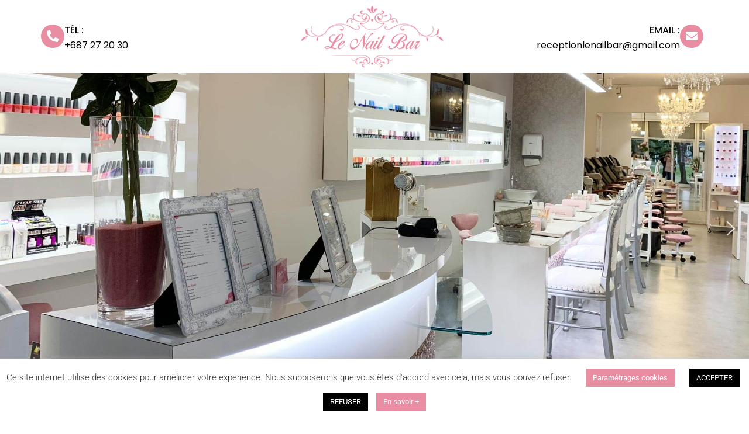

--- FILE ---
content_type: text/html; charset=UTF-8
request_url: https://lenailbar.nc/
body_size: 28960
content:
<!doctype html>
<html dir="ltr" lang="fr-FR" prefix="og: https://ogp.me/ns#">
<head>
	<meta charset="UTF-8">
	<meta name="viewport" content="width=device-width, initial-scale=1">
	<link rel="profile" href="https://gmpg.org/xfn/11">
	<title>Bar à ongles à Nouméa - le nail bar</title>

		<!-- All in One SEO 4.9.3 - aioseo.com -->
	<meta name="description" content="Le Nail Bar en Nouvelle-Calédonie vous propose un large choix de prestations pour femmes, hommes et enfants. Découvrez nos techniques de nail art, de manucure et de pédicure et prenez rendez-vous." />
	<meta name="robots" content="max-image-preview:large" />
	<link rel="canonical" href="https://lenailbar.nc/" />
	<meta name="generator" content="All in One SEO (AIOSEO) 4.9.3" />
		<meta property="og:locale" content="fr_FR" />
		<meta property="og:site_name" content="le nail bar -" />
		<meta property="og:type" content="article" />
		<meta property="og:title" content="Bar à ongles à Nouméa - le nail bar" />
		<meta property="og:description" content="Le Nail Bar en Nouvelle-Calédonie vous propose un large choix de prestations pour femmes, hommes et enfants. Découvrez nos techniques de nail art, de manucure et de pédicure et prenez rendez-vous." />
		<meta property="og:url" content="https://lenailbar.nc/" />
		<meta property="og:image" content="https://lenailbar.nc/wp-content/uploads/2021/08/logo.png" />
		<meta property="og:image:secure_url" content="https://lenailbar.nc/wp-content/uploads/2021/08/logo.png" />
		<meta property="article:published_time" content="2021-08-02T15:21:09+00:00" />
		<meta property="article:modified_time" content="2025-04-25T05:01:54+00:00" />
		<meta name="twitter:card" content="summary" />
		<meta name="twitter:title" content="Bar à ongles à Nouméa - le nail bar" />
		<meta name="twitter:description" content="Le Nail Bar en Nouvelle-Calédonie vous propose un large choix de prestations pour femmes, hommes et enfants. Découvrez nos techniques de nail art, de manucure et de pédicure et prenez rendez-vous." />
		<meta name="twitter:image" content="https://lenailbar.nc/wp-content/uploads/2021/08/logo.png" />
		<script type="application/ld+json" class="aioseo-schema">
			{"@context":"https:\/\/schema.org","@graph":[{"@type":"BreadcrumbList","@id":"https:\/\/lenailbar.nc\/#breadcrumblist","itemListElement":[{"@type":"ListItem","@id":"https:\/\/lenailbar.nc#listItem","position":1,"name":"Accueil"}]},{"@type":"Organization","@id":"https:\/\/lenailbar.nc\/#organization","name":"le nail bar","url":"https:\/\/lenailbar.nc\/","telephone":"+687272030","logo":{"@type":"ImageObject","url":"https:\/\/lenailbar.nc\/wp-content\/uploads\/2021\/08\/logo.png","@id":"https:\/\/lenailbar.nc\/#organizationLogo","width":361,"height":155},"image":{"@id":"https:\/\/lenailbar.nc\/#organizationLogo"}},{"@type":"WebPage","@id":"https:\/\/lenailbar.nc\/#webpage","url":"https:\/\/lenailbar.nc\/","name":"Bar \u00e0 ongles \u00e0 Noum\u00e9a - le nail bar","description":"Le Nail Bar en Nouvelle-Cal\u00e9donie vous propose un large choix de prestations pour femmes, hommes et enfants. D\u00e9couvrez nos techniques de nail art, de manucure et de p\u00e9dicure et prenez rendez-vous.","inLanguage":"fr-FR","isPartOf":{"@id":"https:\/\/lenailbar.nc\/#website"},"breadcrumb":{"@id":"https:\/\/lenailbar.nc\/#breadcrumblist"},"datePublished":"2021-08-02T17:21:09+11:00","dateModified":"2025-04-25T16:01:54+11:00"},{"@type":"WebSite","@id":"https:\/\/lenailbar.nc\/#website","url":"https:\/\/lenailbar.nc\/","name":"le nail bar","inLanguage":"fr-FR","publisher":{"@id":"https:\/\/lenailbar.nc\/#organization"}}]}
		</script>
		<!-- All in One SEO -->

<link rel="alternate" type="application/rss+xml" title="le nail bar &raquo; Flux" href="https://lenailbar.nc/feed/" />
<link rel="alternate" type="application/rss+xml" title="le nail bar &raquo; Flux des commentaires" href="https://lenailbar.nc/comments/feed/" />
<link rel="alternate" title="oEmbed (JSON)" type="application/json+oembed" href="https://lenailbar.nc/wp-json/oembed/1.0/embed?url=https%3A%2F%2Flenailbar.nc%2F" />
<link rel="alternate" title="oEmbed (XML)" type="text/xml+oembed" href="https://lenailbar.nc/wp-json/oembed/1.0/embed?url=https%3A%2F%2Flenailbar.nc%2F&#038;format=xml" />
<style id='wp-img-auto-sizes-contain-inline-css'>
img:is([sizes=auto i],[sizes^="auto," i]){contain-intrinsic-size:3000px 1500px}
/*# sourceURL=wp-img-auto-sizes-contain-inline-css */
</style>
<style id='wp-emoji-styles-inline-css'>

	img.wp-smiley, img.emoji {
		display: inline !important;
		border: none !important;
		box-shadow: none !important;
		height: 1em !important;
		width: 1em !important;
		margin: 0 0.07em !important;
		vertical-align: -0.1em !important;
		background: none !important;
		padding: 0 !important;
	}
/*# sourceURL=wp-emoji-styles-inline-css */
</style>
<link rel='stylesheet' id='aioseo/css/src/vue/standalone/blocks/table-of-contents/global.scss-css' href='https://lenailbar.nc/wp-content/plugins/all-in-one-seo-pack/dist/Lite/assets/css/table-of-contents/global.e90f6d47.css?ver=4.9.3' media='all' />
<style id='global-styles-inline-css'>
:root{--wp--preset--aspect-ratio--square: 1;--wp--preset--aspect-ratio--4-3: 4/3;--wp--preset--aspect-ratio--3-4: 3/4;--wp--preset--aspect-ratio--3-2: 3/2;--wp--preset--aspect-ratio--2-3: 2/3;--wp--preset--aspect-ratio--16-9: 16/9;--wp--preset--aspect-ratio--9-16: 9/16;--wp--preset--color--black: #000000;--wp--preset--color--cyan-bluish-gray: #abb8c3;--wp--preset--color--white: #ffffff;--wp--preset--color--pale-pink: #f78da7;--wp--preset--color--vivid-red: #cf2e2e;--wp--preset--color--luminous-vivid-orange: #ff6900;--wp--preset--color--luminous-vivid-amber: #fcb900;--wp--preset--color--light-green-cyan: #7bdcb5;--wp--preset--color--vivid-green-cyan: #00d084;--wp--preset--color--pale-cyan-blue: #8ed1fc;--wp--preset--color--vivid-cyan-blue: #0693e3;--wp--preset--color--vivid-purple: #9b51e0;--wp--preset--gradient--vivid-cyan-blue-to-vivid-purple: linear-gradient(135deg,rgb(6,147,227) 0%,rgb(155,81,224) 100%);--wp--preset--gradient--light-green-cyan-to-vivid-green-cyan: linear-gradient(135deg,rgb(122,220,180) 0%,rgb(0,208,130) 100%);--wp--preset--gradient--luminous-vivid-amber-to-luminous-vivid-orange: linear-gradient(135deg,rgb(252,185,0) 0%,rgb(255,105,0) 100%);--wp--preset--gradient--luminous-vivid-orange-to-vivid-red: linear-gradient(135deg,rgb(255,105,0) 0%,rgb(207,46,46) 100%);--wp--preset--gradient--very-light-gray-to-cyan-bluish-gray: linear-gradient(135deg,rgb(238,238,238) 0%,rgb(169,184,195) 100%);--wp--preset--gradient--cool-to-warm-spectrum: linear-gradient(135deg,rgb(74,234,220) 0%,rgb(151,120,209) 20%,rgb(207,42,186) 40%,rgb(238,44,130) 60%,rgb(251,105,98) 80%,rgb(254,248,76) 100%);--wp--preset--gradient--blush-light-purple: linear-gradient(135deg,rgb(255,206,236) 0%,rgb(152,150,240) 100%);--wp--preset--gradient--blush-bordeaux: linear-gradient(135deg,rgb(254,205,165) 0%,rgb(254,45,45) 50%,rgb(107,0,62) 100%);--wp--preset--gradient--luminous-dusk: linear-gradient(135deg,rgb(255,203,112) 0%,rgb(199,81,192) 50%,rgb(65,88,208) 100%);--wp--preset--gradient--pale-ocean: linear-gradient(135deg,rgb(255,245,203) 0%,rgb(182,227,212) 50%,rgb(51,167,181) 100%);--wp--preset--gradient--electric-grass: linear-gradient(135deg,rgb(202,248,128) 0%,rgb(113,206,126) 100%);--wp--preset--gradient--midnight: linear-gradient(135deg,rgb(2,3,129) 0%,rgb(40,116,252) 100%);--wp--preset--font-size--small: 13px;--wp--preset--font-size--medium: 20px;--wp--preset--font-size--large: 36px;--wp--preset--font-size--x-large: 42px;--wp--preset--spacing--20: 0.44rem;--wp--preset--spacing--30: 0.67rem;--wp--preset--spacing--40: 1rem;--wp--preset--spacing--50: 1.5rem;--wp--preset--spacing--60: 2.25rem;--wp--preset--spacing--70: 3.38rem;--wp--preset--spacing--80: 5.06rem;--wp--preset--shadow--natural: 6px 6px 9px rgba(0, 0, 0, 0.2);--wp--preset--shadow--deep: 12px 12px 50px rgba(0, 0, 0, 0.4);--wp--preset--shadow--sharp: 6px 6px 0px rgba(0, 0, 0, 0.2);--wp--preset--shadow--outlined: 6px 6px 0px -3px rgb(255, 255, 255), 6px 6px rgb(0, 0, 0);--wp--preset--shadow--crisp: 6px 6px 0px rgb(0, 0, 0);}:root { --wp--style--global--content-size: 800px;--wp--style--global--wide-size: 1200px; }:where(body) { margin: 0; }.wp-site-blocks > .alignleft { float: left; margin-right: 2em; }.wp-site-blocks > .alignright { float: right; margin-left: 2em; }.wp-site-blocks > .aligncenter { justify-content: center; margin-left: auto; margin-right: auto; }:where(.wp-site-blocks) > * { margin-block-start: 24px; margin-block-end: 0; }:where(.wp-site-blocks) > :first-child { margin-block-start: 0; }:where(.wp-site-blocks) > :last-child { margin-block-end: 0; }:root { --wp--style--block-gap: 24px; }:root :where(.is-layout-flow) > :first-child{margin-block-start: 0;}:root :where(.is-layout-flow) > :last-child{margin-block-end: 0;}:root :where(.is-layout-flow) > *{margin-block-start: 24px;margin-block-end: 0;}:root :where(.is-layout-constrained) > :first-child{margin-block-start: 0;}:root :where(.is-layout-constrained) > :last-child{margin-block-end: 0;}:root :where(.is-layout-constrained) > *{margin-block-start: 24px;margin-block-end: 0;}:root :where(.is-layout-flex){gap: 24px;}:root :where(.is-layout-grid){gap: 24px;}.is-layout-flow > .alignleft{float: left;margin-inline-start: 0;margin-inline-end: 2em;}.is-layout-flow > .alignright{float: right;margin-inline-start: 2em;margin-inline-end: 0;}.is-layout-flow > .aligncenter{margin-left: auto !important;margin-right: auto !important;}.is-layout-constrained > .alignleft{float: left;margin-inline-start: 0;margin-inline-end: 2em;}.is-layout-constrained > .alignright{float: right;margin-inline-start: 2em;margin-inline-end: 0;}.is-layout-constrained > .aligncenter{margin-left: auto !important;margin-right: auto !important;}.is-layout-constrained > :where(:not(.alignleft):not(.alignright):not(.alignfull)){max-width: var(--wp--style--global--content-size);margin-left: auto !important;margin-right: auto !important;}.is-layout-constrained > .alignwide{max-width: var(--wp--style--global--wide-size);}body .is-layout-flex{display: flex;}.is-layout-flex{flex-wrap: wrap;align-items: center;}.is-layout-flex > :is(*, div){margin: 0;}body .is-layout-grid{display: grid;}.is-layout-grid > :is(*, div){margin: 0;}body{padding-top: 0px;padding-right: 0px;padding-bottom: 0px;padding-left: 0px;}a:where(:not(.wp-element-button)){text-decoration: underline;}:root :where(.wp-element-button, .wp-block-button__link){background-color: #32373c;border-width: 0;color: #fff;font-family: inherit;font-size: inherit;font-style: inherit;font-weight: inherit;letter-spacing: inherit;line-height: inherit;padding-top: calc(0.667em + 2px);padding-right: calc(1.333em + 2px);padding-bottom: calc(0.667em + 2px);padding-left: calc(1.333em + 2px);text-decoration: none;text-transform: inherit;}.has-black-color{color: var(--wp--preset--color--black) !important;}.has-cyan-bluish-gray-color{color: var(--wp--preset--color--cyan-bluish-gray) !important;}.has-white-color{color: var(--wp--preset--color--white) !important;}.has-pale-pink-color{color: var(--wp--preset--color--pale-pink) !important;}.has-vivid-red-color{color: var(--wp--preset--color--vivid-red) !important;}.has-luminous-vivid-orange-color{color: var(--wp--preset--color--luminous-vivid-orange) !important;}.has-luminous-vivid-amber-color{color: var(--wp--preset--color--luminous-vivid-amber) !important;}.has-light-green-cyan-color{color: var(--wp--preset--color--light-green-cyan) !important;}.has-vivid-green-cyan-color{color: var(--wp--preset--color--vivid-green-cyan) !important;}.has-pale-cyan-blue-color{color: var(--wp--preset--color--pale-cyan-blue) !important;}.has-vivid-cyan-blue-color{color: var(--wp--preset--color--vivid-cyan-blue) !important;}.has-vivid-purple-color{color: var(--wp--preset--color--vivid-purple) !important;}.has-black-background-color{background-color: var(--wp--preset--color--black) !important;}.has-cyan-bluish-gray-background-color{background-color: var(--wp--preset--color--cyan-bluish-gray) !important;}.has-white-background-color{background-color: var(--wp--preset--color--white) !important;}.has-pale-pink-background-color{background-color: var(--wp--preset--color--pale-pink) !important;}.has-vivid-red-background-color{background-color: var(--wp--preset--color--vivid-red) !important;}.has-luminous-vivid-orange-background-color{background-color: var(--wp--preset--color--luminous-vivid-orange) !important;}.has-luminous-vivid-amber-background-color{background-color: var(--wp--preset--color--luminous-vivid-amber) !important;}.has-light-green-cyan-background-color{background-color: var(--wp--preset--color--light-green-cyan) !important;}.has-vivid-green-cyan-background-color{background-color: var(--wp--preset--color--vivid-green-cyan) !important;}.has-pale-cyan-blue-background-color{background-color: var(--wp--preset--color--pale-cyan-blue) !important;}.has-vivid-cyan-blue-background-color{background-color: var(--wp--preset--color--vivid-cyan-blue) !important;}.has-vivid-purple-background-color{background-color: var(--wp--preset--color--vivid-purple) !important;}.has-black-border-color{border-color: var(--wp--preset--color--black) !important;}.has-cyan-bluish-gray-border-color{border-color: var(--wp--preset--color--cyan-bluish-gray) !important;}.has-white-border-color{border-color: var(--wp--preset--color--white) !important;}.has-pale-pink-border-color{border-color: var(--wp--preset--color--pale-pink) !important;}.has-vivid-red-border-color{border-color: var(--wp--preset--color--vivid-red) !important;}.has-luminous-vivid-orange-border-color{border-color: var(--wp--preset--color--luminous-vivid-orange) !important;}.has-luminous-vivid-amber-border-color{border-color: var(--wp--preset--color--luminous-vivid-amber) !important;}.has-light-green-cyan-border-color{border-color: var(--wp--preset--color--light-green-cyan) !important;}.has-vivid-green-cyan-border-color{border-color: var(--wp--preset--color--vivid-green-cyan) !important;}.has-pale-cyan-blue-border-color{border-color: var(--wp--preset--color--pale-cyan-blue) !important;}.has-vivid-cyan-blue-border-color{border-color: var(--wp--preset--color--vivid-cyan-blue) !important;}.has-vivid-purple-border-color{border-color: var(--wp--preset--color--vivid-purple) !important;}.has-vivid-cyan-blue-to-vivid-purple-gradient-background{background: var(--wp--preset--gradient--vivid-cyan-blue-to-vivid-purple) !important;}.has-light-green-cyan-to-vivid-green-cyan-gradient-background{background: var(--wp--preset--gradient--light-green-cyan-to-vivid-green-cyan) !important;}.has-luminous-vivid-amber-to-luminous-vivid-orange-gradient-background{background: var(--wp--preset--gradient--luminous-vivid-amber-to-luminous-vivid-orange) !important;}.has-luminous-vivid-orange-to-vivid-red-gradient-background{background: var(--wp--preset--gradient--luminous-vivid-orange-to-vivid-red) !important;}.has-very-light-gray-to-cyan-bluish-gray-gradient-background{background: var(--wp--preset--gradient--very-light-gray-to-cyan-bluish-gray) !important;}.has-cool-to-warm-spectrum-gradient-background{background: var(--wp--preset--gradient--cool-to-warm-spectrum) !important;}.has-blush-light-purple-gradient-background{background: var(--wp--preset--gradient--blush-light-purple) !important;}.has-blush-bordeaux-gradient-background{background: var(--wp--preset--gradient--blush-bordeaux) !important;}.has-luminous-dusk-gradient-background{background: var(--wp--preset--gradient--luminous-dusk) !important;}.has-pale-ocean-gradient-background{background: var(--wp--preset--gradient--pale-ocean) !important;}.has-electric-grass-gradient-background{background: var(--wp--preset--gradient--electric-grass) !important;}.has-midnight-gradient-background{background: var(--wp--preset--gradient--midnight) !important;}.has-small-font-size{font-size: var(--wp--preset--font-size--small) !important;}.has-medium-font-size{font-size: var(--wp--preset--font-size--medium) !important;}.has-large-font-size{font-size: var(--wp--preset--font-size--large) !important;}.has-x-large-font-size{font-size: var(--wp--preset--font-size--x-large) !important;}
:root :where(.wp-block-pullquote){font-size: 1.5em;line-height: 1.6;}
/*# sourceURL=global-styles-inline-css */
</style>
<link rel='stylesheet' id='cookie-law-info-css' href='https://lenailbar.nc/wp-content/plugins/cookie-law-info/legacy/public/css/cookie-law-info-public.css?ver=3.3.9.1' media='all' />
<link rel='stylesheet' id='cookie-law-info-gdpr-css' href='https://lenailbar.nc/wp-content/plugins/cookie-law-info/legacy/public/css/cookie-law-info-gdpr.css?ver=3.3.9.1' media='all' />
<link rel='stylesheet' id='hello-elementor-css' href='https://lenailbar.nc/wp-content/themes/hello-elementor/assets/css/reset.css?ver=3.4.5' media='all' />
<link rel='stylesheet' id='hello-elementor-theme-style-css' href='https://lenailbar.nc/wp-content/themes/hello-elementor/assets/css/theme.css?ver=3.4.5' media='all' />
<link rel='stylesheet' id='hello-elementor-header-footer-css' href='https://lenailbar.nc/wp-content/themes/hello-elementor/assets/css/header-footer.css?ver=3.4.5' media='all' />
<link rel='stylesheet' id='e-animation-grow-rotate-css' href='https://lenailbar.nc/wp-content/plugins/elementor/assets/lib/animations/styles/e-animation-grow-rotate.min.css?ver=3.33.4' media='all' />
<link rel='stylesheet' id='elementor-frontend-css' href='https://lenailbar.nc/wp-content/plugins/elementor/assets/css/frontend.min.css?ver=3.33.4' media='all' />
<style id='elementor-frontend-inline-css'>
.elementor-kit-5{--e-global-color-primary:#6EC1E4;--e-global-color-secondary:#54595F;--e-global-color-text:#7A7A7A;--e-global-color-accent:#61CE70;--e-global-typography-primary-font-family:"Roboto";--e-global-typography-primary-font-weight:600;--e-global-typography-secondary-font-family:"Roboto Slab";--e-global-typography-secondary-font-weight:400;--e-global-typography-text-font-family:"Roboto";--e-global-typography-text-font-weight:400;--e-global-typography-accent-font-family:"Roboto";--e-global-typography-accent-font-weight:500;}.elementor-kit-5 e-page-transition{background-color:#FFBC7D;}.elementor-kit-5 a{color:#000000;}.elementor-kit-5 a:hover{color:#E88DA2;}.elementor-kit-5 h3{font-size:24px;}.elementor-section.elementor-section-boxed > .elementor-container{max-width:1140px;}.e-con{--container-max-width:1140px;}.elementor-widget:not(:last-child){margin-block-end:20px;}.elementor-element{--widgets-spacing:20px 20px;--widgets-spacing-row:20px;--widgets-spacing-column:20px;}{}h1.entry-title{display:var(--page-title-display);}@media(max-width:1024px){.elementor-section.elementor-section-boxed > .elementor-container{max-width:1024px;}.e-con{--container-max-width:1024px;}}@media(max-width:767px){.elementor-section.elementor-section-boxed > .elementor-container{max-width:767px;}.e-con{--container-max-width:767px;}}
.elementor-7 .elementor-element.elementor-element-763e4fe0:not(.elementor-motion-effects-element-type-background), .elementor-7 .elementor-element.elementor-element-763e4fe0 > .elementor-motion-effects-container > .elementor-motion-effects-layer{background-image:url("https://lenailbar.nc/wp-content/uploads/2021/08/bg-bloc-presentation.jpg");background-position:center center;background-repeat:no-repeat;background-size:cover;}.elementor-7 .elementor-element.elementor-element-763e4fe0{transition:background 0.3s, border 0.3s, border-radius 0.3s, box-shadow 0.3s;padding:80px 0px 80px 0px;}.elementor-7 .elementor-element.elementor-element-763e4fe0 > .elementor-background-overlay{transition:background 0.3s, border-radius 0.3s, opacity 0.3s;}.elementor-7 .elementor-element.elementor-element-23116788{padding:0px 0px 50px 0px;}.elementor-widget-heading .elementor-heading-title{font-family:var( --e-global-typography-primary-font-family ), Sans-serif;font-weight:var( --e-global-typography-primary-font-weight );color:var( --e-global-color-primary );}.elementor-7 .elementor-element.elementor-element-6b0f1bf4{text-align:center;}.elementor-7 .elementor-element.elementor-element-6b0f1bf4 .elementor-heading-title{font-family:"Ballantines-Serial", Sans-serif;font-size:80px;font-weight:400;letter-spacing:0px;color:#E88DA2;}.elementor-7 .elementor-element.elementor-element-62ba16f8 > .elementor-widget-container{margin:-10px 0px 0px 0px;}.elementor-7 .elementor-element.elementor-element-62ba16f8{text-align:center;}.elementor-7 .elementor-element.elementor-element-62ba16f8 .elementor-heading-title{font-family:"Nunito", Sans-serif;font-size:38px;font-weight:400;text-transform:uppercase;color:#000000;}.elementor-bc-flex-widget .elementor-7 .elementor-element.elementor-element-5c57f3f5.elementor-column .elementor-widget-wrap{align-items:center;}.elementor-7 .elementor-element.elementor-element-5c57f3f5.elementor-column.elementor-element[data-element_type="column"] > .elementor-widget-wrap.elementor-element-populated{align-content:center;align-items:center;}.elementor-7 .elementor-element.elementor-element-5c57f3f5 > .elementor-element-populated{padding:35px 50px 0px 0px;}.elementor-widget-image .widget-image-caption{color:var( --e-global-color-text );font-family:var( --e-global-typography-text-font-family ), Sans-serif;font-weight:var( --e-global-typography-text-font-weight );}.elementor-7 .elementor-element.elementor-element-3c2a4acb img{width:100%;}.elementor-bc-flex-widget .elementor-7 .elementor-element.elementor-element-7e619d45.elementor-column .elementor-widget-wrap{align-items:center;}.elementor-7 .elementor-element.elementor-element-7e619d45.elementor-column.elementor-element[data-element_type="column"] > .elementor-widget-wrap.elementor-element-populated{align-content:center;align-items:center;}.elementor-7 .elementor-element.elementor-element-7e619d45 > .elementor-element-populated{padding:0px 0px 0px 0px;}.elementor-7 .elementor-element.elementor-element-5a3b59b > .elementor-widget-container{margin:-10px 0px 0px 0px;}.elementor-7 .elementor-element.elementor-element-5a3b59b{text-align:left;}.elementor-7 .elementor-element.elementor-element-5a3b59b .elementor-heading-title{font-family:"Poppins", Sans-serif;font-size:25px;font-weight:400;text-transform:uppercase;line-height:1.2em;color:#000000;}.elementor-7 .elementor-element.elementor-element-3fae461a > .elementor-widget-container{margin:0px 0px 0px 0px;}.elementor-7 .elementor-element.elementor-element-3fae461a{text-align:left;}.elementor-7 .elementor-element.elementor-element-3fae461a img{width:55px;}.elementor-7 .elementor-element.elementor-element-12bf0f16{text-align:left;}.elementor-7 .elementor-element.elementor-element-12bf0f16 .elementor-heading-title{font-family:"Ballantines-Serial", Sans-serif;font-size:50px;font-weight:400;color:#000000;}.elementor-widget-divider{--divider-color:var( --e-global-color-secondary );}.elementor-widget-divider .elementor-divider__text{color:var( --e-global-color-secondary );font-family:var( --e-global-typography-secondary-font-family ), Sans-serif;font-weight:var( --e-global-typography-secondary-font-weight );}.elementor-widget-divider.elementor-view-stacked .elementor-icon{background-color:var( --e-global-color-secondary );}.elementor-widget-divider.elementor-view-framed .elementor-icon, .elementor-widget-divider.elementor-view-default .elementor-icon{color:var( --e-global-color-secondary );border-color:var( --e-global-color-secondary );}.elementor-widget-divider.elementor-view-framed .elementor-icon, .elementor-widget-divider.elementor-view-default .elementor-icon svg{fill:var( --e-global-color-secondary );}.elementor-7 .elementor-element.elementor-element-03cde3b{--divider-border-style:solid;--divider-color:#E88DA2;--divider-border-width:4px;}.elementor-7 .elementor-element.elementor-element-03cde3b .elementor-divider-separator{width:8%;}.elementor-7 .elementor-element.elementor-element-03cde3b .elementor-divider{padding-block-start:0px;padding-block-end:0px;}.elementor-widget-text-editor{font-family:var( --e-global-typography-text-font-family ), Sans-serif;font-weight:var( --e-global-typography-text-font-weight );color:var( --e-global-color-text );}.elementor-widget-text-editor.elementor-drop-cap-view-stacked .elementor-drop-cap{background-color:var( --e-global-color-primary );}.elementor-widget-text-editor.elementor-drop-cap-view-framed .elementor-drop-cap, .elementor-widget-text-editor.elementor-drop-cap-view-default .elementor-drop-cap{color:var( --e-global-color-primary );border-color:var( --e-global-color-primary );}.elementor-7 .elementor-element.elementor-element-652a7020{text-align:justify;font-family:"Poppins", Sans-serif;font-size:17.5px;font-weight:300;color:#000000;}.elementor-7 .elementor-element.elementor-element-1fde985:not(.elementor-motion-effects-element-type-background), .elementor-7 .elementor-element.elementor-element-1fde985 > .elementor-motion-effects-container > .elementor-motion-effects-layer{background-color:#E88DA217;}.elementor-7 .elementor-element.elementor-element-1fde985 > .elementor-background-overlay{background-image:url("https://lenailbar.nc/wp-content/uploads/2021/08/bg-bloc-prestations.jpg");background-position:center center;background-repeat:no-repeat;background-size:cover;opacity:0.04;transition:background 0.3s, border-radius 0.3s, opacity 0.3s;}.elementor-7 .elementor-element.elementor-element-1fde985{transition:background 0.3s, border 0.3s, border-radius 0.3s, box-shadow 0.3s;margin-top:0px;margin-bottom:0px;padding:80px 0px 80px 0px;}.elementor-7 .elementor-element.elementor-element-652fc1e9 > .elementor-element-populated{padding:0px 0px 0px 0px;}.elementor-7 .elementor-element.elementor-element-567c6481 > .elementor-container{max-width:450px;}.elementor-7 .elementor-element.elementor-element-567c6481{margin-top:0px;margin-bottom:20px;padding:0px 0px 0px 0px;}.elementor-bc-flex-widget .elementor-7 .elementor-element.elementor-element-336afcf9.elementor-column .elementor-widget-wrap{align-items:center;}.elementor-7 .elementor-element.elementor-element-336afcf9.elementor-column.elementor-element[data-element_type="column"] > .elementor-widget-wrap.elementor-element-populated{align-content:center;align-items:center;}.elementor-7 .elementor-element.elementor-element-a245efa > .elementor-widget-container{margin:0px 0px 0px 0px;}.elementor-7 .elementor-element.elementor-element-a245efa{text-align:center;}.elementor-7 .elementor-element.elementor-element-a245efa img{width:38px;}.elementor-bc-flex-widget .elementor-7 .elementor-element.elementor-element-da27e29.elementor-column .elementor-widget-wrap{align-items:center;}.elementor-7 .elementor-element.elementor-element-da27e29.elementor-column.elementor-element[data-element_type="column"] > .elementor-widget-wrap.elementor-element-populated{align-content:center;align-items:center;}.elementor-7 .elementor-element.elementor-element-c8561b0{text-align:center;}.elementor-7 .elementor-element.elementor-element-c8561b0 .elementor-heading-title{font-family:"Ballantines-Serial", Sans-serif;font-size:55px;font-weight:400;color:#000000;}.elementor-bc-flex-widget .elementor-7 .elementor-element.elementor-element-c812fcf.elementor-column .elementor-widget-wrap{align-items:center;}.elementor-7 .elementor-element.elementor-element-c812fcf.elementor-column.elementor-element[data-element_type="column"] > .elementor-widget-wrap.elementor-element-populated{align-content:center;align-items:center;}.elementor-7 .elementor-element.elementor-element-4bdda7f > .elementor-widget-container{margin:0px 0px 0px 0px;}.elementor-7 .elementor-element.elementor-element-4bdda7f{text-align:center;}.elementor-7 .elementor-element.elementor-element-4bdda7f img{width:38px;}.elementor-7 .elementor-element.elementor-element-9569644 > .elementor-container{max-width:1000px;}.elementor-7 .elementor-element.elementor-element-9569644{margin-top:-20px;margin-bottom:20px;padding:0px 0px 0px 0px;}.elementor-bc-flex-widget .elementor-7 .elementor-element.elementor-element-3a98537.elementor-column .elementor-widget-wrap{align-items:center;}.elementor-7 .elementor-element.elementor-element-3a98537.elementor-column.elementor-element[data-element_type="column"] > .elementor-widget-wrap.elementor-element-populated{align-content:center;align-items:center;}.elementor-7 .elementor-element.elementor-element-5bb23cf > .elementor-widget-container{margin:-10px 0px 20px 0px;}.elementor-7 .elementor-element.elementor-element-5bb23cf{text-align:center;}.elementor-7 .elementor-element.elementor-element-5bb23cf .elementor-heading-title{font-family:"Nunito", Sans-serif;font-size:27px;font-weight:400;text-transform:uppercase;color:#000000;}.elementor-7 .elementor-element.elementor-element-552b06d{text-align:center;font-family:"Poppins", Sans-serif;font-size:17.5px;font-weight:300;color:#000000;}.elementor-7 .elementor-element.elementor-element-5bce43fa{padding:50px 0px 0px 0px;}.elementor-bc-flex-widget .elementor-7 .elementor-element.elementor-element-50472a02.elementor-column .elementor-widget-wrap{align-items:center;}.elementor-7 .elementor-element.elementor-element-50472a02.elementor-column.elementor-element[data-element_type="column"] > .elementor-widget-wrap.elementor-element-populated{align-content:center;align-items:center;}.elementor-7 .elementor-element.elementor-element-50472a02 > .elementor-element-populated{padding:0px 0px 0px 0px;}.elementor-7 .elementor-element.elementor-element-540752e2 img{width:35%;}.elementor-7 .elementor-element.elementor-element-151fffad{text-align:center;}.elementor-7 .elementor-element.elementor-element-151fffad .elementor-heading-title{font-family:"Ballantines-Serial", Sans-serif;font-size:45px;font-weight:400;color:#000000;}.elementor-widget-button .elementor-button{background-color:var( --e-global-color-accent );font-family:var( --e-global-typography-accent-font-family ), Sans-serif;font-weight:var( --e-global-typography-accent-font-weight );}.elementor-7 .elementor-element.elementor-element-46f303fb .elementor-button{background-color:#FFFFFF00;font-family:"Poppins", Sans-serif;font-size:17.5px;font-weight:300;text-transform:uppercase;fill:#000000;color:#000000;border-radius:0px 0px 0px 0px;padding:0px 0px 0px 0px;}.elementor-7 .elementor-element.elementor-element-46f303fb .elementor-button:hover, .elementor-7 .elementor-element.elementor-element-46f303fb .elementor-button:focus{background-color:#FFFFFF00;color:#E88DA2;}.elementor-7 .elementor-element.elementor-element-46f303fb > .elementor-widget-container{margin:-15px 0px 0px 0px;}.elementor-7 .elementor-element.elementor-element-46f303fb .elementor-button:hover svg, .elementor-7 .elementor-element.elementor-element-46f303fb .elementor-button:focus svg{fill:#E88DA2;}.elementor-7 .elementor-element.elementor-element-6bca9e4b img{width:35%;}.elementor-7 .elementor-element.elementor-element-382a6ead{text-align:center;}.elementor-7 .elementor-element.elementor-element-382a6ead .elementor-heading-title{font-family:"Ballantines-Serial", Sans-serif;font-size:45px;font-weight:400;color:#000000;}.elementor-7 .elementor-element.elementor-element-4dd9f09 .elementor-button{background-color:#FFFFFF00;font-family:"Poppins", Sans-serif;font-size:17.5px;font-weight:300;text-transform:uppercase;fill:#000000;color:#000000;border-radius:0px 0px 0px 0px;padding:0px 0px 0px 0px;}.elementor-7 .elementor-element.elementor-element-4dd9f09 .elementor-button:hover, .elementor-7 .elementor-element.elementor-element-4dd9f09 .elementor-button:focus{background-color:#FFFFFF00;color:#E88DA2;}.elementor-7 .elementor-element.elementor-element-4dd9f09 > .elementor-widget-container{margin:-15px 0px 0px 0px;}.elementor-7 .elementor-element.elementor-element-4dd9f09 .elementor-button:hover svg, .elementor-7 .elementor-element.elementor-element-4dd9f09 .elementor-button:focus svg{fill:#E88DA2;}.elementor-7 .elementor-element.elementor-element-368c0bf3 img{width:35%;}.elementor-7 .elementor-element.elementor-element-4107e9d4{text-align:center;}.elementor-7 .elementor-element.elementor-element-4107e9d4 .elementor-heading-title{font-family:"Ballantines-Serial", Sans-serif;font-size:45px;font-weight:400;color:#000000;}.elementor-7 .elementor-element.elementor-element-5a08da22 .elementor-button{background-color:#FFFFFF00;font-family:"Poppins", Sans-serif;font-size:17.5px;font-weight:300;text-transform:uppercase;fill:#000000;color:#000000;border-radius:0px 0px 0px 0px;padding:0px 0px 0px 0px;}.elementor-7 .elementor-element.elementor-element-5a08da22 .elementor-button:hover, .elementor-7 .elementor-element.elementor-element-5a08da22 .elementor-button:focus{background-color:#FFFFFF00;color:#E88DA2;}.elementor-7 .elementor-element.elementor-element-5a08da22 > .elementor-widget-container{margin:-15px 0px 0px 0px;}.elementor-7 .elementor-element.elementor-element-5a08da22 .elementor-button:hover svg, .elementor-7 .elementor-element.elementor-element-5a08da22 .elementor-button:focus svg{fill:#E88DA2;}.elementor-7 .elementor-element.elementor-element-71717037{margin-top:0px;margin-bottom:0px;padding:0px 0px 0px 0px;}.elementor-bc-flex-widget .elementor-7 .elementor-element.elementor-element-2df696a3.elementor-column .elementor-widget-wrap{align-items:center;}.elementor-7 .elementor-element.elementor-element-2df696a3.elementor-column.elementor-element[data-element_type="column"] > .elementor-widget-wrap.elementor-element-populated{align-content:center;align-items:center;}.elementor-7 .elementor-element.elementor-element-2df696a3 > .elementor-element-populated{padding:0px 0px 0px 0px;}.elementor-7 .elementor-element.elementor-element-325ee61f img{width:35%;}.elementor-7 .elementor-element.elementor-element-5d7d0eff{text-align:center;}.elementor-7 .elementor-element.elementor-element-5d7d0eff .elementor-heading-title{font-family:"Ballantines-Serial", Sans-serif;font-size:45px;font-weight:400;color:#000000;}.elementor-7 .elementor-element.elementor-element-482449a2 .elementor-button{background-color:#FFFFFF00;font-family:"Poppins", Sans-serif;font-size:17.5px;font-weight:300;text-transform:uppercase;fill:#000000;color:#000000;border-radius:0px 0px 0px 0px;padding:0px 0px 0px 0px;}.elementor-7 .elementor-element.elementor-element-482449a2 .elementor-button:hover, .elementor-7 .elementor-element.elementor-element-482449a2 .elementor-button:focus{background-color:#FFFFFF00;color:#E88DA2;}.elementor-7 .elementor-element.elementor-element-482449a2 > .elementor-widget-container{margin:-15px 0px 0px 0px;}.elementor-7 .elementor-element.elementor-element-482449a2 .elementor-button:hover svg, .elementor-7 .elementor-element.elementor-element-482449a2 .elementor-button:focus svg{fill:#E88DA2;}.elementor-7 .elementor-element.elementor-element-31651609 img{width:35%;}.elementor-7 .elementor-element.elementor-element-b995b95{text-align:center;}.elementor-7 .elementor-element.elementor-element-b995b95 .elementor-heading-title{font-family:"Ballantines-Serial", Sans-serif;font-size:45px;font-weight:400;color:#000000;}.elementor-7 .elementor-element.elementor-element-1fa18bce .elementor-button{background-color:#FFFFFF00;font-family:"Poppins", Sans-serif;font-size:17.5px;font-weight:300;text-transform:uppercase;fill:#000000;color:#000000;border-radius:0px 0px 0px 0px;padding:0px 0px 0px 0px;}.elementor-7 .elementor-element.elementor-element-1fa18bce .elementor-button:hover, .elementor-7 .elementor-element.elementor-element-1fa18bce .elementor-button:focus{background-color:#FFFFFF00;color:#E88DA2;}.elementor-7 .elementor-element.elementor-element-1fa18bce > .elementor-widget-container{margin:-15px 0px 0px 0px;}.elementor-7 .elementor-element.elementor-element-1fa18bce .elementor-button:hover svg, .elementor-7 .elementor-element.elementor-element-1fa18bce .elementor-button:focus svg{fill:#E88DA2;}.elementor-7 .elementor-element.elementor-element-3a1d897d{text-align:center;}.elementor-7 .elementor-element.elementor-element-3a1d897d img{width:35%;}.elementor-7 .elementor-element.elementor-element-530c88c7{text-align:center;}.elementor-7 .elementor-element.elementor-element-530c88c7 .elementor-heading-title{font-family:"Ballantines-Serial", Sans-serif;font-size:45px;font-weight:400;color:#000000;}.elementor-7 .elementor-element.elementor-element-315e9b5a .elementor-button{background-color:#FFFFFF00;font-family:"Poppins", Sans-serif;font-size:17.5px;font-weight:300;text-transform:uppercase;fill:#000000;color:#000000;border-radius:0px 0px 0px 0px;padding:0px 0px 0px 0px;}.elementor-7 .elementor-element.elementor-element-315e9b5a .elementor-button:hover, .elementor-7 .elementor-element.elementor-element-315e9b5a .elementor-button:focus{background-color:#FFFFFF00;color:#E88DA2;}.elementor-7 .elementor-element.elementor-element-315e9b5a > .elementor-widget-container{margin:-15px 0px 0px 0px;}.elementor-7 .elementor-element.elementor-element-315e9b5a .elementor-button:hover svg, .elementor-7 .elementor-element.elementor-element-315e9b5a .elementor-button:focus svg{fill:#E88DA2;}.elementor-7 .elementor-element.elementor-element-cc874f8{margin-top:0px;margin-bottom:0px;padding:80px 0px 10px 0px;}.elementor-7 .elementor-element.elementor-element-5887fae > .elementor-element-populated{margin:0px 0px 0px 0px;--e-column-margin-right:0px;--e-column-margin-left:0px;padding:0px 0px 0px 0px;}.elementor-7 .elementor-element.elementor-element-d1fda68{margin-top:0px;margin-bottom:0px;padding:0px 0px 50px 0px;}.elementor-7 .elementor-element.elementor-element-8142c9f{text-align:left;}.elementor-7 .elementor-element.elementor-element-8142c9f .elementor-heading-title{font-family:"Ballantines-Serial", Sans-serif;font-size:50px;font-weight:400;letter-spacing:0px;color:#000000;}.elementor-7 .elementor-element.elementor-element-54d666d{--divider-border-style:solid;--divider-color:#E88DA2;--divider-border-width:4px;}.elementor-7 .elementor-element.elementor-element-54d666d .elementor-divider-separator{width:8%;}.elementor-7 .elementor-element.elementor-element-54d666d .elementor-divider{padding-block-start:0px;padding-block-end:0px;}.elementor-7 .elementor-element.elementor-element-e109d1c{text-align:justify;font-family:"Poppins", Sans-serif;font-size:17.5px;font-weight:300;color:#000000;}.elementor-bc-flex-widget .elementor-7 .elementor-element.elementor-element-8061f86.elementor-column .elementor-widget-wrap{align-items:center;}.elementor-7 .elementor-element.elementor-element-8061f86.elementor-column.elementor-element[data-element_type="column"] > .elementor-widget-wrap.elementor-element-populated{align-content:center;align-items:center;}.elementor-7 .elementor-element.elementor-element-279c788 .elementor-button{background-color:#E88DA2;font-family:"Poppins", Sans-serif;font-size:16px;font-weight:500;text-transform:uppercase;fill:#ffffff;color:#ffffff;border-style:solid;border-width:1px 1px 1px 1px;border-color:#E88DA2;border-radius:40px 40px 40px 40px;padding:20px 45px 20px 45px;}.elementor-7 .elementor-element.elementor-element-279c788 .elementor-button:hover, .elementor-7 .elementor-element.elementor-element-279c788 .elementor-button:focus{background-color:#FFFFFF;color:#E88DA2;}.elementor-7 .elementor-element.elementor-element-279c788 .elementor-button:hover svg, .elementor-7 .elementor-element.elementor-element-279c788 .elementor-button:focus svg{fill:#E88DA2;}.elementor-7 .elementor-element.elementor-element-5b91187 > .elementor-element-populated{margin:0px 0px 0px 0px;--e-column-margin-right:0px;--e-column-margin-left:0px;padding:0px 0px 0px 0px;}.elementor-widget-gallery .elementor-gallery-item__title{font-family:var( --e-global-typography-primary-font-family ), Sans-serif;font-weight:var( --e-global-typography-primary-font-weight );}.elementor-widget-gallery .elementor-gallery-item__description{font-family:var( --e-global-typography-text-font-family ), Sans-serif;font-weight:var( --e-global-typography-text-font-weight );}.elementor-widget-gallery{--galleries-title-color-normal:var( --e-global-color-primary );--galleries-title-color-hover:var( --e-global-color-secondary );--galleries-pointer-bg-color-hover:var( --e-global-color-accent );--gallery-title-color-active:var( --e-global-color-secondary );--galleries-pointer-bg-color-active:var( --e-global-color-accent );}.elementor-widget-gallery .elementor-gallery-title{font-family:var( --e-global-typography-primary-font-family ), Sans-serif;font-weight:var( --e-global-typography-primary-font-weight );}.elementor-7 .elementor-element.elementor-element-72fe907 .e-gallery-item:hover .elementor-gallery-item__overlay, .elementor-7 .elementor-element.elementor-element-72fe907 .e-gallery-item:focus .elementor-gallery-item__overlay{background-color:rgba(0,0,0,0.5);}.elementor-7 .elementor-element.elementor-element-72fe907{--image-transition-duration:800ms;--overlay-transition-duration:800ms;--content-text-align:center;--content-padding:20px;--content-transition-duration:800ms;--content-transition-delay:800ms;}.elementor-7 .elementor-element.elementor-element-4f08d2d{padding:50px 0px 50px 0px;}.elementor-7 .elementor-element.elementor-element-567bbb5{text-align:center;}.elementor-7 .elementor-element.elementor-element-567bbb5 .elementor-heading-title{font-family:"Ballantines-Serial", Sans-serif;font-size:50px;font-weight:400;line-height:1.2em;color:#000000;}.elementor-7 .elementor-element.elementor-element-c71d099:not(.elementor-motion-effects-element-type-background), .elementor-7 .elementor-element.elementor-element-c71d099 > .elementor-motion-effects-container > .elementor-motion-effects-layer{background-color:#E88DA21A;}.elementor-7 .elementor-element.elementor-element-c71d099 > .elementor-background-overlay{background-image:url("https://lenailbar.nc/wp-content/uploads/2021/08/bg-bloc-contact.jpg");background-position:center right;background-repeat:no-repeat;background-size:cover;opacity:0.2;mix-blend-mode:multiply;transition:background 0.3s, border-radius 0.3s, opacity 0.3s;}.elementor-7 .elementor-element.elementor-element-c71d099{transition:background 0.3s, border 0.3s, border-radius 0.3s, box-shadow 0.3s;margin-top:0px;margin-bottom:0px;padding:0px 0px 0px 0px;}.elementor-7 .elementor-element.elementor-element-f659c60 > .elementor-element-populated{margin:0px 0px 0px 0px;--e-column-margin-right:0px;--e-column-margin-left:0px;padding:0px 0px 0px 0px;}.elementor-7 .elementor-element.elementor-element-c1e2fe5 > .elementor-widget-container{margin:-55px 0px 0px 0px;}.elementor-7 .elementor-element.elementor-element-c1e2fe5 img{width:70%;}.elementor-7 .elementor-element.elementor-element-24f5f02 > .elementor-element-populated{padding:80px 0px 80px 0px;}.elementor-7 .elementor-element.elementor-element-d0d3da3 > .elementor-widget-container{margin:0px 0px 0px 0px;}.elementor-7 .elementor-element.elementor-element-d0d3da3{text-align:left;}.elementor-7 .elementor-element.elementor-element-d0d3da3 .elementor-heading-title{font-family:"Ballantines-Serial", Sans-serif;font-size:45px;font-weight:500;line-height:1.2em;color:#000000;}.elementor-7 .elementor-element.elementor-element-445ccd1 > .elementor-widget-container{margin:-10px 0px 30px 0px;}.elementor-7 .elementor-element.elementor-element-445ccd1{text-align:left;}.elementor-7 .elementor-element.elementor-element-445ccd1 .elementor-heading-title{font-family:"Poppins", Sans-serif;font-size:25px;font-weight:400;text-transform:uppercase;line-height:1.2em;color:#000000;}.elementor-7 .elementor-element.elementor-element-4cb64e5 > .elementor-widget-container{margin:0px 0px 40px 0px;}.elementor-7 .elementor-element.elementor-element-4cb64e5{text-align:left;font-family:"Poppins", Sans-serif;font-size:20px;font-weight:400;color:#000000;}.elementor-7 .elementor-element.elementor-element-fb0c231 .elementor-button{background-color:#E88DA2;font-family:"Poppins", Sans-serif;font-size:16px;font-weight:500;text-transform:uppercase;fill:#ffffff;color:#ffffff;border-style:solid;border-width:1px 1px 1px 1px;border-color:#E88DA2;border-radius:40px 40px 40px 40px;padding:20px 20px 20px 20px;}.elementor-7 .elementor-element.elementor-element-fb0c231 .elementor-button:hover, .elementor-7 .elementor-element.elementor-element-fb0c231 .elementor-button:focus{background-color:#FFFFFF;color:#E88DA2;}.elementor-7 .elementor-element.elementor-element-fb0c231 .elementor-button:hover svg, .elementor-7 .elementor-element.elementor-element-fb0c231 .elementor-button:focus svg{fill:#E88DA2;}.elementor-bc-flex-widget .elementor-7 .elementor-element.elementor-element-a7fe151.elementor-column .elementor-widget-wrap{align-items:center;}.elementor-7 .elementor-element.elementor-element-a7fe151.elementor-column.elementor-element[data-element_type="column"] > .elementor-widget-wrap.elementor-element-populated{align-content:center;align-items:center;}.elementor-7 .elementor-element.elementor-element-92075e1 .elementor-button{background-color:#61CE7000;font-family:"Poppins", Sans-serif;font-size:17px;font-weight:500;text-transform:uppercase;fill:#000000;color:#000000;padding:0px 0px 0px 0px;}.elementor-7 .elementor-element.elementor-element-92075e1 .elementor-button-content-wrapper{flex-direction:row-reverse;}.elementor-7 .elementor-element.elementor-element-92075e1 .elementor-button .elementor-button-content-wrapper{gap:12px;}.elementor-7 .elementor-element.elementor-element-92075e1 .elementor-button:hover, .elementor-7 .elementor-element.elementor-element-92075e1 .elementor-button:focus{color:#E88DA2;}.elementor-7 .elementor-element.elementor-element-92075e1 .elementor-button:hover svg, .elementor-7 .elementor-element.elementor-element-92075e1 .elementor-button:focus svg{fill:#E88DA2;}:root{--page-title-display:none;}@media(min-width:768px){.elementor-7 .elementor-element.elementor-element-336afcf9{width:13%;}.elementor-7 .elementor-element.elementor-element-da27e29{width:73.662%;}.elementor-7 .elementor-element.elementor-element-c812fcf{width:13%;}.elementor-7 .elementor-element.elementor-element-8395e0e{width:65%;}.elementor-7 .elementor-element.elementor-element-8061f86{width:35%;}.elementor-7 .elementor-element.elementor-element-f659c60{width:50%;}.elementor-7 .elementor-element.elementor-element-24f5f02{width:50%;}.elementor-7 .elementor-element.elementor-element-3f02f64{width:45%;}.elementor-7 .elementor-element.elementor-element-a7fe151{width:55%;}}@media(max-width:1024px) and (min-width:768px){.elementor-7 .elementor-element.elementor-element-5c57f3f5{width:100%;}.elementor-7 .elementor-element.elementor-element-7e619d45{width:100%;}.elementor-7 .elementor-element.elementor-element-50472a02{width:100%;}.elementor-7 .elementor-element.elementor-element-2df696a3{width:100%;}.elementor-7 .elementor-element.elementor-element-8395e0e{width:100%;}.elementor-7 .elementor-element.elementor-element-8061f86{width:100%;}.elementor-7 .elementor-element.elementor-element-f659c60{width:100%;}.elementor-7 .elementor-element.elementor-element-24f5f02{width:100%;}.elementor-7 .elementor-element.elementor-element-3f02f64{width:50%;}.elementor-7 .elementor-element.elementor-element-a7fe151{width:50%;}}@media(min-width:1025px){.elementor-7 .elementor-element.elementor-element-1fde985 > .elementor-background-overlay{background-attachment:fixed;}}@media(max-width:1024px){.elementor-7 .elementor-element.elementor-element-763e4fe0{padding:50px 25px 50px 25px;}.elementor-7 .elementor-element.elementor-element-5c57f3f5 > .elementor-element-populated{margin:0px 0px 0px 0px;--e-column-margin-right:0px;--e-column-margin-left:0px;padding:0px 0px 0px 0px;}.elementor-7 .elementor-element.elementor-element-3c2a4acb{text-align:center;}.elementor-7 .elementor-element.elementor-element-3c2a4acb img{width:80%;}.elementor-7 .elementor-element.elementor-element-1fde985{padding:50px 25px 50px 25px;}.elementor-7 .elementor-element.elementor-element-540752e2 img{width:35%;}.elementor-7 .elementor-element.elementor-element-6bca9e4b img{width:35%;}.elementor-7 .elementor-element.elementor-element-368c0bf3 img{width:35%;}.elementor-7 .elementor-element.elementor-element-325ee61f img{width:35%;}.elementor-7 .elementor-element.elementor-element-31651609 img{width:35%;}.elementor-7 .elementor-element.elementor-element-3a1d897d img{width:35%;}.elementor-7 .elementor-element.elementor-element-cc874f8{padding:50px 0px 0px 0px;}.elementor-7 .elementor-element.elementor-element-8142c9f{text-align:center;}.elementor-7 .elementor-element.elementor-element-54d666d .elementor-divider{text-align:center;}.elementor-7 .elementor-element.elementor-element-54d666d .elementor-divider-separator{margin:0 auto;margin-center:0;}.elementor-7 .elementor-element.elementor-element-e109d1c{text-align:center;}.elementor-7 .elementor-element.elementor-element-567bbb5 .elementor-heading-title{font-size:45px;}.elementor-7 .elementor-element.elementor-element-c71d099{padding:50px 25px 50px 25px;}.elementor-7 .elementor-element.elementor-element-c1e2fe5 > .elementor-widget-container{margin:-100px 0px 0px 0px;}.elementor-7 .elementor-element.elementor-element-c1e2fe5 img{width:345px;}.elementor-7 .elementor-element.elementor-element-24f5f02 > .elementor-element-populated{padding:25px 0px 0px 0px;}.elementor-7 .elementor-element.elementor-element-6286cd7 > .elementor-element-populated{padding:0px 30px 0px 30px;}.elementor-7 .elementor-element.elementor-element-d0d3da3{text-align:center;}.elementor-7 .elementor-element.elementor-element-445ccd1{text-align:center;}.elementor-7 .elementor-element.elementor-element-4cb64e5{text-align:center;}.elementor-7 .elementor-element.elementor-element-154ba22 > .elementor-container{max-width:500px;}}@media(max-width:767px){.elementor-7 .elementor-element.elementor-element-510fe928 > .elementor-element-populated{padding:0px 0px 0px 0px;}.elementor-7 .elementor-element.elementor-element-6b0f1bf4 .elementor-heading-title{line-height:0.8em;}.elementor-7 .elementor-element.elementor-element-62ba16f8 .elementor-heading-title{font-size:35px;}.elementor-7 .elementor-element.elementor-element-5c57f3f5 > .elementor-element-populated{padding:0px 0px 0px 0px;}.elementor-7 .elementor-element.elementor-element-3c2a4acb img{width:100%;}.elementor-7 .elementor-element.elementor-element-7e619d45 > .elementor-element-populated{margin:0px 0px 0px 0px;--e-column-margin-right:0px;--e-column-margin-left:0px;padding:0px 0px 0px 0px;}.elementor-7 .elementor-element.elementor-element-3fae461a img{width:25%;}.elementor-7 .elementor-element.elementor-element-12bf0f16 .elementor-heading-title{font-size:46px;}.elementor-7 .elementor-element.elementor-element-03cde3b .elementor-divider-separator{width:20%;}.elementor-7 .elementor-element.elementor-element-652a7020{text-align:left;}.elementor-7 .elementor-element.elementor-element-a245efa img{width:15%;}.elementor-7 .elementor-element.elementor-element-4bdda7f img{width:15%;}.elementor-7 .elementor-element.elementor-element-5bb23cf .elementor-heading-title{font-size:35px;}.elementor-7 .elementor-element.elementor-element-540752e2 img{width:40%;}.elementor-7 .elementor-element.elementor-element-6bca9e4b img{width:40%;}.elementor-7 .elementor-element.elementor-element-368c0bf3 img{width:40%;}.elementor-7 .elementor-element.elementor-element-325ee61f img{width:40%;}.elementor-7 .elementor-element.elementor-element-31651609 img{width:40%;}.elementor-7 .elementor-element.elementor-element-3a1d897d img{width:40%;}.elementor-7 .elementor-element.elementor-element-54d666d .elementor-divider-separator{width:15%;}.elementor-7 .elementor-element.elementor-element-6286cd7 > .elementor-element-populated{padding:0px 0px 0px 0px;}}/* Start Custom Fonts CSS */@font-face {
	font-family: 'Ballantines-Serial';
	font-style: normal;
	font-weight: normal;
	font-display: auto;
	src: url('https://lenailbar.nc/wp-content/uploads/2021/08/Ballantines-Serial-Regular.woff2') format('woff2'),
		url('https://lenailbar.nc/wp-content/uploads/2021/08/Ballantines-Serial-Regular.woff') format('woff');
}
/* End Custom Fonts CSS */
.elementor-24 .elementor-element.elementor-element-3d953798 > .elementor-container > .elementor-column > .elementor-widget-wrap{align-content:center;align-items:center;}.elementor-24 .elementor-element.elementor-element-3d953798 > .elementor-background-overlay{background-image:url("https://lenailbar.nc/wp-content/uploads/2021/08/bgheader.jpg");background-position:bottom right;background-repeat:repeat-y;background-size:cover;opacity:0.05;transition:background 0.3s, border-radius 0.3s, opacity 0.3s;}.elementor-24 .elementor-element.elementor-element-3d953798 .elementor-background-overlay{filter:brightness( 100% ) contrast( 100% ) saturate( 100% ) blur( 0px ) hue-rotate( 0deg );}.elementor-24 .elementor-element.elementor-element-3d953798{transition:background 0.3s, border 0.3s, border-radius 0.3s, box-shadow 0.3s;margin-top:0px;margin-bottom:0px;padding:10px 0px 10px 0px;}.elementor-widget-icon-box.elementor-view-stacked .elementor-icon{background-color:var( --e-global-color-primary );}.elementor-widget-icon-box.elementor-view-framed .elementor-icon, .elementor-widget-icon-box.elementor-view-default .elementor-icon{fill:var( --e-global-color-primary );color:var( --e-global-color-primary );border-color:var( --e-global-color-primary );}.elementor-widget-icon-box .elementor-icon-box-title, .elementor-widget-icon-box .elementor-icon-box-title a{font-family:var( --e-global-typography-primary-font-family ), Sans-serif;font-weight:var( --e-global-typography-primary-font-weight );}.elementor-widget-icon-box .elementor-icon-box-title{color:var( --e-global-color-primary );}.elementor-widget-icon-box:has(:hover) .elementor-icon-box-title,
					 .elementor-widget-icon-box:has(:focus) .elementor-icon-box-title{color:var( --e-global-color-primary );}.elementor-widget-icon-box .elementor-icon-box-description{font-family:var( --e-global-typography-text-font-family ), Sans-serif;font-weight:var( --e-global-typography-text-font-weight );color:var( --e-global-color-text );}.elementor-24 .elementor-element.elementor-element-2cd97be .elementor-icon-box-wrapper{align-items:center;}.elementor-24 .elementor-element.elementor-element-2cd97be{--icon-box-icon-margin:10px;}.elementor-24 .elementor-element.elementor-element-2cd97be .elementor-icon-box-title{margin-block-end:5px;color:#000000;}.elementor-24 .elementor-element.elementor-element-2cd97be.elementor-view-stacked .elementor-icon{background-color:#E88DA2;}.elementor-24 .elementor-element.elementor-element-2cd97be.elementor-view-framed .elementor-icon, .elementor-24 .elementor-element.elementor-element-2cd97be.elementor-view-default .elementor-icon{fill:#E88DA2;color:#E88DA2;border-color:#E88DA2;}.elementor-24 .elementor-element.elementor-element-2cd97be.elementor-view-framed:has(:hover) .elementor-icon,
					 .elementor-24 .elementor-element.elementor-element-2cd97be.elementor-view-framed:has(:focus) .elementor-icon{background-color:#FFFFFF;}.elementor-24 .elementor-element.elementor-element-2cd97be.elementor-view-stacked:has(:hover) .elementor-icon,
					 .elementor-24 .elementor-element.elementor-element-2cd97be.elementor-view-stacked:has(:focus) .elementor-icon{fill:#FFFFFF;color:#FFFFFF;}.elementor-24 .elementor-element.elementor-element-2cd97be .elementor-icon{font-size:20px;}.elementor-24 .elementor-element.elementor-element-2cd97be .elementor-icon-box-title, .elementor-24 .elementor-element.elementor-element-2cd97be .elementor-icon-box-title a{font-family:"Poppins", Sans-serif;font-size:16px;font-weight:500;text-transform:uppercase;}.elementor-24 .elementor-element.elementor-element-2cd97be .elementor-icon-box-description{font-family:"Poppins", Sans-serif;font-size:16px;font-weight:400;color:#000000;}.elementor-widget-theme-site-logo .widget-image-caption{color:var( --e-global-color-text );font-family:var( --e-global-typography-text-font-family ), Sans-serif;font-weight:var( --e-global-typography-text-font-weight );}.elementor-24 .elementor-element.elementor-element-13b81664 img{width:244px;}.elementor-24 .elementor-element.elementor-element-212bd70 .elementor-icon-box-wrapper{align-items:center;}.elementor-24 .elementor-element.elementor-element-212bd70{--icon-box-icon-margin:10px;}.elementor-24 .elementor-element.elementor-element-212bd70 .elementor-icon-box-title{margin-block-end:5px;color:#000000;}.elementor-24 .elementor-element.elementor-element-212bd70.elementor-view-stacked .elementor-icon{background-color:#E88DA2;}.elementor-24 .elementor-element.elementor-element-212bd70.elementor-view-framed .elementor-icon, .elementor-24 .elementor-element.elementor-element-212bd70.elementor-view-default .elementor-icon{fill:#E88DA2;color:#E88DA2;border-color:#E88DA2;}.elementor-24 .elementor-element.elementor-element-212bd70.elementor-view-framed:has(:hover) .elementor-icon,
					 .elementor-24 .elementor-element.elementor-element-212bd70.elementor-view-framed:has(:focus) .elementor-icon{background-color:#FFFFFF;}.elementor-24 .elementor-element.elementor-element-212bd70.elementor-view-stacked:has(:hover) .elementor-icon,
					 .elementor-24 .elementor-element.elementor-element-212bd70.elementor-view-stacked:has(:focus) .elementor-icon{fill:#FFFFFF;color:#FFFFFF;}.elementor-24 .elementor-element.elementor-element-212bd70 .elementor-icon{font-size:20px;}.elementor-24 .elementor-element.elementor-element-212bd70 .elementor-icon-box-title, .elementor-24 .elementor-element.elementor-element-212bd70 .elementor-icon-box-title a{font-family:"Poppins", Sans-serif;font-size:16px;font-weight:500;text-transform:uppercase;}.elementor-24 .elementor-element.elementor-element-212bd70 .elementor-icon-box-description{font-family:"Poppins", Sans-serif;font-size:16px;font-weight:400;color:#000000;}.elementor-24 .elementor-element.elementor-element-c779e3c > .elementor-element-populated{margin:0px 0px 0px 0px;--e-column-margin-right:0px;--e-column-margin-left:0px;padding:0px 0px 0px 0px;}.elementor-24 .elementor-element.elementor-element-46a1f6b > .elementor-container > .elementor-column > .elementor-widget-wrap{align-content:center;align-items:center;}.elementor-24 .elementor-element.elementor-element-46a1f6b:not(.elementor-motion-effects-element-type-background), .elementor-24 .elementor-element.elementor-element-46a1f6b > .elementor-motion-effects-container > .elementor-motion-effects-layer{background-color:#E88DA2;}.elementor-24 .elementor-element.elementor-element-46a1f6b{border-style:solid;border-width:0px 0px 0px 0px;border-color:#E9839A;transition:background 0.3s, border 0.3s, border-radius 0.3s, box-shadow 0.3s;}.elementor-24 .elementor-element.elementor-element-46a1f6b > .elementor-background-overlay{transition:background 0.3s, border-radius 0.3s, opacity 0.3s;}.elementor-widget-nav-menu .elementor-nav-menu .elementor-item{font-family:var( --e-global-typography-primary-font-family ), Sans-serif;font-weight:var( --e-global-typography-primary-font-weight );}.elementor-widget-nav-menu .elementor-nav-menu--main .elementor-item{color:var( --e-global-color-text );fill:var( --e-global-color-text );}.elementor-widget-nav-menu .elementor-nav-menu--main .elementor-item:hover,
					.elementor-widget-nav-menu .elementor-nav-menu--main .elementor-item.elementor-item-active,
					.elementor-widget-nav-menu .elementor-nav-menu--main .elementor-item.highlighted,
					.elementor-widget-nav-menu .elementor-nav-menu--main .elementor-item:focus{color:var( --e-global-color-accent );fill:var( --e-global-color-accent );}.elementor-widget-nav-menu .elementor-nav-menu--main:not(.e--pointer-framed) .elementor-item:before,
					.elementor-widget-nav-menu .elementor-nav-menu--main:not(.e--pointer-framed) .elementor-item:after{background-color:var( --e-global-color-accent );}.elementor-widget-nav-menu .e--pointer-framed .elementor-item:before,
					.elementor-widget-nav-menu .e--pointer-framed .elementor-item:after{border-color:var( --e-global-color-accent );}.elementor-widget-nav-menu{--e-nav-menu-divider-color:var( --e-global-color-text );}.elementor-widget-nav-menu .elementor-nav-menu--dropdown .elementor-item, .elementor-widget-nav-menu .elementor-nav-menu--dropdown  .elementor-sub-item{font-family:var( --e-global-typography-accent-font-family ), Sans-serif;font-weight:var( --e-global-typography-accent-font-weight );}.elementor-24 .elementor-element.elementor-element-6a792cb8 .elementor-menu-toggle{margin:0 auto;}.elementor-24 .elementor-element.elementor-element-6a792cb8 .elementor-nav-menu .elementor-item{font-family:"Poppins", Sans-serif;font-size:16px;font-weight:400;text-transform:uppercase;}.elementor-24 .elementor-element.elementor-element-6a792cb8 .elementor-nav-menu--main .elementor-item{color:#ffffff;fill:#ffffff;padding-left:31px;padding-right:31px;padding-top:18px;padding-bottom:18px;}.elementor-24 .elementor-element.elementor-element-6a792cb8 .elementor-nav-menu--main .elementor-item:hover,
					.elementor-24 .elementor-element.elementor-element-6a792cb8 .elementor-nav-menu--main .elementor-item.elementor-item-active,
					.elementor-24 .elementor-element.elementor-element-6a792cb8 .elementor-nav-menu--main .elementor-item.highlighted,
					.elementor-24 .elementor-element.elementor-element-6a792cb8 .elementor-nav-menu--main .elementor-item:focus{color:#ffffff;}.elementor-24 .elementor-element.elementor-element-6a792cb8 .elementor-nav-menu--main:not(.e--pointer-framed) .elementor-item:before,
					.elementor-24 .elementor-element.elementor-element-6a792cb8 .elementor-nav-menu--main:not(.e--pointer-framed) .elementor-item:after{background-color:#FFFFFF26;}.elementor-24 .elementor-element.elementor-element-6a792cb8 .e--pointer-framed .elementor-item:before,
					.elementor-24 .elementor-element.elementor-element-6a792cb8 .e--pointer-framed .elementor-item:after{border-color:#FFFFFF26;}.elementor-24 .elementor-element.elementor-element-6a792cb8 .elementor-nav-menu--main:not(.e--pointer-framed) .elementor-item.elementor-item-active:before,
					.elementor-24 .elementor-element.elementor-element-6a792cb8 .elementor-nav-menu--main:not(.e--pointer-framed) .elementor-item.elementor-item-active:after{background-color:#FFFFFF26;}.elementor-24 .elementor-element.elementor-element-6a792cb8 .e--pointer-framed .elementor-item.elementor-item-active:before,
					.elementor-24 .elementor-element.elementor-element-6a792cb8 .e--pointer-framed .elementor-item.elementor-item-active:after{border-color:#FFFFFF26;}.elementor-24 .elementor-element.elementor-element-6a792cb8 .elementor-nav-menu--dropdown a, .elementor-24 .elementor-element.elementor-element-6a792cb8 .elementor-menu-toggle{color:#000000;fill:#000000;}.elementor-24 .elementor-element.elementor-element-6a792cb8 .elementor-nav-menu--dropdown a:hover,
					.elementor-24 .elementor-element.elementor-element-6a792cb8 .elementor-nav-menu--dropdown a:focus,
					.elementor-24 .elementor-element.elementor-element-6a792cb8 .elementor-nav-menu--dropdown a.elementor-item-active,
					.elementor-24 .elementor-element.elementor-element-6a792cb8 .elementor-nav-menu--dropdown a.highlighted,
					.elementor-24 .elementor-element.elementor-element-6a792cb8 .elementor-menu-toggle:hover,
					.elementor-24 .elementor-element.elementor-element-6a792cb8 .elementor-menu-toggle:focus{color:#FFFFFF;}.elementor-24 .elementor-element.elementor-element-6a792cb8 .elementor-nav-menu--dropdown a:hover,
					.elementor-24 .elementor-element.elementor-element-6a792cb8 .elementor-nav-menu--dropdown a:focus,
					.elementor-24 .elementor-element.elementor-element-6a792cb8 .elementor-nav-menu--dropdown a.elementor-item-active,
					.elementor-24 .elementor-element.elementor-element-6a792cb8 .elementor-nav-menu--dropdown a.highlighted{background-color:#E88DA2;}.elementor-24 .elementor-element.elementor-element-6a792cb8 .elementor-nav-menu--dropdown a.elementor-item-active{color:#FFFFFF;background-color:#E88DA2;}.elementor-24 .elementor-element.elementor-element-6a792cb8 .elementor-nav-menu--dropdown .elementor-item, .elementor-24 .elementor-element.elementor-element-6a792cb8 .elementor-nav-menu--dropdown  .elementor-sub-item{font-family:"Poppins", Sans-serif;font-weight:400;}.elementor-24 .elementor-element.elementor-element-6a792cb8 .elementor-nav-menu--dropdown li:not(:last-child){border-style:solid;border-color:#02010112;border-bottom-width:1px;}.elementor-24 .elementor-element.elementor-element-6a792cb8 div.elementor-menu-toggle{color:#ffffff;}.elementor-24 .elementor-element.elementor-element-6a792cb8 div.elementor-menu-toggle svg{fill:#ffffff;}.elementor-theme-builder-content-area{height:400px;}.elementor-location-header:before, .elementor-location-footer:before{content:"";display:table;clear:both;}@media(max-width:1024px){.elementor-24 .elementor-element.elementor-element-3d953798{padding:15px 10px 15px 10px;}.elementor-24 .elementor-element.elementor-element-2cd97be .elementor-icon-box-title, .elementor-24 .elementor-element.elementor-element-2cd97be .elementor-icon-box-title a{font-size:16px;line-height:0.8em;}.elementor-24 .elementor-element.elementor-element-2cd97be .elementor-icon-box-description{font-size:16px;}.elementor-24 .elementor-element.elementor-element-13b81664 img{width:70%;}.elementor-24 .elementor-element.elementor-element-212bd70 .elementor-icon-box-title, .elementor-24 .elementor-element.elementor-element-212bd70 .elementor-icon-box-title a{font-size:16px;line-height:0.8em;}.elementor-24 .elementor-element.elementor-element-212bd70 .elementor-icon-box-description{font-size:16px;}.elementor-24 .elementor-element.elementor-element-46a1f6b{border-width:0px 0px 0px 0px;padding:5px 5px 5px 5px;}.elementor-24 .elementor-element.elementor-element-6a792cb8 .elementor-nav-menu--main > .elementor-nav-menu > li > .elementor-nav-menu--dropdown, .elementor-24 .elementor-element.elementor-element-6a792cb8 .elementor-nav-menu__container.elementor-nav-menu--dropdown{margin-top:13px !important;}}@media(max-width:767px){.elementor-24 .elementor-element.elementor-element-3d953798{padding:20px 20px 20px 20px;}.elementor-24 .elementor-element.elementor-element-b068161{width:100%;}.elementor-24 .elementor-element.elementor-element-b068161 > .elementor-element-populated{margin:0px 0px 20px 0px;--e-column-margin-right:0px;--e-column-margin-left:0px;}.elementor-24 .elementor-element.elementor-element-2cd97be .elementor-icon{font-size:25px;}.elementor-24 .elementor-element.elementor-element-251ba64a > .elementor-element-populated{margin:0px 0px 0px 0px;--e-column-margin-right:0px;--e-column-margin-left:0px;padding:0px 0px 0px 0px;}.elementor-24 .elementor-element.elementor-element-13b81664{text-align:center;}.elementor-24 .elementor-element.elementor-element-13b81664 img{width:100%;}.elementor-24 .elementor-element.elementor-element-58fe6d6e{width:100%;}.elementor-24 .elementor-element.elementor-element-58fe6d6e > .elementor-element-populated{margin:20px 0px 0px 0px;--e-column-margin-right:0px;--e-column-margin-left:0px;}.elementor-24 .elementor-element.elementor-element-212bd70 .elementor-icon{font-size:25px;}.elementor-24 .elementor-element.elementor-element-46a1f6b{padding:0px 0px 0px 0px;}.elementor-24 .elementor-element.elementor-element-6e7f4f06{width:100%;}.elementor-24 .elementor-element.elementor-element-6a792cb8 .elementor-nav-menu--dropdown .elementor-item, .elementor-24 .elementor-element.elementor-element-6a792cb8 .elementor-nav-menu--dropdown  .elementor-sub-item{font-size:16px;}.elementor-24 .elementor-element.elementor-element-6a792cb8 .elementor-nav-menu--dropdown a{padding-top:10px;padding-bottom:10px;}.elementor-24 .elementor-element.elementor-element-6a792cb8 .elementor-nav-menu--main > .elementor-nav-menu > li > .elementor-nav-menu--dropdown, .elementor-24 .elementor-element.elementor-element-6a792cb8 .elementor-nav-menu__container.elementor-nav-menu--dropdown{margin-top:0px !important;}}@media(min-width:768px){.elementor-24 .elementor-element.elementor-element-b068161{width:25%;}.elementor-24 .elementor-element.elementor-element-251ba64a{width:49.332%;}.elementor-24 .elementor-element.elementor-element-58fe6d6e{width:25%;}}@media(max-width:1024px) and (min-width:768px){.elementor-24 .elementor-element.elementor-element-b068161{width:30%;}.elementor-24 .elementor-element.elementor-element-251ba64a{width:40%;}.elementor-24 .elementor-element.elementor-element-58fe6d6e{width:30%;}}
.elementor-48 .elementor-element.elementor-element-55bfeafd:not(.elementor-motion-effects-element-type-background), .elementor-48 .elementor-element.elementor-element-55bfeafd > .elementor-motion-effects-container > .elementor-motion-effects-layer{background-color:#FFFFFF;}.elementor-48 .elementor-element.elementor-element-55bfeafd > .elementor-background-overlay{background-image:url("https://lenailbar.nc/wp-content/uploads/2021/08/footer.jpg");background-position:center right;background-repeat:no-repeat;background-size:cover;opacity:0.15;transition:background 0.3s, border-radius 0.3s, opacity 0.3s;}.elementor-48 .elementor-element.elementor-element-55bfeafd{border-style:solid;border-width:4px 0px 0px 0px;border-color:#E88DA2;transition:background 0.3s, border 0.3s, border-radius 0.3s, box-shadow 0.3s;padding:30px 0px 30px 0px;}.elementor-bc-flex-widget .elementor-48 .elementor-element.elementor-element-12294b64.elementor-column .elementor-widget-wrap{align-items:center;}.elementor-48 .elementor-element.elementor-element-12294b64.elementor-column.elementor-element[data-element_type="column"] > .elementor-widget-wrap.elementor-element-populated{align-content:center;align-items:center;}.elementor-48 .elementor-element.elementor-element-12294b64 > .elementor-element-populated{transition:background 0.3s, border 0.3s, border-radius 0.3s, box-shadow 0.3s;margin:0px 10px 0px 0px;--e-column-margin-right:10px;--e-column-margin-left:0px;}.elementor-48 .elementor-element.elementor-element-12294b64 > .elementor-element-populated > .elementor-background-overlay{transition:background 0.3s, border-radius 0.3s, opacity 0.3s;}.elementor-widget-theme-site-logo .widget-image-caption{color:var( --e-global-color-text );font-family:var( --e-global-typography-text-font-family ), Sans-serif;font-weight:var( --e-global-typography-text-font-weight );}.elementor-48 .elementor-element.elementor-element-4e737f7 img{width:100%;}.elementor-bc-flex-widget .elementor-48 .elementor-element.elementor-element-5980bf9f.elementor-column .elementor-widget-wrap{align-items:flex-start;}.elementor-48 .elementor-element.elementor-element-5980bf9f.elementor-column.elementor-element[data-element_type="column"] > .elementor-widget-wrap.elementor-element-populated{align-content:flex-start;align-items:flex-start;}.elementor-widget-heading .elementor-heading-title{font-family:var( --e-global-typography-primary-font-family ), Sans-serif;font-weight:var( --e-global-typography-primary-font-weight );color:var( --e-global-color-primary );}.elementor-48 .elementor-element.elementor-element-464e01f1 .elementor-heading-title{font-family:"Ballantines-Serial", Sans-serif;font-size:45px;font-weight:500;color:#E88DA2;}.elementor-widget-icon-box.elementor-view-stacked .elementor-icon{background-color:var( --e-global-color-primary );}.elementor-widget-icon-box.elementor-view-framed .elementor-icon, .elementor-widget-icon-box.elementor-view-default .elementor-icon{fill:var( --e-global-color-primary );color:var( --e-global-color-primary );border-color:var( --e-global-color-primary );}.elementor-widget-icon-box .elementor-icon-box-title, .elementor-widget-icon-box .elementor-icon-box-title a{font-family:var( --e-global-typography-primary-font-family ), Sans-serif;font-weight:var( --e-global-typography-primary-font-weight );}.elementor-widget-icon-box .elementor-icon-box-title{color:var( --e-global-color-primary );}.elementor-widget-icon-box:has(:hover) .elementor-icon-box-title,
					 .elementor-widget-icon-box:has(:focus) .elementor-icon-box-title{color:var( --e-global-color-primary );}.elementor-widget-icon-box .elementor-icon-box-description{font-family:var( --e-global-typography-text-font-family ), Sans-serif;font-weight:var( --e-global-typography-text-font-weight );color:var( --e-global-color-text );}.elementor-48 .elementor-element.elementor-element-c6b5b1f .elementor-icon-box-wrapper{align-items:center;}.elementor-48 .elementor-element.elementor-element-c6b5b1f{--icon-box-icon-margin:10px;}.elementor-48 .elementor-element.elementor-element-c6b5b1f .elementor-icon-box-title{margin-block-end:5px;color:#000000;}.elementor-48 .elementor-element.elementor-element-c6b5b1f.elementor-view-stacked .elementor-icon{background-color:#E88DA2;fill:#FFFFFF;color:#FFFFFF;}.elementor-48 .elementor-element.elementor-element-c6b5b1f.elementor-view-framed .elementor-icon, .elementor-48 .elementor-element.elementor-element-c6b5b1f.elementor-view-default .elementor-icon{fill:#E88DA2;color:#E88DA2;border-color:#E88DA2;}.elementor-48 .elementor-element.elementor-element-c6b5b1f.elementor-view-framed .elementor-icon{background-color:#FFFFFF;}.elementor-48 .elementor-element.elementor-element-c6b5b1f.elementor-view-stacked:has(:hover) .elementor-icon,
					 .elementor-48 .elementor-element.elementor-element-c6b5b1f.elementor-view-stacked:has(:focus) .elementor-icon{background-color:#FFFFFF;fill:#E88DA2;color:#E88DA2;}.elementor-48 .elementor-element.elementor-element-c6b5b1f.elementor-view-framed:has(:hover) .elementor-icon,
					 .elementor-48 .elementor-element.elementor-element-c6b5b1f.elementor-view-default:has(:hover) .elementor-icon,
					 .elementor-48 .elementor-element.elementor-element-c6b5b1f.elementor-view-framed:has(:focus) .elementor-icon,
					 .elementor-48 .elementor-element.elementor-element-c6b5b1f.elementor-view-default:has(:focus) .elementor-icon{fill:#FFFFFF;color:#FFFFFF;border-color:#FFFFFF;}.elementor-48 .elementor-element.elementor-element-c6b5b1f.elementor-view-framed:has(:hover) .elementor-icon,
					 .elementor-48 .elementor-element.elementor-element-c6b5b1f.elementor-view-framed:has(:focus) .elementor-icon{background-color:#E88DA2;}.elementor-48 .elementor-element.elementor-element-c6b5b1f .elementor-icon{font-size:18px;}.elementor-48 .elementor-element.elementor-element-c6b5b1f .elementor-icon-box-title, .elementor-48 .elementor-element.elementor-element-c6b5b1f .elementor-icon-box-title a{font-family:"Poppins", Sans-serif;font-size:15.9px;font-weight:400;line-height:1.2em;}.elementor-48 .elementor-element.elementor-element-cbbe185 .elementor-icon-box-wrapper{align-items:center;}.elementor-48 .elementor-element.elementor-element-cbbe185{--icon-box-icon-margin:10px;}.elementor-48 .elementor-element.elementor-element-cbbe185 .elementor-icon-box-title{margin-block-end:5px;color:#000000;}.elementor-48 .elementor-element.elementor-element-cbbe185.elementor-view-stacked .elementor-icon{background-color:#E88DA2;fill:#FFFFFF;color:#FFFFFF;}.elementor-48 .elementor-element.elementor-element-cbbe185.elementor-view-framed .elementor-icon, .elementor-48 .elementor-element.elementor-element-cbbe185.elementor-view-default .elementor-icon{fill:#E88DA2;color:#E88DA2;border-color:#E88DA2;}.elementor-48 .elementor-element.elementor-element-cbbe185.elementor-view-framed .elementor-icon{background-color:#FFFFFF;}.elementor-48 .elementor-element.elementor-element-cbbe185.elementor-view-stacked:has(:hover) .elementor-icon,
					 .elementor-48 .elementor-element.elementor-element-cbbe185.elementor-view-stacked:has(:focus) .elementor-icon{background-color:#FFFFFF;fill:#E88DA2;color:#E88DA2;}.elementor-48 .elementor-element.elementor-element-cbbe185.elementor-view-framed:has(:hover) .elementor-icon,
					 .elementor-48 .elementor-element.elementor-element-cbbe185.elementor-view-default:has(:hover) .elementor-icon,
					 .elementor-48 .elementor-element.elementor-element-cbbe185.elementor-view-framed:has(:focus) .elementor-icon,
					 .elementor-48 .elementor-element.elementor-element-cbbe185.elementor-view-default:has(:focus) .elementor-icon{fill:#FFFFFF;color:#FFFFFF;border-color:#FFFFFF;}.elementor-48 .elementor-element.elementor-element-cbbe185.elementor-view-framed:has(:hover) .elementor-icon,
					 .elementor-48 .elementor-element.elementor-element-cbbe185.elementor-view-framed:has(:focus) .elementor-icon{background-color:#E88DA2;}.elementor-48 .elementor-element.elementor-element-cbbe185 .elementor-icon{font-size:18px;}.elementor-48 .elementor-element.elementor-element-cbbe185 .elementor-icon-box-title, .elementor-48 .elementor-element.elementor-element-cbbe185 .elementor-icon-box-title a{font-family:"Poppins", Sans-serif;font-size:15.9px;font-weight:400;line-height:1.2em;}.elementor-48 .elementor-element.elementor-element-d21148d .elementor-icon-box-wrapper{align-items:center;}.elementor-48 .elementor-element.elementor-element-d21148d{--icon-box-icon-margin:10px;}.elementor-48 .elementor-element.elementor-element-d21148d .elementor-icon-box-title{margin-block-end:5px;color:#000000;}.elementor-48 .elementor-element.elementor-element-d21148d.elementor-view-stacked .elementor-icon{background-color:#E88DA2;fill:#FFFFFF;color:#FFFFFF;}.elementor-48 .elementor-element.elementor-element-d21148d.elementor-view-framed .elementor-icon, .elementor-48 .elementor-element.elementor-element-d21148d.elementor-view-default .elementor-icon{fill:#E88DA2;color:#E88DA2;border-color:#E88DA2;}.elementor-48 .elementor-element.elementor-element-d21148d.elementor-view-framed .elementor-icon{background-color:#FFFFFF;}.elementor-48 .elementor-element.elementor-element-d21148d.elementor-view-stacked:has(:hover) .elementor-icon,
					 .elementor-48 .elementor-element.elementor-element-d21148d.elementor-view-stacked:has(:focus) .elementor-icon{background-color:#FFFFFF;fill:#E88DA2;color:#E88DA2;}.elementor-48 .elementor-element.elementor-element-d21148d.elementor-view-framed:has(:hover) .elementor-icon,
					 .elementor-48 .elementor-element.elementor-element-d21148d.elementor-view-default:has(:hover) .elementor-icon,
					 .elementor-48 .elementor-element.elementor-element-d21148d.elementor-view-framed:has(:focus) .elementor-icon,
					 .elementor-48 .elementor-element.elementor-element-d21148d.elementor-view-default:has(:focus) .elementor-icon{fill:#FFFFFF;color:#FFFFFF;border-color:#FFFFFF;}.elementor-48 .elementor-element.elementor-element-d21148d.elementor-view-framed:has(:hover) .elementor-icon,
					 .elementor-48 .elementor-element.elementor-element-d21148d.elementor-view-framed:has(:focus) .elementor-icon{background-color:#E88DA2;}.elementor-48 .elementor-element.elementor-element-d21148d .elementor-icon{font-size:18px;}.elementor-48 .elementor-element.elementor-element-d21148d .elementor-icon-box-title, .elementor-48 .elementor-element.elementor-element-d21148d .elementor-icon-box-title a{font-family:"Poppins", Sans-serif;font-size:15.9px;font-weight:400;line-height:1.2em;}.elementor-bc-flex-widget .elementor-48 .elementor-element.elementor-element-ff01ccd.elementor-column .elementor-widget-wrap{align-items:flex-start;}.elementor-48 .elementor-element.elementor-element-ff01ccd.elementor-column.elementor-element[data-element_type="column"] > .elementor-widget-wrap.elementor-element-populated{align-content:flex-start;align-items:flex-start;}.elementor-48 .elementor-element.elementor-element-7ca4ef18 .elementor-heading-title{font-family:"Ballantines-Serial", Sans-serif;font-size:45px;font-weight:500;color:#E88DA2;}.elementor-widget-nav-menu .elementor-nav-menu .elementor-item{font-family:var( --e-global-typography-primary-font-family ), Sans-serif;font-weight:var( --e-global-typography-primary-font-weight );}.elementor-widget-nav-menu .elementor-nav-menu--main .elementor-item{color:var( --e-global-color-text );fill:var( --e-global-color-text );}.elementor-widget-nav-menu .elementor-nav-menu--main .elementor-item:hover,
					.elementor-widget-nav-menu .elementor-nav-menu--main .elementor-item.elementor-item-active,
					.elementor-widget-nav-menu .elementor-nav-menu--main .elementor-item.highlighted,
					.elementor-widget-nav-menu .elementor-nav-menu--main .elementor-item:focus{color:var( --e-global-color-accent );fill:var( --e-global-color-accent );}.elementor-widget-nav-menu .elementor-nav-menu--main:not(.e--pointer-framed) .elementor-item:before,
					.elementor-widget-nav-menu .elementor-nav-menu--main:not(.e--pointer-framed) .elementor-item:after{background-color:var( --e-global-color-accent );}.elementor-widget-nav-menu .e--pointer-framed .elementor-item:before,
					.elementor-widget-nav-menu .e--pointer-framed .elementor-item:after{border-color:var( --e-global-color-accent );}.elementor-widget-nav-menu{--e-nav-menu-divider-color:var( --e-global-color-text );}.elementor-widget-nav-menu .elementor-nav-menu--dropdown .elementor-item, .elementor-widget-nav-menu .elementor-nav-menu--dropdown  .elementor-sub-item{font-family:var( --e-global-typography-accent-font-family ), Sans-serif;font-weight:var( --e-global-typography-accent-font-weight );}.elementor-48 .elementor-element.elementor-element-c2de01d .elementor-nav-menu .elementor-item{font-family:"Poppins", Sans-serif;font-size:15.9px;font-weight:400;}.elementor-48 .elementor-element.elementor-element-c2de01d .elementor-nav-menu--main .elementor-item{color:#000000;fill:#000000;padding-left:0px;padding-right:0px;padding-top:8px;padding-bottom:8px;}.elementor-48 .elementor-element.elementor-element-c2de01d .elementor-nav-menu--main .elementor-item:hover,
					.elementor-48 .elementor-element.elementor-element-c2de01d .elementor-nav-menu--main .elementor-item.elementor-item-active,
					.elementor-48 .elementor-element.elementor-element-c2de01d .elementor-nav-menu--main .elementor-item.highlighted,
					.elementor-48 .elementor-element.elementor-element-c2de01d .elementor-nav-menu--main .elementor-item:focus{color:#E88DA2;fill:#E88DA2;}.elementor-bc-flex-widget .elementor-48 .elementor-element.elementor-element-7f92c918.elementor-column .elementor-widget-wrap{align-items:flex-start;}.elementor-48 .elementor-element.elementor-element-7f92c918.elementor-column.elementor-element[data-element_type="column"] > .elementor-widget-wrap.elementor-element-populated{align-content:flex-start;align-items:flex-start;}.elementor-48 .elementor-element.elementor-element-26d6f40 .elementor-heading-title{font-family:"Ballantines-Serial", Sans-serif;font-size:45px;font-weight:500;color:#E88DA2;}.elementor-48 .elementor-element.elementor-element-54cef5b .elementor-icon-box-wrapper{align-items:center;}.elementor-48 .elementor-element.elementor-element-54cef5b{--icon-box-icon-margin:10px;}.elementor-48 .elementor-element.elementor-element-54cef5b .elementor-icon-box-title{margin-block-end:5px;color:#000000;}.elementor-48 .elementor-element.elementor-element-54cef5b.elementor-view-stacked .elementor-icon{background-color:#E88DA2;fill:#FFFFFF;color:#FFFFFF;}.elementor-48 .elementor-element.elementor-element-54cef5b.elementor-view-framed .elementor-icon, .elementor-48 .elementor-element.elementor-element-54cef5b.elementor-view-default .elementor-icon{fill:#E88DA2;color:#E88DA2;border-color:#E88DA2;}.elementor-48 .elementor-element.elementor-element-54cef5b.elementor-view-framed .elementor-icon{background-color:#FFFFFF;}.elementor-48 .elementor-element.elementor-element-54cef5b.elementor-view-stacked:has(:hover) .elementor-icon,
					 .elementor-48 .elementor-element.elementor-element-54cef5b.elementor-view-stacked:has(:focus) .elementor-icon{background-color:#FFFFFF;fill:#E88DA2;color:#E88DA2;}.elementor-48 .elementor-element.elementor-element-54cef5b.elementor-view-framed:has(:hover) .elementor-icon,
					 .elementor-48 .elementor-element.elementor-element-54cef5b.elementor-view-default:has(:hover) .elementor-icon,
					 .elementor-48 .elementor-element.elementor-element-54cef5b.elementor-view-framed:has(:focus) .elementor-icon,
					 .elementor-48 .elementor-element.elementor-element-54cef5b.elementor-view-default:has(:focus) .elementor-icon{fill:#FFFFFF;color:#FFFFFF;border-color:#FFFFFF;}.elementor-48 .elementor-element.elementor-element-54cef5b.elementor-view-framed:has(:hover) .elementor-icon,
					 .elementor-48 .elementor-element.elementor-element-54cef5b.elementor-view-framed:has(:focus) .elementor-icon{background-color:#E88DA2;}.elementor-48 .elementor-element.elementor-element-54cef5b .elementor-icon{font-size:18px;}.elementor-48 .elementor-element.elementor-element-54cef5b .elementor-icon-box-title, .elementor-48 .elementor-element.elementor-element-54cef5b .elementor-icon-box-title a{font-family:"Poppins", Sans-serif;font-size:16px;font-weight:500;line-height:1.2em;}.elementor-48 .elementor-element.elementor-element-54cef5b .elementor-icon-box-description{font-family:"Poppins", Sans-serif;font-size:16px;font-weight:400;text-transform:uppercase;color:#000000;}.elementor-48 .elementor-element.elementor-element-41ec9360 > .elementor-container > .elementor-column > .elementor-widget-wrap{align-content:center;align-items:center;}.elementor-48 .elementor-element.elementor-element-41ec9360:not(.elementor-motion-effects-element-type-background), .elementor-48 .elementor-element.elementor-element-41ec9360 > .elementor-motion-effects-container > .elementor-motion-effects-layer{background-color:#E88DA2;}.elementor-48 .elementor-element.elementor-element-41ec9360 > .elementor-container{min-height:50px;}.elementor-48 .elementor-element.elementor-element-41ec9360{transition:background 0.3s, border 0.3s, border-radius 0.3s, box-shadow 0.3s;}.elementor-48 .elementor-element.elementor-element-41ec9360 > .elementor-background-overlay{transition:background 0.3s, border-radius 0.3s, opacity 0.3s;}.elementor-48 .elementor-element.elementor-element-73983705 .elementor-heading-title{font-family:"Poppins", Sans-serif;font-size:14px;font-weight:300;color:#FFFFFF;}.elementor-48 .elementor-element.elementor-element-716a4492{--grid-template-columns:repeat(0, auto);--icon-size:19px;--grid-column-gap:10px;--grid-row-gap:0px;}.elementor-48 .elementor-element.elementor-element-716a4492 .elementor-widget-container{text-align:right;}.elementor-48 .elementor-element.elementor-element-716a4492 .elementor-social-icon{background-color:#E88DA2;--icon-padding:0.5em;border-style:solid;border-width:1px 1px 1px 1px;border-color:#FFFFFF;}.elementor-48 .elementor-element.elementor-element-716a4492 .elementor-social-icon i{color:#FFFFFF;}.elementor-48 .elementor-element.elementor-element-716a4492 .elementor-social-icon svg{fill:#FFFFFF;}.elementor-48 .elementor-element.elementor-element-716a4492 .elementor-social-icon:hover{background-color:#FFFFFF;}.elementor-48 .elementor-element.elementor-element-716a4492 .elementor-social-icon:hover i{color:#E88DA2;}.elementor-48 .elementor-element.elementor-element-716a4492 .elementor-social-icon:hover svg{fill:#E88DA2;}.elementor-theme-builder-content-area{height:400px;}.elementor-location-header:before, .elementor-location-footer:before{content:"";display:table;clear:both;}@media(max-width:1024px){.elementor-48 .elementor-element.elementor-element-55bfeafd{padding:50px 20px 50px 20px;}.elementor-48 .elementor-element.elementor-element-12294b64 > .elementor-element-populated{margin:0px 0px 40px 0px;--e-column-margin-right:0px;--e-column-margin-left:0px;}.elementor-48 .elementor-element.elementor-element-5980bf9f > .elementor-element-populated{margin:0px 0px 0px 0px;--e-column-margin-right:0px;--e-column-margin-left:0px;}.elementor-48 .elementor-element.elementor-element-464e01f1 .elementor-heading-title{font-size:40px;}.elementor-48 .elementor-element.elementor-element-c6b5b1f .elementor-icon-box-title, .elementor-48 .elementor-element.elementor-element-c6b5b1f .elementor-icon-box-title a{font-size:15px;}.elementor-48 .elementor-element.elementor-element-cbbe185 .elementor-icon-box-title, .elementor-48 .elementor-element.elementor-element-cbbe185 .elementor-icon-box-title a{font-size:15px;}.elementor-48 .elementor-element.elementor-element-d21148d .elementor-icon-box-title, .elementor-48 .elementor-element.elementor-element-d21148d .elementor-icon-box-title a{font-size:15px;}.elementor-48 .elementor-element.elementor-element-7ca4ef18 .elementor-heading-title{font-size:40px;}.elementor-48 .elementor-element.elementor-element-c2de01d .elementor-nav-menu .elementor-item{font-size:15px;}.elementor-48 .elementor-element.elementor-element-26d6f40 .elementor-heading-title{font-size:40px;}.elementor-48 .elementor-element.elementor-element-54cef5b .elementor-icon-box-title, .elementor-48 .elementor-element.elementor-element-54cef5b .elementor-icon-box-title a{font-size:15px;}.elementor-48 .elementor-element.elementor-element-54cef5b .elementor-icon-box-description{font-size:15px;}.elementor-48 .elementor-element.elementor-element-41ec9360{padding:0px 20px 0px 20px;}}@media(max-width:767px){.elementor-48 .elementor-element.elementor-element-55bfeafd > .elementor-background-overlay{background-position:center right;background-repeat:no-repeat;background-size:cover;}.elementor-48 .elementor-element.elementor-element-55bfeafd{padding:40px 15px 40px 15px;}.elementor-48 .elementor-element.elementor-element-12294b64{width:100%;}.elementor-48 .elementor-element.elementor-element-12294b64 > .elementor-element-populated{margin:0px 0px 040px 0px;--e-column-margin-right:0px;--e-column-margin-left:0px;}.elementor-48 .elementor-element.elementor-element-4e737f7 img{width:1000px;}.elementor-48 .elementor-element.elementor-element-5980bf9f{width:100%;}.elementor-48 .elementor-element.elementor-element-464e01f1 > .elementor-widget-container{margin:0px 0px 10px 0px;}.elementor-48 .elementor-element.elementor-element-464e01f1{text-align:center;}.elementor-48 .elementor-element.elementor-element-464e01f1 .elementor-heading-title{font-size:45px;}.elementor-48 .elementor-element.elementor-element-c6b5b1f .elementor-icon{font-size:20px;}.elementor-48 .elementor-element.elementor-element-cbbe185 .elementor-icon{font-size:20px;}.elementor-48 .elementor-element.elementor-element-d21148d .elementor-icon{font-size:20px;}.elementor-48 .elementor-element.elementor-element-ff01ccd{width:100%;}.elementor-48 .elementor-element.elementor-element-7ca4ef18 > .elementor-widget-container{margin:0px 0px 10px 0px;}.elementor-48 .elementor-element.elementor-element-7ca4ef18{text-align:center;}.elementor-48 .elementor-element.elementor-element-7ca4ef18 .elementor-heading-title{font-size:45px;}.elementor-48 .elementor-element.elementor-element-7f92c918{width:100%;}.elementor-48 .elementor-element.elementor-element-26d6f40 > .elementor-widget-container{margin:0px 0px 10px 0px;}.elementor-48 .elementor-element.elementor-element-26d6f40{text-align:center;}.elementor-48 .elementor-element.elementor-element-26d6f40 .elementor-heading-title{font-size:45px;}.elementor-48 .elementor-element.elementor-element-54cef5b .elementor-icon{font-size:20px;}.elementor-48 .elementor-element.elementor-element-41ec9360{padding:0px 0px 5px 0px;}.elementor-48 .elementor-element.elementor-element-73983705{text-align:center;}.elementor-48 .elementor-element.elementor-element-716a4492 .elementor-widget-container{text-align:center;}}@media(min-width:768px){.elementor-48 .elementor-element.elementor-element-12294b64{width:25%;}.elementor-48 .elementor-element.elementor-element-5980bf9f{width:30%;}.elementor-48 .elementor-element.elementor-element-ff01ccd{width:22%;}.elementor-48 .elementor-element.elementor-element-7f92c918{width:23%;}}@media(max-width:1024px) and (min-width:768px){.elementor-48 .elementor-element.elementor-element-12294b64{width:100%;}.elementor-48 .elementor-element.elementor-element-5980bf9f{width:40%;}.elementor-48 .elementor-element.elementor-element-ff01ccd{width:30%;}.elementor-48 .elementor-element.elementor-element-7f92c918{width:30%;}}/* Start custom CSS for nav-menu, class: .elementor-element-c2de01d */@media (max-width: 767px){
.elementor-nav-menu__align-left .elementor-nav-menu, .elementor-nav-menu__align-left .elementor-nav-menu--layout-vertical>ul>li>a {
    justify-content: center;
}}/* End custom CSS */
/*# sourceURL=elementor-frontend-inline-css */
</style>
<link rel='stylesheet' id='widget-icon-box-css' href='https://lenailbar.nc/wp-content/plugins/elementor/assets/css/widget-icon-box.min.css?ver=3.33.4' media='all' />
<link rel='stylesheet' id='widget-image-css' href='https://lenailbar.nc/wp-content/plugins/elementor/assets/css/widget-image.min.css?ver=3.33.4' media='all' />
<link rel='stylesheet' id='widget-nav-menu-css' href='https://lenailbar.nc/wp-content/plugins/elementor-pro/assets/css/widget-nav-menu.min.css?ver=3.33.2' media='all' />
<link rel='stylesheet' id='widget-heading-css' href='https://lenailbar.nc/wp-content/plugins/elementor/assets/css/widget-heading.min.css?ver=3.33.4' media='all' />
<link rel='stylesheet' id='e-animation-pulse-shrink-css' href='https://lenailbar.nc/wp-content/plugins/elementor/assets/lib/animations/styles/e-animation-pulse-shrink.min.css?ver=3.33.4' media='all' />
<link rel='stylesheet' id='widget-social-icons-css' href='https://lenailbar.nc/wp-content/plugins/elementor/assets/css/widget-social-icons.min.css?ver=3.33.4' media='all' />
<link rel='stylesheet' id='e-apple-webkit-css' href='https://lenailbar.nc/wp-content/plugins/elementor/assets/css/conditionals/apple-webkit.min.css?ver=3.33.4' media='all' />
<link rel='stylesheet' id='elementor-icons-css' href='https://lenailbar.nc/wp-content/plugins/elementor/assets/lib/eicons/css/elementor-icons.min.css?ver=5.44.0' media='all' />
<link rel='stylesheet' id='font-awesome-5-all-css' href='https://lenailbar.nc/wp-content/plugins/elementor/assets/lib/font-awesome/css/all.min.css?ver=3.33.4' media='all' />
<link rel='stylesheet' id='font-awesome-4-shim-css' href='https://lenailbar.nc/wp-content/plugins/elementor/assets/lib/font-awesome/css/v4-shims.min.css?ver=3.33.4' media='all' />
<link rel='stylesheet' id='e-animation-rotateIn-css' href='https://lenailbar.nc/wp-content/plugins/elementor/assets/lib/animations/styles/rotateIn.min.css?ver=3.33.4' media='all' />
<link rel='stylesheet' id='widget-divider-css' href='https://lenailbar.nc/wp-content/plugins/elementor/assets/css/widget-divider.min.css?ver=3.33.4' media='all' />
<link rel='stylesheet' id='e-animation-fadeInLeft-css' href='https://lenailbar.nc/wp-content/plugins/elementor/assets/lib/animations/styles/fadeInLeft.min.css?ver=3.33.4' media='all' />
<link rel='stylesheet' id='e-animation-pulse-grow-css' href='https://lenailbar.nc/wp-content/plugins/elementor/assets/lib/animations/styles/e-animation-pulse-grow.min.css?ver=3.33.4' media='all' />
<link rel='stylesheet' id='e-animation-wobble-vertical-css' href='https://lenailbar.nc/wp-content/plugins/elementor/assets/lib/animations/styles/e-animation-wobble-vertical.min.css?ver=3.33.4' media='all' />
<link rel='stylesheet' id='e-animation-bounceInLeft-css' href='https://lenailbar.nc/wp-content/plugins/elementor/assets/lib/animations/styles/bounceInLeft.min.css?ver=3.33.4' media='all' />
<link rel='stylesheet' id='e-animation-bounceIn-css' href='https://lenailbar.nc/wp-content/plugins/elementor/assets/lib/animations/styles/bounceIn.min.css?ver=3.33.4' media='all' />
<link rel='stylesheet' id='e-animation-bounceInRight-css' href='https://lenailbar.nc/wp-content/plugins/elementor/assets/lib/animations/styles/bounceInRight.min.css?ver=3.33.4' media='all' />
<link rel='stylesheet' id='swiper-css' href='https://lenailbar.nc/wp-content/plugins/elementor/assets/lib/swiper/v8/css/swiper.min.css?ver=8.4.5' media='all' />
<link rel='stylesheet' id='e-swiper-css' href='https://lenailbar.nc/wp-content/plugins/elementor/assets/css/conditionals/e-swiper.min.css?ver=3.33.4' media='all' />
<link rel='stylesheet' id='widget-gallery-css' href='https://lenailbar.nc/wp-content/plugins/elementor-pro/assets/css/widget-gallery.min.css?ver=3.33.2' media='all' />
<link rel='stylesheet' id='elementor-gallery-css' href='https://lenailbar.nc/wp-content/plugins/elementor/assets/lib/e-gallery/css/e-gallery.min.css?ver=1.2.0' media='all' />
<link rel='stylesheet' id='e-transitions-css' href='https://lenailbar.nc/wp-content/plugins/elementor-pro/assets/css/conditionals/transitions.min.css?ver=3.33.2' media='all' />
<link rel='stylesheet' id='eael-general-css' href='https://lenailbar.nc/wp-content/plugins/essential-addons-for-elementor-lite/assets/front-end/css/view/general.min.css?ver=6.5.3' media='all' />
<link rel='stylesheet' id='elementor-gf-local-roboto-css' href='https://lenailbar.nc/wp-content/uploads/elementor/google-fonts/css/roboto.css?ver=1752579601' media='all' />
<link rel='stylesheet' id='elementor-gf-local-robotoslab-css' href='https://lenailbar.nc/wp-content/uploads/elementor/google-fonts/css/robotoslab.css?ver=1752579609' media='all' />
<link rel='stylesheet' id='elementor-gf-local-nunito-css' href='https://lenailbar.nc/wp-content/uploads/elementor/google-fonts/css/nunito.css?ver=1752579619' media='all' />
<link rel='stylesheet' id='elementor-gf-local-poppins-css' href='https://lenailbar.nc/wp-content/uploads/elementor/google-fonts/css/poppins.css?ver=1752579625' media='all' />
<link rel='stylesheet' id='elementor-icons-shared-0-css' href='https://lenailbar.nc/wp-content/plugins/elementor/assets/lib/font-awesome/css/fontawesome.min.css?ver=5.15.3' media='all' />
<link rel='stylesheet' id='elementor-icons-fa-solid-css' href='https://lenailbar.nc/wp-content/plugins/elementor/assets/lib/font-awesome/css/solid.min.css?ver=5.15.3' media='all' />
<link rel='stylesheet' id='elementor-icons-fa-regular-css' href='https://lenailbar.nc/wp-content/plugins/elementor/assets/lib/font-awesome/css/regular.min.css?ver=5.15.3' media='all' />
<link rel='stylesheet' id='elementor-icons-fa-brands-css' href='https://lenailbar.nc/wp-content/plugins/elementor/assets/lib/font-awesome/css/brands.min.css?ver=5.15.3' media='all' />
<link rel="stylesheet" type="text/css" href="https://lenailbar.nc/wp-content/plugins/smart-slider-3/Public/SmartSlider3/Application/Frontend/Assets/dist/smartslider.min.css?ver=667fb12b" media="all">
<style data-related="n2-ss-2">div#n2-ss-2 .n2-ss-slider-1{display:grid;position:relative;}div#n2-ss-2 .n2-ss-slider-2{display:grid;position:relative;overflow:hidden;padding:0px 0px 0px 0px;border:0px solid RGBA(62,62,62,1);border-radius:0px;background-clip:padding-box;background-repeat:repeat;background-position:50% 50%;background-size:cover;background-attachment:scroll;z-index:1;}div#n2-ss-2:not(.n2-ss-loaded) .n2-ss-slider-2{background-image:none !important;}div#n2-ss-2 .n2-ss-slider-3{display:grid;grid-template-areas:'cover';position:relative;overflow:hidden;z-index:10;}div#n2-ss-2 .n2-ss-slider-3 > *{grid-area:cover;}div#n2-ss-2 .n2-ss-slide-backgrounds,div#n2-ss-2 .n2-ss-slider-3 > .n2-ss-divider{position:relative;}div#n2-ss-2 .n2-ss-slide-backgrounds{z-index:10;}div#n2-ss-2 .n2-ss-slide-backgrounds > *{overflow:hidden;}div#n2-ss-2 .n2-ss-slide-background{transform:translateX(-100000px);}div#n2-ss-2 .n2-ss-slider-4{place-self:center;position:relative;width:100%;height:100%;z-index:20;display:grid;grid-template-areas:'slide';}div#n2-ss-2 .n2-ss-slider-4 > *{grid-area:slide;}div#n2-ss-2.n2-ss-full-page--constrain-ratio .n2-ss-slider-4{height:auto;}div#n2-ss-2 .n2-ss-slide{display:grid;place-items:center;grid-auto-columns:100%;position:relative;z-index:20;-webkit-backface-visibility:hidden;transform:translateX(-100000px);}div#n2-ss-2 .n2-ss-slide{perspective:1500px;}div#n2-ss-2 .n2-ss-slide-active{z-index:21;}.n2-ss-background-animation{position:absolute;top:0;left:0;width:100%;height:100%;z-index:3;}div#n2-ss-2 .nextend-arrow{cursor:pointer;overflow:hidden;line-height:0 !important;z-index:18;-webkit-user-select:none;}div#n2-ss-2 .nextend-arrow img{position:relative;display:block;}div#n2-ss-2 .nextend-arrow img.n2-arrow-hover-img{display:none;}div#n2-ss-2 .nextend-arrow:FOCUS img.n2-arrow-hover-img,div#n2-ss-2 .nextend-arrow:HOVER img.n2-arrow-hover-img{display:inline;}div#n2-ss-2 .nextend-arrow:FOCUS img.n2-arrow-normal-img,div#n2-ss-2 .nextend-arrow:HOVER img.n2-arrow-normal-img{display:none;}div#n2-ss-2 .nextend-arrow-animated{overflow:hidden;}div#n2-ss-2 .nextend-arrow-animated > div{position:relative;}div#n2-ss-2 .nextend-arrow-animated .n2-active{position:absolute;}div#n2-ss-2 .nextend-arrow-animated-fade{transition:background 0.3s, opacity 0.4s;}div#n2-ss-2 .nextend-arrow-animated-horizontal > div{transition:all 0.4s;transform:none;}div#n2-ss-2 .nextend-arrow-animated-horizontal .n2-active{top:0;}div#n2-ss-2 .nextend-arrow-previous.nextend-arrow-animated-horizontal .n2-active{left:100%;}div#n2-ss-2 .nextend-arrow-next.nextend-arrow-animated-horizontal .n2-active{right:100%;}div#n2-ss-2 .nextend-arrow-previous.nextend-arrow-animated-horizontal:HOVER > div,div#n2-ss-2 .nextend-arrow-previous.nextend-arrow-animated-horizontal:FOCUS > div{transform:translateX(-100%);}div#n2-ss-2 .nextend-arrow-next.nextend-arrow-animated-horizontal:HOVER > div,div#n2-ss-2 .nextend-arrow-next.nextend-arrow-animated-horizontal:FOCUS > div{transform:translateX(100%);}div#n2-ss-2 .nextend-arrow-animated-vertical > div{transition:all 0.4s;transform:none;}div#n2-ss-2 .nextend-arrow-animated-vertical .n2-active{left:0;}div#n2-ss-2 .nextend-arrow-previous.nextend-arrow-animated-vertical .n2-active{top:100%;}div#n2-ss-2 .nextend-arrow-next.nextend-arrow-animated-vertical .n2-active{bottom:100%;}div#n2-ss-2 .nextend-arrow-previous.nextend-arrow-animated-vertical:HOVER > div,div#n2-ss-2 .nextend-arrow-previous.nextend-arrow-animated-vertical:FOCUS > div{transform:translateY(-100%);}div#n2-ss-2 .nextend-arrow-next.nextend-arrow-animated-vertical:HOVER > div,div#n2-ss-2 .nextend-arrow-next.nextend-arrow-animated-vertical:FOCUS > div{transform:translateY(100%);}div#n2-ss-2 .n2-ss-slide-limiter{max-width:1920px;}div#n2-ss-2 .n-uc-obkL2vAMiU2a{padding:10px 10px 10px 10px}div#n2-ss-2 .n-uc-neIAP9InBQzG{padding:10px 10px 10px 10px}div#n2-ss-2 .n-uc-SzcKEyJngXZK{padding:10px 10px 10px 10px}div#n2-ss-2 .n-uc-SQ84l8aiRmrx{padding:10px 10px 10px 10px}div#n2-ss-2 .n-uc-jfP9zvUGd43r{padding:10px 10px 10px 10px}div#n2-ss-2 .n-uc-xUYdqMPYjz9m{padding:10px 10px 10px 10px}div#n2-ss-2 .n2-ss-slider-1{min-height:350px;}div#n2-ss-2 .nextend-arrow img{width: 32px}@media (min-width: 1200px){div#n2-ss-2 [data-hide-desktopportrait="1"]{display: none !important;}}@media (orientation: landscape) and (max-width: 1199px) and (min-width: 901px),(orientation: portrait) and (max-width: 1199px) and (min-width: 701px){div#n2-ss-2 [data-hide-tabletportrait="1"]{display: none !important;}}@media (orientation: landscape) and (max-width: 900px),(orientation: portrait) and (max-width: 700px){div#n2-ss-2 [data-hide-mobileportrait="1"]{display: none !important;}div#n2-ss-2 .nextend-arrow img{width: 16px}}</style>
<script>(function(){this._N2=this._N2||{_r:[],_d:[],r:function(){this._r.push(arguments)},d:function(){this._d.push(arguments)}}}).call(window);</script><script src="https://lenailbar.nc/wp-content/plugins/smart-slider-3/Public/SmartSlider3/Application/Frontend/Assets/dist/n2.min.js?ver=667fb12b" defer async></script>
<script src="https://lenailbar.nc/wp-content/plugins/smart-slider-3/Public/SmartSlider3/Application/Frontend/Assets/dist/smartslider-frontend.min.js?ver=667fb12b" defer async></script>
<script src="https://lenailbar.nc/wp-content/plugins/smart-slider-3/Public/SmartSlider3/Slider/SliderType/Simple/Assets/dist/ss-simple.min.js?ver=667fb12b" defer async></script>
<script src="https://lenailbar.nc/wp-content/plugins/smart-slider-3/Public/SmartSlider3/Widget/Arrow/ArrowImage/Assets/dist/w-arrow-image.min.js?ver=667fb12b" defer async></script>
<script>_N2.r('documentReady',function(){_N2.r(["documentReady","smartslider-frontend","SmartSliderWidgetArrowImage","ss-simple"],function(){new _N2.SmartSliderSimple('n2-ss-2',{"admin":false,"background.video.mobile":1,"loadingTime":2000,"alias":{"id":0,"smoothScroll":0,"slideSwitch":0,"scroll":1},"align":"normal","isDelayed":0,"responsive":{"mediaQueries":{"all":false,"desktopportrait":["(min-width: 1200px)"],"tabletportrait":["(orientation: landscape) and (max-width: 1199px) and (min-width: 901px)","(orientation: portrait) and (max-width: 1199px) and (min-width: 701px)"],"mobileportrait":["(orientation: landscape) and (max-width: 900px)","(orientation: portrait) and (max-width: 700px)"]},"base":{"slideOuterWidth":1920,"slideOuterHeight":800,"sliderWidth":1920,"sliderHeight":800,"slideWidth":1920,"slideHeight":800},"hideOn":{"desktopLandscape":false,"desktopPortrait":false,"tabletLandscape":false,"tabletPortrait":false,"mobileLandscape":false,"mobilePortrait":false},"onResizeEnabled":true,"type":"fullwidth","sliderHeightBasedOn":"real","focusUser":1,"focusEdge":"auto","breakpoints":[{"device":"tabletPortrait","type":"max-screen-width","portraitWidth":1199,"landscapeWidth":1199},{"device":"mobilePortrait","type":"max-screen-width","portraitWidth":700,"landscapeWidth":900}],"enabledDevices":{"desktopLandscape":0,"desktopPortrait":1,"tabletLandscape":0,"tabletPortrait":1,"mobileLandscape":0,"mobilePortrait":1},"sizes":{"desktopPortrait":{"width":1920,"height":800,"max":3000,"min":1200},"tabletPortrait":{"width":701,"height":292,"customHeight":false,"max":1199,"min":701},"mobilePortrait":{"width":320,"height":133,"customHeight":false,"max":900,"min":320}},"overflowHiddenPage":0,"focus":{"offsetTop":"#wpadminbar","offsetBottom":""}},"controls":{"mousewheel":0,"touch":"horizontal","keyboard":1,"blockCarouselInteraction":1},"playWhenVisible":1,"playWhenVisibleAt":0.5,"lazyLoad":0,"lazyLoadNeighbor":0,"blockrightclick":0,"maintainSession":0,"autoplay":{"enabled":1,"start":1,"duration":8000,"autoplayLoop":1,"allowReStart":0,"pause":{"click":1,"mouse":"0","mediaStarted":1},"resume":{"click":0,"mouse":"0","mediaEnded":1,"slidechanged":0},"interval":1,"intervalModifier":"loop","intervalSlide":"current"},"perspective":1500,"layerMode":{"playOnce":0,"playFirstLayer":1,"mode":"skippable","inAnimation":"mainInEnd"},"bgAnimations":0,"mainanimation":{"type":"horizontal","duration":800,"delay":0,"ease":"easeOutQuad","shiftedBackgroundAnimation":0},"carousel":1,"initCallbacks":function(){new _N2.SmartSliderWidgetArrowImage(this)}})})});</script><script src="https://lenailbar.nc/wp-includes/js/jquery/jquery.min.js?ver=3.7.1" id="jquery-core-js"></script>
<script src="https://lenailbar.nc/wp-includes/js/jquery/jquery-migrate.min.js?ver=3.4.1" id="jquery-migrate-js"></script>
<script id="cookie-law-info-js-extra">
var Cli_Data = {"nn_cookie_ids":[],"cookielist":[],"non_necessary_cookies":[],"ccpaEnabled":"","ccpaRegionBased":"","ccpaBarEnabled":"","strictlyEnabled":["necessary","obligatoire"],"ccpaType":"gdpr","js_blocking":"1","custom_integration":"","triggerDomRefresh":"","secure_cookies":""};
var cli_cookiebar_settings = {"animate_speed_hide":"500","animate_speed_show":"500","background":"#FFF","border":"#b1a6a6c2","border_on":"","button_1_button_colour":"#000000","button_1_button_hover":"#000000","button_1_link_colour":"#fff","button_1_as_button":"1","button_1_new_win":"","button_2_button_colour":"#e88da2","button_2_button_hover":"#ba7182","button_2_link_colour":"#ffffff","button_2_as_button":"1","button_2_hidebar":"","button_3_button_colour":"#000000","button_3_button_hover":"#000000","button_3_link_colour":"#ffffff","button_3_as_button":"1","button_3_new_win":"","button_4_button_colour":"#e88da2","button_4_button_hover":"#ba7182","button_4_link_colour":"#ffffff","button_4_as_button":"1","button_7_button_colour":"#000000","button_7_button_hover":"#000000","button_7_link_colour":"#fff","button_7_as_button":"1","button_7_new_win":"","font_family":"inherit","header_fix":"","notify_animate_hide":"1","notify_animate_show":"","notify_div_id":"#cookie-law-info-bar","notify_position_horizontal":"right","notify_position_vertical":"bottom","scroll_close":"","scroll_close_reload":"","accept_close_reload":"","reject_close_reload":"","showagain_tab":"1","showagain_background":"#fff","showagain_border":"#000","showagain_div_id":"#cookie-law-info-again","showagain_x_position":"50px","text":"#333333","show_once_yn":"","show_once":"10000","logging_on":"","as_popup":"","popup_overlay":"1","bar_heading_text":"","cookie_bar_as":"banner","popup_showagain_position":"bottom-right","widget_position":"left"};
var log_object = {"ajax_url":"https://lenailbar.nc/wp-admin/admin-ajax.php"};
//# sourceURL=cookie-law-info-js-extra
</script>
<script src="https://lenailbar.nc/wp-content/plugins/cookie-law-info/legacy/public/js/cookie-law-info-public.js?ver=3.3.9.1" id="cookie-law-info-js"></script>
<script src="https://lenailbar.nc/wp-content/plugins/elementor/assets/lib/font-awesome/js/v4-shims.min.js?ver=3.33.4" id="font-awesome-4-shim-js"></script>
<link rel="https://api.w.org/" href="https://lenailbar.nc/wp-json/" /><link rel="alternate" title="JSON" type="application/json" href="https://lenailbar.nc/wp-json/wp/v2/pages/7" /><link rel="EditURI" type="application/rsd+xml" title="RSD" href="https://lenailbar.nc/xmlrpc.php?rsd" />
<meta name="generator" content="WordPress 6.9" />
<link rel='shortlink' href='https://lenailbar.nc/' />

		<!-- GA Google Analytics @ https://m0n.co/ga -->
		<script async src="https://www.googletagmanager.com/gtag/js?id=G-P1WNWZV678"></script>
		<script>
			window.dataLayer = window.dataLayer || [];
			function gtag(){dataLayer.push(arguments);}
			gtag('js', new Date());
			gtag('config', 'G-P1WNWZV678');
		</script>

	<meta name="generator" content="Elementor 3.33.4; features: additional_custom_breakpoints; settings: css_print_method-internal, google_font-enabled, font_display-auto">
			<style>
				.e-con.e-parent:nth-of-type(n+4):not(.e-lazyloaded):not(.e-no-lazyload),
				.e-con.e-parent:nth-of-type(n+4):not(.e-lazyloaded):not(.e-no-lazyload) * {
					background-image: none !important;
				}
				@media screen and (max-height: 1024px) {
					.e-con.e-parent:nth-of-type(n+3):not(.e-lazyloaded):not(.e-no-lazyload),
					.e-con.e-parent:nth-of-type(n+3):not(.e-lazyloaded):not(.e-no-lazyload) * {
						background-image: none !important;
					}
				}
				@media screen and (max-height: 640px) {
					.e-con.e-parent:nth-of-type(n+2):not(.e-lazyloaded):not(.e-no-lazyload),
					.e-con.e-parent:nth-of-type(n+2):not(.e-lazyloaded):not(.e-no-lazyload) * {
						background-image: none !important;
					}
				}
			</style>
			<link rel="icon" href="https://lenailbar.nc/wp-content/uploads/2021/08/favicon.png" sizes="32x32" />
<link rel="icon" href="https://lenailbar.nc/wp-content/uploads/2021/08/favicon.png" sizes="192x192" />
<link rel="apple-touch-icon" href="https://lenailbar.nc/wp-content/uploads/2021/08/favicon.png" />
<meta name="msapplication-TileImage" content="https://lenailbar.nc/wp-content/uploads/2021/08/favicon.png" />
</head>
<body class="home wp-singular page-template-default page page-id-7 wp-custom-logo wp-embed-responsive wp-theme-hello-elementor hello-elementor-default elementor-default elementor-kit-5 elementor-page elementor-page-7">


<a class="skip-link screen-reader-text" href="#content">Aller au contenu</a>

		<header data-elementor-type="header" data-elementor-id="24" class="elementor elementor-24 elementor-location-header" data-elementor-post-type="elementor_library">
					<section class="elementor-section elementor-top-section elementor-element elementor-element-3d953798 elementor-section-content-middle elementor-section-boxed elementor-section-height-default elementor-section-height-default" data-id="3d953798" data-element_type="section" data-settings="{&quot;background_background&quot;:&quot;classic&quot;}">
							<div class="elementor-background-overlay"></div>
							<div class="elementor-container elementor-column-gap-no">
					<div class="elementor-column elementor-col-33 elementor-top-column elementor-element elementor-element-b068161" data-id="b068161" data-element_type="column">
			<div class="elementor-widget-wrap elementor-element-populated">
						<div class="elementor-element elementor-element-2cd97be elementor-position-left elementor-view-stacked elementor-shape-circle elementor-mobile-position-top elementor-widget elementor-widget-icon-box" data-id="2cd97be" data-element_type="widget" data-widget_type="icon-box.default">
				<div class="elementor-widget-container">
							<div class="elementor-icon-box-wrapper">

						<div class="elementor-icon-box-icon">
				<a href="tel:+687272030" class="elementor-icon elementor-animation-grow-rotate" tabindex="-1" aria-label="Tél :">
				<i aria-hidden="true" class="fas fa-phone-alt"></i>				</a>
			</div>
			
						<div class="elementor-icon-box-content">

									<h3 class="elementor-icon-box-title">
						<a href="tel:+687272030" >
							Tél :						</a>
					</h3>
				
									<p class="elementor-icon-box-description">
						<a href="tel:+687272030">+687 27 20 30</a>					</p>
				
			</div>
			
		</div>
						</div>
				</div>
					</div>
		</div>
				<div class="elementor-column elementor-col-33 elementor-top-column elementor-element elementor-element-251ba64a" data-id="251ba64a" data-element_type="column">
			<div class="elementor-widget-wrap elementor-element-populated">
						<div class="elementor-element elementor-element-13b81664 elementor-widget elementor-widget-theme-site-logo elementor-widget-image" data-id="13b81664" data-element_type="widget" data-widget_type="theme-site-logo.default">
				<div class="elementor-widget-container">
											<a href="https://lenailbar.nc">
			<img fetchpriority="high" width="361" height="155" src="https://lenailbar.nc/wp-content/uploads/2021/08/logo.png" class="attachment-full size-full wp-image-20" alt="" srcset="https://lenailbar.nc/wp-content/uploads/2021/08/logo.png 361w, https://lenailbar.nc/wp-content/uploads/2021/08/logo-300x129.png 300w" sizes="(max-width: 361px) 100vw, 361px" />				</a>
											</div>
				</div>
					</div>
		</div>
				<div class="elementor-column elementor-col-33 elementor-top-column elementor-element elementor-element-58fe6d6e" data-id="58fe6d6e" data-element_type="column">
			<div class="elementor-widget-wrap elementor-element-populated">
						<div class="elementor-element elementor-element-212bd70 elementor-position-right elementor-view-stacked elementor-shape-circle elementor-mobile-position-top elementor-widget elementor-widget-icon-box" data-id="212bd70" data-element_type="widget" data-widget_type="icon-box.default">
				<div class="elementor-widget-container">
							<div class="elementor-icon-box-wrapper">

						<div class="elementor-icon-box-icon">
				<a href="mailto:receptionlenailbar@gmail.com" class="elementor-icon elementor-animation-grow-rotate" tabindex="-1" aria-label="Email : ">
				<i aria-hidden="true" class="fas fa-envelope"></i>				</a>
			</div>
			
						<div class="elementor-icon-box-content">

									<h3 class="elementor-icon-box-title">
						<a href="mailto:receptionlenailbar@gmail.com" >
							Email : 						</a>
					</h3>
				
									<p class="elementor-icon-box-description">
						<a href="mailto:receptionlenailbar@gmail.com">receptionlenailbar@gmail.com</a>					</p>
				
			</div>
			
		</div>
						</div>
				</div>
					</div>
		</div>
					</div>
		</section>
				<section class="elementor-section elementor-top-section elementor-element elementor-element-5dd0bcb elementor-section-full_width elementor-section-height-default elementor-section-height-default" data-id="5dd0bcb" data-element_type="section">
						<div class="elementor-container elementor-column-gap-default">
					<div class="elementor-column elementor-col-100 elementor-top-column elementor-element elementor-element-c779e3c" data-id="c779e3c" data-element_type="column">
			<div class="elementor-widget-wrap elementor-element-populated">
						<div class="elementor-element elementor-element-2d24141 elementor-widget elementor-widget-smartslider" data-id="2d24141" data-element_type="widget" data-widget_type="smartslider.default">
				<div class="elementor-widget-container">
					<div class="n2_clear"><ss3-force-full-width data-overflow-x="body" data-horizontal-selector="body"><div class="n2-section-smartslider fitvidsignore  n2_clear" data-ssid="2"><div id="n2-ss-2-align" class="n2-ss-align"><div class="n2-padding"><div id="n2-ss-2" data-creator="Smart Slider 3" data-responsive="fullwidth" class="n2-ss-slider n2-ow n2-has-hover n2notransition  "><div class="n2-ss-slider-wrapper-inside">
        <div class="n2-ss-slider-1 n2_ss__touch_element n2-ow">
            <div class="n2-ss-slider-2 n2-ow">
                                                <div class="n2-ss-slider-3 n2-ow">

                    <div class="n2-ss-slide-backgrounds n2-ow-all"><div class="n2-ss-slide-background" data-public-id="1" data-mode="fill"><div class="n2-ss-slide-background-image" data-blur="0" data-opacity="100" data-x="50" data-y="50" data-alt="" data-title=""><picture class="skip-lazy" data-skip-lazy="1"><img src="//lenailbar.nc/wp-content/uploads/2021/08/lenailbar-slide-01.jpg" alt="" title="" loading="lazy" class="skip-lazy" data-skip-lazy="1"></picture></div><div data-color="RGBA(255,255,255,0)" style="background-color: RGBA(255,255,255,0);" class="n2-ss-slide-background-color"></div></div><div class="n2-ss-slide-background" data-public-id="2" data-mode="fill" aria-hidden="true"><div class="n2-ss-slide-background-image" data-blur="0" data-opacity="100" data-x="56" data-y="28" data-alt="" data-title="" style="--ss-o-pos-x:56%;--ss-o-pos-y:28%"><picture class="skip-lazy" data-skip-lazy="1"><img src="//lenailbar.nc/wp-content/uploads/2021/08/lenailbar-slide-02.jpg" alt="" title="" loading="lazy" class="skip-lazy" data-skip-lazy="1"></picture></div><div data-color="RGBA(255,255,255,0)" style="background-color: RGBA(255,255,255,0);" class="n2-ss-slide-background-color"></div></div><div class="n2-ss-slide-background" data-public-id="3" data-mode="fill" aria-hidden="true"><div class="n2-ss-slide-background-image" data-blur="0" data-opacity="100" data-x="50" data-y="50" data-alt="" data-title=""><picture class="skip-lazy" data-skip-lazy="1"><img src="//lenailbar.nc/wp-content/uploads/2021/08/lenailbar-slide-03.jpg" alt="" title="" loading="lazy" class="skip-lazy" data-skip-lazy="1"></picture></div><div data-color="RGBA(255,255,255,0)" style="background-color: RGBA(255,255,255,0);" class="n2-ss-slide-background-color"></div></div><div class="n2-ss-slide-background" data-public-id="4" data-mode="fill" aria-hidden="true"><div class="n2-ss-slide-background-image" data-blur="0" data-opacity="100" data-x="50" data-y="50" data-alt="" data-title=""><picture class="skip-lazy" data-skip-lazy="1"><img src="//lenailbar.nc/wp-content/uploads/2021/08/lenailbar-slide-04.jpg" alt="" title="" loading="lazy" class="skip-lazy" data-skip-lazy="1"></picture></div><div data-color="RGBA(255,255,255,0)" style="background-color: RGBA(255,255,255,0);" class="n2-ss-slide-background-color"></div></div><div class="n2-ss-slide-background" data-public-id="5" data-mode="fill" aria-hidden="true"><div class="n2-ss-slide-background-image" data-blur="0" data-opacity="100" data-x="50" data-y="50" data-alt="" data-title=""><picture class="skip-lazy" data-skip-lazy="1"><img src="//lenailbar.nc/wp-content/uploads/2021/08/lenailbar-slide-05.jpg" alt="" title="" loading="lazy" class="skip-lazy" data-skip-lazy="1"></picture></div><div data-color="RGBA(255,255,255,0)" style="background-color: RGBA(255,255,255,0);" class="n2-ss-slide-background-color"></div></div><div class="n2-ss-slide-background" data-public-id="6" data-mode="fill" aria-hidden="true"><div class="n2-ss-slide-background-image" data-blur="0" data-opacity="100" data-x="50" data-y="50" data-alt="" data-title=""><picture class="skip-lazy" data-skip-lazy="1"><img src="//lenailbar.nc/wp-content/uploads/2021/08/lenailbar-slide-06.jpg" alt="" title="" loading="lazy" class="skip-lazy" data-skip-lazy="1"></picture></div><div data-color="RGBA(255,255,255,0)" style="background-color: RGBA(255,255,255,0);" class="n2-ss-slide-background-color"></div></div></div>                    <div class="n2-ss-slider-4 n2-ow">
                        <svg xmlns="http://www.w3.org/2000/svg" viewBox="0 0 1920 800" data-related-device="desktopPortrait" class="n2-ow n2-ss-preserve-size n2-ss-preserve-size--slider n2-ss-slide-limiter"></svg><div data-first="1" data-slide-duration="0" data-id="3" data-slide-public-id="1" data-title="lenailbar-slide" class="n2-ss-slide n2-ow  n2-ss-slide-3"><div role="note" class="n2-ss-slide--focus" tabindex="-1">lenailbar-slide</div><div class="n2-ss-layers-container n2-ss-slide-limiter n2-ow"><div class="n2-ss-layer n2-ow n-uc-obkL2vAMiU2a" data-sstype="slide" data-pm="default"></div></div></div><div data-slide-duration="0" data-id="4" data-slide-public-id="2" aria-hidden="true" data-title="lenailbar-slide" class="n2-ss-slide n2-ow  n2-ss-slide-4"><div role="note" class="n2-ss-slide--focus" tabindex="-1">lenailbar-slide</div><div class="n2-ss-layers-container n2-ss-slide-limiter n2-ow"><div class="n2-ss-layer n2-ow n-uc-neIAP9InBQzG" data-sstype="slide" data-pm="default"></div></div></div><div data-slide-duration="0" data-id="5" data-slide-public-id="3" aria-hidden="true" data-title="lenailbar-slide" class="n2-ss-slide n2-ow  n2-ss-slide-5"><div role="note" class="n2-ss-slide--focus" tabindex="-1">lenailbar-slide</div><div class="n2-ss-layers-container n2-ss-slide-limiter n2-ow"><div class="n2-ss-layer n2-ow n-uc-SzcKEyJngXZK" data-sstype="slide" data-pm="default"></div></div></div><div data-slide-duration="0" data-id="6" data-slide-public-id="4" aria-hidden="true" data-title="lenailbar-slide" class="n2-ss-slide n2-ow  n2-ss-slide-6"><div role="note" class="n2-ss-slide--focus" tabindex="-1">lenailbar-slide</div><div class="n2-ss-layers-container n2-ss-slide-limiter n2-ow"><div class="n2-ss-layer n2-ow n-uc-SQ84l8aiRmrx" data-sstype="slide" data-pm="default"></div></div></div><div data-slide-duration="0" data-id="7" data-slide-public-id="5" aria-hidden="true" data-title="lenailbar-slide" class="n2-ss-slide n2-ow  n2-ss-slide-7"><div role="note" class="n2-ss-slide--focus" tabindex="-1">lenailbar-slide</div><div class="n2-ss-layers-container n2-ss-slide-limiter n2-ow"><div class="n2-ss-layer n2-ow n-uc-jfP9zvUGd43r" data-sstype="slide" data-pm="default"></div></div></div><div data-slide-duration="0" data-id="8" data-slide-public-id="6" aria-hidden="true" data-title="lenailbar-slide" class="n2-ss-slide n2-ow  n2-ss-slide-8"><div role="note" class="n2-ss-slide--focus" tabindex="-1">lenailbar-slide</div><div class="n2-ss-layers-container n2-ss-slide-limiter n2-ow"><div class="n2-ss-layer n2-ow n-uc-xUYdqMPYjz9m" data-sstype="slide" data-pm="default"></div></div></div>                    </div>

                                    </div>
            </div>
        </div>
        <div class="n2-ss-slider-controls n2-ss-slider-controls-absolute-left-center"><div style="--widget-offset:15px;" class="n2-ss-widget nextend-arrow n2-ow-all nextend-arrow-previous  nextend-arrow-animated-fade" data-hide-mobileportrait="1" id="n2-ss-2-arrow-previous" role="button" aria-label="previous arrow" tabindex="0"><img width="32" height="32" class="skip-lazy" data-skip-lazy="1" src="[data-uri]" alt="previous arrow"></div></div><div class="n2-ss-slider-controls n2-ss-slider-controls-absolute-right-center"><div style="--widget-offset:15px;" class="n2-ss-widget nextend-arrow n2-ow-all nextend-arrow-next  nextend-arrow-animated-fade" data-hide-mobileportrait="1" id="n2-ss-2-arrow-next" role="button" aria-label="next arrow" tabindex="0"><img width="32" height="32" class="skip-lazy" data-skip-lazy="1" src="[data-uri]" alt="next arrow"></div></div></div></div><ss3-loader></ss3-loader></div></div><div class="n2_clear"></div></div></ss3-force-full-width></div>				</div>
				</div>
					</div>
		</div>
					</div>
		</section>
				<nav class="elementor-section elementor-top-section elementor-element elementor-element-46a1f6b elementor-section-content-middle elementor-section-boxed elementor-section-height-default elementor-section-height-default" data-id="46a1f6b" data-element_type="section" data-settings="{&quot;background_background&quot;:&quot;classic&quot;}">
						<div class="elementor-container elementor-column-gap-no">
					<div class="elementor-column elementor-col-100 elementor-top-column elementor-element elementor-element-6e7f4f06" data-id="6e7f4f06" data-element_type="column">
			<div class="elementor-widget-wrap elementor-element-populated">
						<div class="elementor-element elementor-element-6a792cb8 elementor-nav-menu--stretch elementor-nav-menu__align-center elementor-nav-menu--dropdown-tablet elementor-nav-menu__text-align-aside elementor-nav-menu--toggle elementor-nav-menu--burger elementor-widget elementor-widget-nav-menu" data-id="6a792cb8" data-element_type="widget" data-settings="{&quot;full_width&quot;:&quot;stretch&quot;,&quot;layout&quot;:&quot;horizontal&quot;,&quot;submenu_icon&quot;:{&quot;value&quot;:&quot;&lt;i class=\&quot;fas fa-caret-down\&quot; aria-hidden=\&quot;true\&quot;&gt;&lt;\/i&gt;&quot;,&quot;library&quot;:&quot;fa-solid&quot;},&quot;toggle&quot;:&quot;burger&quot;}" data-widget_type="nav-menu.default">
				<div class="elementor-widget-container">
								<nav aria-label="Menu" class="elementor-nav-menu--main elementor-nav-menu__container elementor-nav-menu--layout-horizontal e--pointer-background e--animation-sweep-right">
				<ul id="menu-1-6a792cb8" class="elementor-nav-menu"><li class="menu-item menu-item-type-post_type menu-item-object-page menu-item-home current-menu-item page_item page-item-7 current_page_item menu-item-36"><a href="https://lenailbar.nc/" aria-current="page" class="elementor-item elementor-item-active">Accueil</a></li>
<li class="menu-item menu-item-type-post_type menu-item-object-page menu-item-35"><a href="https://lenailbar.nc/nos-prestations/" class="elementor-item">Nos prestations</a></li>
<li class="menu-item menu-item-type-post_type menu-item-object-page menu-item-34"><a href="https://lenailbar.nc/galerie-photos/" class="elementor-item">Galerie photos</a></li>
<li class="menu-item menu-item-type-post_type menu-item-object-page menu-item-1382"><a href="https://lenailbar.nc/postuler/" class="elementor-item">Postuler</a></li>
<li class="menu-item menu-item-type-post_type menu-item-object-page menu-item-33"><a href="https://lenailbar.nc/contact/" class="elementor-item">Contact</a></li>
</ul>			</nav>
					<div class="elementor-menu-toggle" role="button" tabindex="0" aria-label="Permuter le menu" aria-expanded="false">
			<i aria-hidden="true" role="presentation" class="elementor-menu-toggle__icon--open eicon-menu-bar"></i><i aria-hidden="true" role="presentation" class="elementor-menu-toggle__icon--close eicon-close"></i>		</div>
					<nav class="elementor-nav-menu--dropdown elementor-nav-menu__container" aria-hidden="true">
				<ul id="menu-2-6a792cb8" class="elementor-nav-menu"><li class="menu-item menu-item-type-post_type menu-item-object-page menu-item-home current-menu-item page_item page-item-7 current_page_item menu-item-36"><a href="https://lenailbar.nc/" aria-current="page" class="elementor-item elementor-item-active" tabindex="-1">Accueil</a></li>
<li class="menu-item menu-item-type-post_type menu-item-object-page menu-item-35"><a href="https://lenailbar.nc/nos-prestations/" class="elementor-item" tabindex="-1">Nos prestations</a></li>
<li class="menu-item menu-item-type-post_type menu-item-object-page menu-item-34"><a href="https://lenailbar.nc/galerie-photos/" class="elementor-item" tabindex="-1">Galerie photos</a></li>
<li class="menu-item menu-item-type-post_type menu-item-object-page menu-item-1382"><a href="https://lenailbar.nc/postuler/" class="elementor-item" tabindex="-1">Postuler</a></li>
<li class="menu-item menu-item-type-post_type menu-item-object-page menu-item-33"><a href="https://lenailbar.nc/contact/" class="elementor-item" tabindex="-1">Contact</a></li>
</ul>			</nav>
						</div>
				</div>
					</div>
		</div>
					</div>
		</nav>
				</header>
		
<main id="content" class="site-main post-7 page type-page status-publish hentry">

	
	<div class="page-content">
				<div data-elementor-type="wp-page" data-elementor-id="7" class="elementor elementor-7" data-elementor-post-type="page">
						<section class="elementor-section elementor-top-section elementor-element elementor-element-763e4fe0 elementor-section-boxed elementor-section-height-default elementor-section-height-default" data-id="763e4fe0" data-element_type="section" data-settings="{&quot;background_background&quot;:&quot;classic&quot;}">
						<div class="elementor-container elementor-column-gap-default">
					<div class="elementor-column elementor-col-100 elementor-top-column elementor-element elementor-element-510fe928" data-id="510fe928" data-element_type="column">
			<div class="elementor-widget-wrap elementor-element-populated">
						<section class="elementor-section elementor-inner-section elementor-element elementor-element-23116788 elementor-section-boxed elementor-section-height-default elementor-section-height-default" data-id="23116788" data-element_type="section">
						<div class="elementor-container elementor-column-gap-default">
					<div class="elementor-column elementor-col-100 elementor-inner-column elementor-element elementor-element-d4ea268" data-id="d4ea268" data-element_type="column">
			<div class="elementor-widget-wrap elementor-element-populated">
						<div class="elementor-element elementor-element-6b0f1bf4 elementor-widget elementor-widget-heading" data-id="6b0f1bf4" data-element_type="widget" data-widget_type="heading.default">
				<div class="elementor-widget-container">
					<h1 class="elementor-heading-title elementor-size-default">Le Nail Bar </h1>				</div>
				</div>
				<div class="elementor-element elementor-element-62ba16f8 elementor-widget elementor-widget-heading" data-id="62ba16f8" data-element_type="widget" data-widget_type="heading.default">
				<div class="elementor-widget-container">
					<h1 class="elementor-heading-title elementor-size-default">à Nouméa </h1>				</div>
				</div>
					</div>
		</div>
					</div>
		</section>
				<section class="elementor-section elementor-inner-section elementor-element elementor-element-68c3deed elementor-section-boxed elementor-section-height-default elementor-section-height-default" data-id="68c3deed" data-element_type="section">
						<div class="elementor-container elementor-column-gap-default">
					<div class="elementor-column elementor-col-50 elementor-inner-column elementor-element elementor-element-5c57f3f5" data-id="5c57f3f5" data-element_type="column">
			<div class="elementor-widget-wrap elementor-element-populated">
						<div class="elementor-element elementor-element-3c2a4acb elementor-invisible elementor-widget elementor-widget-image" data-id="3c2a4acb" data-element_type="widget" data-settings="{&quot;_animation&quot;:&quot;rotateIn&quot;}" data-widget_type="image.default">
				<div class="elementor-widget-container">
															<img loading="lazy" decoding="async" width="686" height="651" src="https://lenailbar.nc/wp-content/uploads/2021/08/lenailbar-presentation.png" class="attachment-large size-large wp-image-896" alt="" srcset="https://lenailbar.nc/wp-content/uploads/2021/08/lenailbar-presentation.png 686w, https://lenailbar.nc/wp-content/uploads/2021/08/lenailbar-presentation-300x285.png 300w" sizes="(max-width: 686px) 100vw, 686px" />															</div>
				</div>
					</div>
		</div>
				<div class="elementor-column elementor-col-50 elementor-inner-column elementor-element elementor-element-7e619d45" data-id="7e619d45" data-element_type="column">
			<div class="elementor-widget-wrap elementor-element-populated">
						<section class="elementor-section elementor-inner-section elementor-element elementor-element-b4c2f5a elementor-section-boxed elementor-section-height-default elementor-section-height-default" data-id="b4c2f5a" data-element_type="section">
						<div class="elementor-container elementor-column-gap-default">
					<div class="elementor-column elementor-col-100 elementor-inner-column elementor-element elementor-element-199ee943" data-id="199ee943" data-element_type="column">
			<div class="elementor-widget-wrap elementor-element-populated">
						<div class="elementor-element elementor-element-5a3b59b elementor-widget elementor-widget-heading" data-id="5a3b59b" data-element_type="widget" data-widget_type="heading.default">
				<div class="elementor-widget-container">
					<h2 class="elementor-heading-title elementor-size-default">BEAUTÉ DES PIEDS, MANUCURE, EXTENsIONS D’ONGLES, vernis traditionnel ou semi-PERMANENT</h2>				</div>
				</div>
				<div class="elementor-element elementor-element-3fae461a elementor-widget elementor-widget-image" data-id="3fae461a" data-element_type="widget" data-widget_type="image.default">
				<div class="elementor-widget-container">
															<img loading="lazy" decoding="async" width="86" height="76" src="https://lenailbar.nc/wp-content/uploads/2021/08/picto.png" class="attachment-large size-large wp-image-133" alt="" />															</div>
				</div>
				<div class="elementor-element elementor-element-12bf0f16 elementor-widget elementor-widget-heading" data-id="12bf0f16" data-element_type="widget" data-widget_type="heading.default">
				<div class="elementor-widget-container">
					<span class="elementor-heading-title elementor-size-default">Qui sommes-nous ?</span>				</div>
				</div>
				<div class="elementor-element elementor-element-03cde3b elementor-widget-divider--view-line elementor-widget elementor-widget-divider" data-id="03cde3b" data-element_type="widget" data-widget_type="divider.default">
				<div class="elementor-widget-container">
							<div class="elementor-divider">
			<span class="elementor-divider-separator">
						</span>
		</div>
						</div>
				</div>
				<div class="elementor-element elementor-element-652a7020 elementor-widget elementor-widget-text-editor" data-id="652a7020" data-element_type="widget" data-widget_type="text-editor.default">
				<div class="elementor-widget-container">
									<div>Ouvert depuis 11 ans en plein cœur du Complexe La Promenade à l’Anse Vata, Le Nail Bar vous accueille du mardi au samedi de 9h à 18h dans un lieu idyllique pour un moment rien que pour vous.</div><div> </div><div>Nous sommes une équipe de professionnelles passionnées par notre métier et mettons tout en œuvre pour vous faire passer un agréable moment avec toujours l’objectif de satisfaire vos demandes, associant des produits de marques prestigieuses à notre savoir-faire. </div><div> </div><div>Envie d’un moment de détente entre copines ? </div><div>4 PEDISPA sont à votre disposition.</div>								</div>
				</div>
					</div>
		</div>
					</div>
		</section>
					</div>
		</div>
					</div>
		</section>
					</div>
		</div>
					</div>
		</section>
				<section class="elementor-section elementor-top-section elementor-element elementor-element-1fde985 elementor-section-boxed elementor-section-height-default elementor-section-height-default" data-id="1fde985" data-element_type="section" data-settings="{&quot;background_background&quot;:&quot;classic&quot;}">
							<div class="elementor-background-overlay"></div>
							<div class="elementor-container elementor-column-gap-default">
					<div class="elementor-column elementor-col-100 elementor-top-column elementor-element elementor-element-652fc1e9" data-id="652fc1e9" data-element_type="column">
			<div class="elementor-widget-wrap elementor-element-populated">
						<section class="elementor-section elementor-inner-section elementor-element elementor-element-567c6481 elementor-section-boxed elementor-section-height-default elementor-section-height-default" data-id="567c6481" data-element_type="section">
						<div class="elementor-container elementor-column-gap-default">
					<div class="elementor-column elementor-col-33 elementor-inner-column elementor-element elementor-element-336afcf9" data-id="336afcf9" data-element_type="column">
			<div class="elementor-widget-wrap elementor-element-populated">
						<div class="elementor-element elementor-element-a245efa elementor-widget elementor-widget-image" data-id="a245efa" data-element_type="widget" data-widget_type="image.default">
				<div class="elementor-widget-container">
															<img loading="lazy" decoding="async" width="34" height="34" src="https://lenailbar.nc/wp-content/uploads/2021/08/favicon.png" class="attachment-large size-large wp-image-22" alt="" />															</div>
				</div>
					</div>
		</div>
				<div class="elementor-column elementor-col-33 elementor-inner-column elementor-element elementor-element-da27e29" data-id="da27e29" data-element_type="column">
			<div class="elementor-widget-wrap elementor-element-populated">
						<div class="elementor-element elementor-element-c8561b0 elementor-widget elementor-widget-heading" data-id="c8561b0" data-element_type="widget" data-widget_type="heading.default">
				<div class="elementor-widget-container">
					<h3 class="elementor-heading-title elementor-size-default">Découvrez en détails</h3>				</div>
				</div>
					</div>
		</div>
				<div class="elementor-column elementor-col-33 elementor-inner-column elementor-element elementor-element-c812fcf" data-id="c812fcf" data-element_type="column">
			<div class="elementor-widget-wrap elementor-element-populated">
						<div class="elementor-element elementor-element-4bdda7f elementor-widget elementor-widget-image" data-id="4bdda7f" data-element_type="widget" data-widget_type="image.default">
				<div class="elementor-widget-container">
															<img loading="lazy" decoding="async" width="34" height="34" src="https://lenailbar.nc/wp-content/uploads/2021/08/favicon.png" class="attachment-large size-large wp-image-22" alt="" />															</div>
				</div>
					</div>
		</div>
					</div>
		</section>
				<section class="elementor-section elementor-inner-section elementor-element elementor-element-9569644 elementor-section-boxed elementor-section-height-default elementor-section-height-default" data-id="9569644" data-element_type="section">
						<div class="elementor-container elementor-column-gap-default">
					<div class="elementor-column elementor-col-100 elementor-inner-column elementor-element elementor-element-3a98537" data-id="3a98537" data-element_type="column">
			<div class="elementor-widget-wrap elementor-element-populated">
						<div class="elementor-element elementor-element-5bb23cf elementor-invisible elementor-widget elementor-widget-heading" data-id="5bb23cf" data-element_type="widget" data-settings="{&quot;_animation&quot;:&quot;fadeInLeft&quot;}" data-widget_type="heading.default">
				<div class="elementor-widget-container">
					<h2 class="elementor-heading-title elementor-size-default">toutes nos prestations </h2>				</div>
				</div>
				<div class="elementor-element elementor-element-552b06d elementor-widget elementor-widget-text-editor" data-id="552b06d" data-element_type="widget" data-widget_type="text-editor.default">
				<div class="elementor-widget-container">
									<p>Nous proposons diverses formules en fonction de votre style et de vos besoins. Que ce soit pour une pose de vernis traditionnel ou semi-permanent, une extension d’ongles, une manucure ou une beauté des pieds, nos professionnelles sont à votre écoute pour vous conseiller et répondre à vos demandes.</p>								</div>
				</div>
					</div>
		</div>
					</div>
		</section>
				<section class="elementor-section elementor-inner-section elementor-element elementor-element-5bce43fa elementor-section-boxed elementor-section-height-default elementor-section-height-default" data-id="5bce43fa" data-element_type="section">
						<div class="elementor-container elementor-column-gap-default">
					<div class="elementor-column elementor-col-100 elementor-inner-column elementor-element elementor-element-50472a02" data-id="50472a02" data-element_type="column">
			<div class="elementor-widget-wrap elementor-element-populated">
						<section class="elementor-section elementor-inner-section elementor-element elementor-element-1217d2fc elementor-section-full_width elementor-section-height-default elementor-section-height-default" data-id="1217d2fc" data-element_type="section">
						<div class="elementor-container elementor-column-gap-default">
					<div class="elementor-column elementor-col-33 elementor-inner-column elementor-element elementor-element-41276510 elementor-invisible" data-id="41276510" data-element_type="column" data-settings="{&quot;animation&quot;:&quot;bounceInLeft&quot;}">
			<div class="elementor-widget-wrap elementor-element-populated">
						<div class="elementor-element elementor-element-540752e2 elementor-widget elementor-widget-image" data-id="540752e2" data-element_type="widget" data-widget_type="image.default">
				<div class="elementor-widget-container">
															<img loading="lazy" decoding="async" width="113" height="99" src="https://lenailbar.nc/wp-content/uploads/2021/08/lenailbar-mains.png" class="elementor-animation-pulse-grow attachment-large size-large wp-image-511" alt="" />															</div>
				</div>
				<div class="elementor-element elementor-element-151fffad elementor-widget elementor-widget-heading" data-id="151fffad" data-element_type="widget" data-widget_type="heading.default">
				<div class="elementor-widget-container">
					<span class="elementor-heading-title elementor-size-default">Mains </span>				</div>
				</div>
				<div class="elementor-element elementor-element-46f303fb elementor-align-center elementor-widget elementor-widget-button" data-id="46f303fb" data-element_type="widget" data-widget_type="button.default">
				<div class="elementor-widget-container">
									<div class="elementor-button-wrapper">
					<a class="elementor-button elementor-button-link elementor-size-xs elementor-animation-wobble-vertical" href="/nos-prestations/#mains">
						<span class="elementor-button-content-wrapper">
									<span class="elementor-button-text">En savoir plus</span>
					</span>
					</a>
				</div>
								</div>
				</div>
					</div>
		</div>
				<div class="elementor-column elementor-col-33 elementor-inner-column elementor-element elementor-element-7db0e62d elementor-invisible" data-id="7db0e62d" data-element_type="column" data-settings="{&quot;animation&quot;:&quot;bounceIn&quot;}">
			<div class="elementor-widget-wrap elementor-element-populated">
						<div class="elementor-element elementor-element-6bca9e4b elementor-widget elementor-widget-image" data-id="6bca9e4b" data-element_type="widget" data-widget_type="image.default">
				<div class="elementor-widget-container">
															<img loading="lazy" decoding="async" width="113" height="99" src="https://lenailbar.nc/wp-content/uploads/2021/08/lenailbar-pieds.png" class="elementor-animation-pulse-grow attachment-large size-large wp-image-513" alt="" />															</div>
				</div>
				<div class="elementor-element elementor-element-382a6ead elementor-widget elementor-widget-heading" data-id="382a6ead" data-element_type="widget" data-widget_type="heading.default">
				<div class="elementor-widget-container">
					<span class="elementor-heading-title elementor-size-default">Pieds</span>				</div>
				</div>
				<div class="elementor-element elementor-element-4dd9f09 elementor-align-center elementor-widget elementor-widget-button" data-id="4dd9f09" data-element_type="widget" data-widget_type="button.default">
				<div class="elementor-widget-container">
									<div class="elementor-button-wrapper">
					<a class="elementor-button elementor-button-link elementor-size-xs elementor-animation-wobble-vertical" href="/nos-prestations/#pieds">
						<span class="elementor-button-content-wrapper">
									<span class="elementor-button-text">En savoir plus</span>
					</span>
					</a>
				</div>
								</div>
				</div>
					</div>
		</div>
				<div class="elementor-column elementor-col-33 elementor-inner-column elementor-element elementor-element-1f4feae0 elementor-invisible" data-id="1f4feae0" data-element_type="column" data-settings="{&quot;animation&quot;:&quot;bounceInRight&quot;}">
			<div class="elementor-widget-wrap elementor-element-populated">
						<div class="elementor-element elementor-element-368c0bf3 elementor-widget elementor-widget-image" data-id="368c0bf3" data-element_type="widget" data-widget_type="image.default">
				<div class="elementor-widget-container">
															<img loading="lazy" decoding="async" width="113" height="99" src="https://lenailbar.nc/wp-content/uploads/2021/08/lenailbar-sourcils.png" class="elementor-animation-pulse-grow attachment-large size-large wp-image-520" alt="" />															</div>
				</div>
				<div class="elementor-element elementor-element-4107e9d4 elementor-widget elementor-widget-heading" data-id="4107e9d4" data-element_type="widget" data-widget_type="heading.default">
				<div class="elementor-widget-container">
					<span class="elementor-heading-title elementor-size-default">Sourcils </span>				</div>
				</div>
				<div class="elementor-element elementor-element-5a08da22 elementor-align-center elementor-widget elementor-widget-button" data-id="5a08da22" data-element_type="widget" data-widget_type="button.default">
				<div class="elementor-widget-container">
									<div class="elementor-button-wrapper">
					<a class="elementor-button elementor-button-link elementor-size-xs elementor-animation-wobble-vertical" href="/nos-prestations/#sourcils">
						<span class="elementor-button-content-wrapper">
									<span class="elementor-button-text">En savoir plus</span>
					</span>
					</a>
				</div>
								</div>
				</div>
					</div>
		</div>
					</div>
		</section>
					</div>
		</div>
					</div>
		</section>
				<section class="elementor-section elementor-inner-section elementor-element elementor-element-71717037 elementor-section-boxed elementor-section-height-default elementor-section-height-default" data-id="71717037" data-element_type="section">
						<div class="elementor-container elementor-column-gap-default">
					<div class="elementor-column elementor-col-100 elementor-inner-column elementor-element elementor-element-2df696a3" data-id="2df696a3" data-element_type="column">
			<div class="elementor-widget-wrap elementor-element-populated">
						<section class="elementor-section elementor-inner-section elementor-element elementor-element-2988ed48 elementor-section-full_width elementor-section-height-default elementor-section-height-default" data-id="2988ed48" data-element_type="section">
						<div class="elementor-container elementor-column-gap-default">
					<div class="elementor-column elementor-col-33 elementor-inner-column elementor-element elementor-element-4ef0a5cd elementor-invisible" data-id="4ef0a5cd" data-element_type="column" data-settings="{&quot;animation&quot;:&quot;bounceInLeft&quot;}">
			<div class="elementor-widget-wrap elementor-element-populated">
						<div class="elementor-element elementor-element-325ee61f elementor-widget elementor-widget-image" data-id="325ee61f" data-element_type="widget" data-widget_type="image.default">
				<div class="elementor-widget-container">
															<img loading="lazy" decoding="async" width="113" height="99" src="https://lenailbar.nc/wp-content/uploads/2021/08/lenailbar-lui.png" class="elementor-animation-pulse-grow attachment-large size-large wp-image-518" alt="" />															</div>
				</div>
				<div class="elementor-element elementor-element-5d7d0eff elementor-widget elementor-widget-heading" data-id="5d7d0eff" data-element_type="widget" data-widget_type="heading.default">
				<div class="elementor-widget-container">
					<span class="elementor-heading-title elementor-size-default">Lui</span>				</div>
				</div>
				<div class="elementor-element elementor-element-482449a2 elementor-align-center elementor-widget elementor-widget-button" data-id="482449a2" data-element_type="widget" data-widget_type="button.default">
				<div class="elementor-widget-container">
									<div class="elementor-button-wrapper">
					<a class="elementor-button elementor-button-link elementor-size-xs elementor-animation-wobble-vertical" href="/nos-prestations/#lui">
						<span class="elementor-button-content-wrapper">
									<span class="elementor-button-text">En savoir plus</span>
					</span>
					</a>
				</div>
								</div>
				</div>
					</div>
		</div>
				<div class="elementor-column elementor-col-33 elementor-inner-column elementor-element elementor-element-4785af27 elementor-invisible" data-id="4785af27" data-element_type="column" data-settings="{&quot;animation&quot;:&quot;bounceIn&quot;}">
			<div class="elementor-widget-wrap elementor-element-populated">
						<div class="elementor-element elementor-element-31651609 elementor-widget elementor-widget-image" data-id="31651609" data-element_type="widget" data-widget_type="image.default">
				<div class="elementor-widget-container">
															<img loading="lazy" decoding="async" width="113" height="99" src="https://lenailbar.nc/wp-content/uploads/2021/08/lenailbar-princesses.png" class="elementor-animation-pulse-grow attachment-large size-large wp-image-519" alt="" />															</div>
				</div>
				<div class="elementor-element elementor-element-b995b95 elementor-widget elementor-widget-heading" data-id="b995b95" data-element_type="widget" data-widget_type="heading.default">
				<div class="elementor-widget-container">
					<span class="elementor-heading-title elementor-size-default">Princesse</span>				</div>
				</div>
				<div class="elementor-element elementor-element-1fa18bce elementor-align-center elementor-widget elementor-widget-button" data-id="1fa18bce" data-element_type="widget" data-widget_type="button.default">
				<div class="elementor-widget-container">
									<div class="elementor-button-wrapper">
					<a class="elementor-button elementor-button-link elementor-size-xs elementor-animation-wobble-vertical" href="/nos-prestations/#princesse">
						<span class="elementor-button-content-wrapper">
									<span class="elementor-button-text">En savoir plus</span>
					</span>
					</a>
				</div>
								</div>
				</div>
					</div>
		</div>
				<div class="elementor-column elementor-col-33 elementor-inner-column elementor-element elementor-element-75f059cd elementor-invisible" data-id="75f059cd" data-element_type="column" data-settings="{&quot;animation&quot;:&quot;bounceInRight&quot;}">
			<div class="elementor-widget-wrap elementor-element-populated">
						<div class="elementor-element elementor-element-3a1d897d elementor-widget elementor-widget-image" data-id="3a1d897d" data-element_type="widget" data-widget_type="image.default">
				<div class="elementor-widget-container">
															<img loading="lazy" decoding="async" width="113" height="99" src="https://lenailbar.nc/wp-content/uploads/2021/08/lenailbar-extensions.png" class="elementor-animation-pulse-grow attachment-large size-large wp-image-517" alt="" />															</div>
				</div>
				<div class="elementor-element elementor-element-530c88c7 elementor-widget elementor-widget-heading" data-id="530c88c7" data-element_type="widget" data-widget_type="heading.default">
				<div class="elementor-widget-container">
					<span class="elementor-heading-title elementor-size-default">Extensions</span>				</div>
				</div>
				<div class="elementor-element elementor-element-315e9b5a elementor-align-center elementor-widget elementor-widget-button" data-id="315e9b5a" data-element_type="widget" data-widget_type="button.default">
				<div class="elementor-widget-container">
									<div class="elementor-button-wrapper">
					<a class="elementor-button elementor-button-link elementor-size-xs elementor-animation-wobble-vertical" href="/nos-prestations/#extensions">
						<span class="elementor-button-content-wrapper">
									<span class="elementor-button-text">En savoir plus</span>
					</span>
					</a>
				</div>
								</div>
				</div>
					</div>
		</div>
					</div>
		</section>
					</div>
		</div>
					</div>
		</section>
					</div>
		</div>
					</div>
		</section>
				<section class="elementor-section elementor-top-section elementor-element elementor-element-cc874f8 elementor-section-full_width elementor-section-height-default elementor-section-height-default" data-id="cc874f8" data-element_type="section">
						<div class="elementor-container elementor-column-gap-default">
					<div class="elementor-column elementor-col-100 elementor-top-column elementor-element elementor-element-5887fae" data-id="5887fae" data-element_type="column">
			<div class="elementor-widget-wrap elementor-element-populated">
						<section class="elementor-section elementor-inner-section elementor-element elementor-element-d1fda68 elementor-section-boxed elementor-section-height-default elementor-section-height-default" data-id="d1fda68" data-element_type="section">
						<div class="elementor-container elementor-column-gap-default">
					<div class="elementor-column elementor-col-50 elementor-inner-column elementor-element elementor-element-8395e0e" data-id="8395e0e" data-element_type="column">
			<div class="elementor-widget-wrap elementor-element-populated">
						<div class="elementor-element elementor-element-8142c9f elementor-widget elementor-widget-heading" data-id="8142c9f" data-element_type="widget" data-widget_type="heading.default">
				<div class="elementor-widget-container">
					<h3 class="elementor-heading-title elementor-size-default">Découvrez nos réalisations  </h3>				</div>
				</div>
				<div class="elementor-element elementor-element-54d666d elementor-widget-divider--view-line elementor-widget elementor-widget-divider" data-id="54d666d" data-element_type="widget" data-widget_type="divider.default">
				<div class="elementor-widget-container">
							<div class="elementor-divider">
			<span class="elementor-divider-separator">
						</span>
		</div>
						</div>
				</div>
				<div class="elementor-element elementor-element-e109d1c elementor-widget elementor-widget-text-editor" data-id="e109d1c" data-element_type="widget" data-widget_type="text-editor.default">
				<div class="elementor-widget-container">
									<p>Découvrez les images de quelques réalisations en Nail Art, Baby Boomer et ongles naturels dans notre galerie photos, vous serez conquis.</p>								</div>
				</div>
					</div>
		</div>
				<div class="elementor-column elementor-col-50 elementor-inner-column elementor-element elementor-element-8061f86" data-id="8061f86" data-element_type="column">
			<div class="elementor-widget-wrap elementor-element-populated">
						<div class="elementor-element elementor-element-279c788 elementor-align-right elementor-mobile-align-center elementor-tablet-align-center elementor-widget elementor-widget-button" data-id="279c788" data-element_type="widget" data-widget_type="button.default">
				<div class="elementor-widget-container">
									<div class="elementor-button-wrapper">
					<a class="elementor-button elementor-button-link elementor-size-md elementor-animation-wobble-vertical" href="https://lenailbar.nc/galerie-photos/">
						<span class="elementor-button-content-wrapper">
									<span class="elementor-button-text">Galerie photos</span>
					</span>
					</a>
				</div>
								</div>
				</div>
					</div>
		</div>
					</div>
		</section>
				<section class="elementor-section elementor-inner-section elementor-element elementor-element-b3c43f1 elementor-section-full_width elementor-section-height-default elementor-section-height-default" data-id="b3c43f1" data-element_type="section">
						<div class="elementor-container elementor-column-gap-default">
					<div class="elementor-column elementor-col-100 elementor-inner-column elementor-element elementor-element-5b91187" data-id="5b91187" data-element_type="column">
			<div class="elementor-widget-wrap elementor-element-populated">
						<div class="elementor-element elementor-element-72fe907 elementor-widget elementor-widget-gallery" data-id="72fe907" data-element_type="widget" data-settings="{&quot;gallery_layout&quot;:&quot;masonry&quot;,&quot;columns&quot;:5,&quot;columns_tablet&quot;:3,&quot;gap_tablet&quot;:{&quot;unit&quot;:&quot;px&quot;,&quot;size&quot;:7,&quot;sizes&quot;:[]},&quot;lazyload&quot;:&quot;yes&quot;,&quot;columns_mobile&quot;:1,&quot;gap&quot;:{&quot;unit&quot;:&quot;px&quot;,&quot;size&quot;:10,&quot;sizes&quot;:[]},&quot;gap_mobile&quot;:{&quot;unit&quot;:&quot;px&quot;,&quot;size&quot;:10,&quot;sizes&quot;:[]},&quot;link_to&quot;:&quot;file&quot;,&quot;overlay_background&quot;:&quot;yes&quot;,&quot;content_hover_animation&quot;:&quot;fade-in&quot;}" data-widget_type="gallery.default">
				<div class="elementor-widget-container">
							<div class="elementor-gallery__container">
							<a class="e-gallery-item elementor-gallery-item elementor-animated-content" href="https://lenailbar.nc/wp-content/uploads/2021/08/lenailbar-realisation-06.jpg" data-elementor-open-lightbox="yes" data-elementor-lightbox-slideshow="72fe907" data-elementor-lightbox-title="lenailbar-realisation-06" data-e-action-hash="#elementor-action%3Aaction%3Dlightbox%26settings%3DeyJpZCI6MTEzOSwidXJsIjoiaHR0cHM6XC9cL2xlbmFpbGJhci5uY1wvd3AtY29udGVudFwvdXBsb2Fkc1wvMjAyMVwvMDhcL2xlbmFpbGJhci1yZWFsaXNhdGlvbi0wNi5qcGciLCJzbGlkZXNob3ciOiI3MmZlOTA3In0%3D">
					<div class="e-gallery-image elementor-gallery-item__image" data-thumbnail="https://lenailbar.nc/wp-content/uploads/2021/08/lenailbar-realisation-06.jpg" data-width="368" data-height="511" aria-label="" role="img" ></div>
											<div class="elementor-gallery-item__overlay"></div>
														</a>
							<a class="e-gallery-item elementor-gallery-item elementor-animated-content" href="https://lenailbar.nc/wp-content/uploads/2021/08/lenailbar-realisation-09.jpg" data-elementor-open-lightbox="yes" data-elementor-lightbox-slideshow="72fe907" data-elementor-lightbox-title="lenailbar-realisation-09" data-e-action-hash="#elementor-action%3Aaction%3Dlightbox%26settings%3DeyJpZCI6MTE0MiwidXJsIjoiaHR0cHM6XC9cL2xlbmFpbGJhci5uY1wvd3AtY29udGVudFwvdXBsb2Fkc1wvMjAyMVwvMDhcL2xlbmFpbGJhci1yZWFsaXNhdGlvbi0wOS5qcGciLCJzbGlkZXNob3ciOiI3MmZlOTA3In0%3D">
					<div class="e-gallery-image elementor-gallery-item__image" data-thumbnail="https://lenailbar.nc/wp-content/uploads/2021/08/lenailbar-realisation-09.jpg" data-width="368" data-height="511" aria-label="" role="img" ></div>
											<div class="elementor-gallery-item__overlay"></div>
														</a>
							<a class="e-gallery-item elementor-gallery-item elementor-animated-content" href="https://lenailbar.nc/wp-content/uploads/2021/08/lenailbar-realisation-07.jpg" data-elementor-open-lightbox="yes" data-elementor-lightbox-slideshow="72fe907" data-elementor-lightbox-title="lenailbar-realisation-07" data-e-action-hash="#elementor-action%3Aaction%3Dlightbox%26settings%3DeyJpZCI6MTE0MCwidXJsIjoiaHR0cHM6XC9cL2xlbmFpbGJhci5uY1wvd3AtY29udGVudFwvdXBsb2Fkc1wvMjAyMVwvMDhcL2xlbmFpbGJhci1yZWFsaXNhdGlvbi0wNy5qcGciLCJzbGlkZXNob3ciOiI3MmZlOTA3In0%3D">
					<div class="e-gallery-image elementor-gallery-item__image" data-thumbnail="https://lenailbar.nc/wp-content/uploads/2021/08/lenailbar-realisation-07.jpg" data-width="368" data-height="511" aria-label="" role="img" ></div>
											<div class="elementor-gallery-item__overlay"></div>
														</a>
							<a class="e-gallery-item elementor-gallery-item elementor-animated-content" href="https://lenailbar.nc/wp-content/uploads/2021/08/lenailbar-realisation-10.jpg" data-elementor-open-lightbox="yes" data-elementor-lightbox-slideshow="72fe907" data-elementor-lightbox-title="lenailbar-realisation-10" data-e-action-hash="#elementor-action%3Aaction%3Dlightbox%26settings%3DeyJpZCI6MTE0MywidXJsIjoiaHR0cHM6XC9cL2xlbmFpbGJhci5uY1wvd3AtY29udGVudFwvdXBsb2Fkc1wvMjAyMVwvMDhcL2xlbmFpbGJhci1yZWFsaXNhdGlvbi0xMC5qcGciLCJzbGlkZXNob3ciOiI3MmZlOTA3In0%3D">
					<div class="e-gallery-image elementor-gallery-item__image" data-thumbnail="https://lenailbar.nc/wp-content/uploads/2021/08/lenailbar-realisation-10.jpg" data-width="368" data-height="511" aria-label="" role="img" ></div>
											<div class="elementor-gallery-item__overlay"></div>
														</a>
							<a class="e-gallery-item elementor-gallery-item elementor-animated-content" href="https://lenailbar.nc/wp-content/uploads/2021/08/lenailbar-realisation-08.jpg" data-elementor-open-lightbox="yes" data-elementor-lightbox-slideshow="72fe907" data-elementor-lightbox-title="lenailbar-realisation-08" data-e-action-hash="#elementor-action%3Aaction%3Dlightbox%26settings%3DeyJpZCI6MTE0MSwidXJsIjoiaHR0cHM6XC9cL2xlbmFpbGJhci5uY1wvd3AtY29udGVudFwvdXBsb2Fkc1wvMjAyMVwvMDhcL2xlbmFpbGJhci1yZWFsaXNhdGlvbi0wOC5qcGciLCJzbGlkZXNob3ciOiI3MmZlOTA3In0%3D">
					<div class="e-gallery-image elementor-gallery-item__image" data-thumbnail="https://lenailbar.nc/wp-content/uploads/2021/08/lenailbar-realisation-08.jpg" data-width="368" data-height="511" aria-label="" role="img" ></div>
											<div class="elementor-gallery-item__overlay"></div>
														</a>
					</div>
					</div>
				</div>
					</div>
		</div>
					</div>
		</section>
					</div>
		</div>
					</div>
		</section>
				<section class="elementor-section elementor-top-section elementor-element elementor-element-4f08d2d elementor-section-boxed elementor-section-height-default elementor-section-height-default" data-id="4f08d2d" data-element_type="section">
						<div class="elementor-container elementor-column-gap-default">
					<div class="elementor-column elementor-col-100 elementor-top-column elementor-element elementor-element-3c04066" data-id="3c04066" data-element_type="column">
			<div class="elementor-widget-wrap elementor-element-populated">
						<div class="elementor-element elementor-element-567bbb5 elementor-widget elementor-widget-heading" data-id="567bbb5" data-element_type="widget" data-widget_type="heading.default">
				<div class="elementor-widget-container">
					<span class="elementor-heading-title elementor-size-default">Offrez-vous un moment glamour et accédez à un lieu cosy&nbsp;!</span>				</div>
				</div>
					</div>
		</div>
					</div>
		</section>
				<section class="elementor-section elementor-top-section elementor-element elementor-element-c71d099 elementor-section-boxed elementor-section-height-default elementor-section-height-default" data-id="c71d099" data-element_type="section" data-settings="{&quot;background_background&quot;:&quot;classic&quot;}">
							<div class="elementor-background-overlay"></div>
							<div class="elementor-container elementor-column-gap-default">
					<div class="elementor-column elementor-col-50 elementor-top-column elementor-element elementor-element-f659c60 elementor-hidden-tablet elementor-hidden-phone" data-id="f659c60" data-element_type="column">
			<div class="elementor-widget-wrap elementor-element-populated">
						<div class="elementor-element elementor-element-c1e2fe5 elementor-widget elementor-widget-image" data-id="c1e2fe5" data-element_type="widget" data-widget_type="image.default">
				<div class="elementor-widget-container">
															<img loading="lazy" decoding="async" width="715" height="1024" src="https://lenailbar.nc/wp-content/uploads/2021/08/lenailbar-contactez-nous-715x1024.png" class="attachment-large size-large wp-image-363" alt="" srcset="https://lenailbar.nc/wp-content/uploads/2021/08/lenailbar-contactez-nous-715x1024.png 715w, https://lenailbar.nc/wp-content/uploads/2021/08/lenailbar-contactez-nous-209x300.png 209w, https://lenailbar.nc/wp-content/uploads/2021/08/lenailbar-contactez-nous-768x1100.png 768w, https://lenailbar.nc/wp-content/uploads/2021/08/lenailbar-contactez-nous.png 900w" sizes="(max-width: 715px) 100vw, 715px" />															</div>
				</div>
					</div>
		</div>
				<div class="elementor-column elementor-col-50 elementor-top-column elementor-element elementor-element-24f5f02" data-id="24f5f02" data-element_type="column">
			<div class="elementor-widget-wrap elementor-element-populated">
						<section class="elementor-section elementor-inner-section elementor-element elementor-element-fb200e5 elementor-section-boxed elementor-section-height-default elementor-section-height-default" data-id="fb200e5" data-element_type="section">
						<div class="elementor-container elementor-column-gap-default">
					<div class="elementor-column elementor-col-100 elementor-inner-column elementor-element elementor-element-6286cd7" data-id="6286cd7" data-element_type="column">
			<div class="elementor-widget-wrap elementor-element-populated">
						<div class="elementor-element elementor-element-d0d3da3 elementor-widget elementor-widget-heading" data-id="d0d3da3" data-element_type="widget" data-widget_type="heading.default">
				<div class="elementor-widget-container">
					<h3 class="elementor-heading-title elementor-size-default">Besoin de renseignements ?</h3>				</div>
				</div>
				<div class="elementor-element elementor-element-445ccd1 elementor-widget elementor-widget-heading" data-id="445ccd1" data-element_type="widget" data-widget_type="heading.default">
				<div class="elementor-widget-container">
					<h3 class="elementor-heading-title elementor-size-default">n’hésitez pas à nous contacter </h3>				</div>
				</div>
				<div class="elementor-element elementor-element-4cb64e5 elementor-widget elementor-widget-text-editor" data-id="4cb64e5" data-element_type="widget" data-widget_type="text-editor.default">
				<div class="elementor-widget-container">
									<p>Détendez-vous, <span style="color: #e88da2;">Le Nail Bar <span style="color: #000000;">s’occupe de vous.</span></span></p>								</div>
				</div>
					</div>
		</div>
					</div>
		</section>
				<section class="elementor-section elementor-inner-section elementor-element elementor-element-154ba22 elementor-section-boxed elementor-section-height-default elementor-section-height-default" data-id="154ba22" data-element_type="section">
						<div class="elementor-container elementor-column-gap-default">
					<div class="elementor-column elementor-col-50 elementor-inner-column elementor-element elementor-element-3f02f64" data-id="3f02f64" data-element_type="column">
			<div class="elementor-widget-wrap elementor-element-populated">
						<div class="elementor-element elementor-element-fb0c231 elementor-align-left elementor-mobile-align-center elementor-tablet-align-center elementor-widget elementor-widget-button" data-id="fb0c231" data-element_type="widget" data-widget_type="button.default">
				<div class="elementor-widget-container">
									<div class="elementor-button-wrapper">
					<a class="elementor-button elementor-button-link elementor-size-md elementor-animation-wobble-vertical" href="https://lenailbar.nc/contact/">
						<span class="elementor-button-content-wrapper">
									<span class="elementor-button-text">Prenez rendez-vous</span>
					</span>
					</a>
				</div>
								</div>
				</div>
					</div>
		</div>
				<div class="elementor-column elementor-col-50 elementor-inner-column elementor-element elementor-element-a7fe151" data-id="a7fe151" data-element_type="column">
			<div class="elementor-widget-wrap elementor-element-populated">
						<div class="elementor-element elementor-element-92075e1 elementor-align-left elementor-mobile-align-center elementor-tablet-align-left elementor-widget elementor-widget-button" data-id="92075e1" data-element_type="widget" data-widget_type="button.default">
				<div class="elementor-widget-container">
									<div class="elementor-button-wrapper">
					<a class="elementor-button elementor-button-link elementor-size-md elementor-animation-wobble-vertical" href="http://+687272030">
						<span class="elementor-button-content-wrapper">
						<span class="elementor-button-icon">
				<i aria-hidden="true" class="fas fa-long-arrow-alt-right"></i>			</span>
									<span class="elementor-button-text">Appelez-nous</span>
					</span>
					</a>
				</div>
								</div>
				</div>
					</div>
		</div>
					</div>
		</section>
					</div>
		</div>
					</div>
		</section>
				</div>
		
		
			</div>

	
</main>

			<footer data-elementor-type="footer" data-elementor-id="48" class="elementor elementor-48 elementor-location-footer" data-elementor-post-type="elementor_library">
					<section class="elementor-section elementor-top-section elementor-element elementor-element-55bfeafd elementor-section-boxed elementor-section-height-default elementor-section-height-default" data-id="55bfeafd" data-element_type="section" data-settings="{&quot;background_background&quot;:&quot;classic&quot;}">
							<div class="elementor-background-overlay"></div>
							<div class="elementor-container elementor-column-gap-default">
					<div class="elementor-column elementor-col-25 elementor-top-column elementor-element elementor-element-12294b64" data-id="12294b64" data-element_type="column" data-settings="{&quot;background_background&quot;:&quot;classic&quot;}">
			<div class="elementor-widget-wrap elementor-element-populated">
						<div class="elementor-element elementor-element-4e737f7 elementor-widget elementor-widget-theme-site-logo elementor-widget-image" data-id="4e737f7" data-element_type="widget" data-widget_type="theme-site-logo.default">
				<div class="elementor-widget-container">
											<a href="https://lenailbar.nc">
			<img width="361" height="155" src="https://lenailbar.nc/wp-content/uploads/2021/08/logo.png" class="attachment-full size-full wp-image-20" alt="" srcset="https://lenailbar.nc/wp-content/uploads/2021/08/logo.png 361w, https://lenailbar.nc/wp-content/uploads/2021/08/logo-300x129.png 300w" sizes="(max-width: 361px) 100vw, 361px" />				</a>
											</div>
				</div>
					</div>
		</div>
				<div class="elementor-column elementor-col-25 elementor-top-column elementor-element elementor-element-5980bf9f" data-id="5980bf9f" data-element_type="column">
			<div class="elementor-widget-wrap elementor-element-populated">
						<div class="elementor-element elementor-element-464e01f1 elementor-widget elementor-widget-heading" data-id="464e01f1" data-element_type="widget" data-widget_type="heading.default">
				<div class="elementor-widget-container">
					<h4 class="elementor-heading-title elementor-size-default">Contactez-nous</h4>				</div>
				</div>
				<div class="elementor-element elementor-element-c6b5b1f elementor-view-stacked elementor-position-left elementor-shape-circle elementor-mobile-position-top elementor-widget elementor-widget-icon-box" data-id="c6b5b1f" data-element_type="widget" data-widget_type="icon-box.default">
				<div class="elementor-widget-container">
							<div class="elementor-icon-box-wrapper">

						<div class="elementor-icon-box-icon">
				<a href="tel:+687%2027%2020%2030" class="elementor-icon elementor-animation-grow-rotate" tabindex="-1" aria-label="+687 27 20 30">
				<i aria-hidden="true" class="fas fa-phone-alt"></i>				</a>
			</div>
			
						<div class="elementor-icon-box-content">

									<h3 class="elementor-icon-box-title">
						<a href="tel:+687%2027%2020%2030" >
							+687 27 20 30						</a>
					</h3>
				
				
			</div>
			
		</div>
						</div>
				</div>
				<div class="elementor-element elementor-element-cbbe185 elementor-view-stacked elementor-position-left elementor-shape-circle elementor-mobile-position-top elementor-widget elementor-widget-icon-box" data-id="cbbe185" data-element_type="widget" data-widget_type="icon-box.default">
				<div class="elementor-widget-container">
							<div class="elementor-icon-box-wrapper">

						<div class="elementor-icon-box-icon">
				<a href="mailto:receptionlenailbar@gmail.com" class="elementor-icon elementor-animation-grow-rotate" tabindex="-1" aria-label="receptionlenailbar@gmail.com">
				<i aria-hidden="true" class="fas fa-envelope"></i>				</a>
			</div>
			
						<div class="elementor-icon-box-content">

									<h3 class="elementor-icon-box-title">
						<a href="mailto:receptionlenailbar@gmail.com" >
							receptionlenailbar@gmail.com						</a>
					</h3>
				
				
			</div>
			
		</div>
						</div>
				</div>
				<div class="elementor-element elementor-element-d21148d elementor-view-stacked elementor-position-left elementor-shape-circle elementor-mobile-position-top elementor-widget elementor-widget-icon-box" data-id="d21148d" data-element_type="widget" data-widget_type="icon-box.default">
				<div class="elementor-widget-container">
							<div class="elementor-icon-box-wrapper">

						<div class="elementor-icon-box-icon">
				<span  class="elementor-icon elementor-animation-grow-rotate">
				<i aria-hidden="true" class="fas fa-map-marker-alt"></i>				</span>
			</div>
			
						<div class="elementor-icon-box-content">

									<h3 class="elementor-icon-box-title">
						<span  >
							Complexe La Promenade - Avenue Roger Laroque - Anse Vata 98800 Nouméa						</span>
					</h3>
				
				
			</div>
			
		</div>
						</div>
				</div>
					</div>
		</div>
				<div class="elementor-column elementor-col-25 elementor-top-column elementor-element elementor-element-ff01ccd" data-id="ff01ccd" data-element_type="column">
			<div class="elementor-widget-wrap elementor-element-populated">
						<div class="elementor-element elementor-element-7ca4ef18 elementor-widget elementor-widget-heading" data-id="7ca4ef18" data-element_type="widget" data-widget_type="heading.default">
				<div class="elementor-widget-container">
					<h4 class="elementor-heading-title elementor-size-default">Plan du site</h4>				</div>
				</div>
				<div class="elementor-element elementor-element-c2de01d elementor-nav-menu__align-start elementor-nav-menu--dropdown-none elementor-widget elementor-widget-nav-menu" data-id="c2de01d" data-element_type="widget" data-settings="{&quot;layout&quot;:&quot;vertical&quot;,&quot;submenu_icon&quot;:{&quot;value&quot;:&quot;&lt;i class=\&quot;fas fa-caret-down\&quot; aria-hidden=\&quot;true\&quot;&gt;&lt;\/i&gt;&quot;,&quot;library&quot;:&quot;fa-solid&quot;}}" data-widget_type="nav-menu.default">
				<div class="elementor-widget-container">
								<nav aria-label="Menu" class="elementor-nav-menu--main elementor-nav-menu__container elementor-nav-menu--layout-vertical e--pointer-text e--animation-float">
				<ul id="menu-1-c2de01d" class="elementor-nav-menu sm-vertical"><li class="menu-item menu-item-type-post_type menu-item-object-page menu-item-home current-menu-item page_item page-item-7 current_page_item menu-item-62"><a href="https://lenailbar.nc/" aria-current="page" class="elementor-item elementor-item-active">Accueil</a></li>
<li class="menu-item menu-item-type-post_type menu-item-object-page menu-item-61"><a href="https://lenailbar.nc/nos-prestations/" class="elementor-item">Nos prestations</a></li>
<li class="menu-item menu-item-type-post_type menu-item-object-page menu-item-59"><a href="https://lenailbar.nc/galerie-photos/" class="elementor-item">Galerie photos</a></li>
<li class="menu-item menu-item-type-post_type menu-item-object-page menu-item-1381"><a href="https://lenailbar.nc/postuler/" class="elementor-item">Postuler</a></li>
<li class="menu-item menu-item-type-post_type menu-item-object-page menu-item-58"><a href="https://lenailbar.nc/contact/" class="elementor-item">Contact</a></li>
<li class="menu-item menu-item-type-post_type menu-item-object-page menu-item-60"><a href="https://lenailbar.nc/mentions-legales/" class="elementor-item">Mentions légales</a></li>
</ul>			</nav>
						<nav class="elementor-nav-menu--dropdown elementor-nav-menu__container" aria-hidden="true">
				<ul id="menu-2-c2de01d" class="elementor-nav-menu sm-vertical"><li class="menu-item menu-item-type-post_type menu-item-object-page menu-item-home current-menu-item page_item page-item-7 current_page_item menu-item-62"><a href="https://lenailbar.nc/" aria-current="page" class="elementor-item elementor-item-active" tabindex="-1">Accueil</a></li>
<li class="menu-item menu-item-type-post_type menu-item-object-page menu-item-61"><a href="https://lenailbar.nc/nos-prestations/" class="elementor-item" tabindex="-1">Nos prestations</a></li>
<li class="menu-item menu-item-type-post_type menu-item-object-page menu-item-59"><a href="https://lenailbar.nc/galerie-photos/" class="elementor-item" tabindex="-1">Galerie photos</a></li>
<li class="menu-item menu-item-type-post_type menu-item-object-page menu-item-1381"><a href="https://lenailbar.nc/postuler/" class="elementor-item" tabindex="-1">Postuler</a></li>
<li class="menu-item menu-item-type-post_type menu-item-object-page menu-item-58"><a href="https://lenailbar.nc/contact/" class="elementor-item" tabindex="-1">Contact</a></li>
<li class="menu-item menu-item-type-post_type menu-item-object-page menu-item-60"><a href="https://lenailbar.nc/mentions-legales/" class="elementor-item" tabindex="-1">Mentions légales</a></li>
</ul>			</nav>
						</div>
				</div>
					</div>
		</div>
				<div class="elementor-column elementor-col-25 elementor-top-column elementor-element elementor-element-7f92c918" data-id="7f92c918" data-element_type="column">
			<div class="elementor-widget-wrap elementor-element-populated">
						<div class="elementor-element elementor-element-26d6f40 elementor-widget elementor-widget-heading" data-id="26d6f40" data-element_type="widget" data-widget_type="heading.default">
				<div class="elementor-widget-container">
					<h4 class="elementor-heading-title elementor-size-default">Horaires</h4>				</div>
				</div>
				<div class="elementor-element elementor-element-54cef5b elementor-view-stacked elementor-position-left elementor-shape-circle elementor-mobile-position-top elementor-widget elementor-widget-icon-box" data-id="54cef5b" data-element_type="widget" data-widget_type="icon-box.default">
				<div class="elementor-widget-container">
							<div class="elementor-icon-box-wrapper">

						<div class="elementor-icon-box-icon">
				<span  class="elementor-icon elementor-animation-grow-rotate">
				<i aria-hidden="true" class="far fa-clock"></i>				</span>
			</div>
			
						<div class="elementor-icon-box-content">

									<h3 class="elementor-icon-box-title">
						<span  >
							Mardi au samedi : 						</span>
					</h3>
				
									<p class="elementor-icon-box-description">
						9h – 18h					</p>
				
			</div>
			
		</div>
						</div>
				</div>
					</div>
		</div>
					</div>
		</section>
				<footer class="elementor-section elementor-top-section elementor-element elementor-element-41ec9360 elementor-section-height-min-height elementor-section-content-middle elementor-reverse-mobile elementor-section-boxed elementor-section-height-default elementor-section-items-middle" data-id="41ec9360" data-element_type="section" data-settings="{&quot;background_background&quot;:&quot;classic&quot;}">
						<div class="elementor-container elementor-column-gap-default">
					<div class="elementor-column elementor-col-50 elementor-top-column elementor-element elementor-element-2fd64765" data-id="2fd64765" data-element_type="column">
			<div class="elementor-widget-wrap elementor-element-populated">
						<div class="elementor-element elementor-element-73983705 elementor-widget elementor-widget-heading" data-id="73983705" data-element_type="widget" data-widget_type="heading.default">
				<div class="elementor-widget-container">
					<p class="elementor-heading-title elementor-size-default">© Tous Les Droits Réservés</p>				</div>
				</div>
					</div>
		</div>
				<div class="elementor-column elementor-col-50 elementor-top-column elementor-element elementor-element-6fe6c38d" data-id="6fe6c38d" data-element_type="column">
			<div class="elementor-widget-wrap elementor-element-populated">
						<div class="elementor-element elementor-element-716a4492 e-grid-align-right e-grid-align-mobile-center elementor-shape-circle elementor-grid-0 elementor-widget elementor-widget-social-icons" data-id="716a4492" data-element_type="widget" data-widget_type="social-icons.default">
				<div class="elementor-widget-container">
							<div class="elementor-social-icons-wrapper elementor-grid" role="list">
							<span class="elementor-grid-item" role="listitem">
					<a class="elementor-icon elementor-social-icon elementor-social-icon-facebook-f elementor-animation-pulse-shrink elementor-repeater-item-0267196" href="https://www.facebook.com/lenailbarnoumea%20" target="_blank">
						<span class="elementor-screen-only">Facebook-f</span>
						<i aria-hidden="true" class="fab fa-facebook-f"></i>					</a>
				</span>
							<span class="elementor-grid-item" role="listitem">
					<a class="elementor-icon elementor-social-icon elementor-social-icon-instagram elementor-animation-pulse-shrink elementor-repeater-item-36735af" href="https://www.instagram.com/lenailbarnc/?hl=fr" target="_blank">
						<span class="elementor-screen-only">Instagram</span>
						<i aria-hidden="true" class="fab fa-instagram"></i>					</a>
				</span>
					</div>
						</div>
				</div>
					</div>
		</div>
					</div>
		</footer>
				</footer>
		
<script type="speculationrules">
{"prefetch":[{"source":"document","where":{"and":[{"href_matches":"/*"},{"not":{"href_matches":["/wp-*.php","/wp-admin/*","/wp-content/uploads/*","/wp-content/*","/wp-content/plugins/*","/wp-content/themes/hello-elementor/*","/*\\?(.+)"]}},{"not":{"selector_matches":"a[rel~=\"nofollow\"]"}},{"not":{"selector_matches":".no-prefetch, .no-prefetch a"}}]},"eagerness":"conservative"}]}
</script>
<!--googleoff: all--><div id="cookie-law-info-bar" data-nosnippet="true"><span>Ce site internet utilise des cookies pour améliorer votre expérience. Nous supposerons que vous êtes d'accord avec cela, mais vous pouvez refuser. <a role='button' class="medium cli-plugin-button cli-plugin-main-button cli_settings_button" style="margin:5px 20px 5px 20px">Paramétrages cookies</a><a role='button' data-cli_action="accept" id="cookie_action_close_header" class="medium cli-plugin-button cli-plugin-main-button cookie_action_close_header cli_action_button wt-cli-accept-btn" style="margin:5px">ACCEPTER</a> <a role='button' id="cookie_action_close_header_reject" class="medium cli-plugin-button cli-plugin-main-button cookie_action_close_header_reject cli_action_button wt-cli-reject-btn" data-cli_action="reject" style="margin:5px">REFUSER</a> <a href="https://lenailbar.nc/politique-des-cookies%e2%80%8b/" id="CONSTANT_OPEN_URL" target="_blank" class="medium cli-plugin-button cli-plugin-main-link" style="margin:5px">En savoir +</a></span></div><div id="cookie-law-info-again" data-nosnippet="true"><span id="cookie_hdr_showagain">Politique des cookies et de confidentialité</span></div><div class="cli-modal" data-nosnippet="true" id="cliSettingsPopup" tabindex="-1" role="dialog" aria-labelledby="cliSettingsPopup" aria-hidden="true">
  <div class="cli-modal-dialog" role="document">
	<div class="cli-modal-content cli-bar-popup">
		  <button type="button" class="cli-modal-close" id="cliModalClose">
			<svg class="" viewBox="0 0 24 24"><path d="M19 6.41l-1.41-1.41-5.59 5.59-5.59-5.59-1.41 1.41 5.59 5.59-5.59 5.59 1.41 1.41 5.59-5.59 5.59 5.59 1.41-1.41-5.59-5.59z"></path><path d="M0 0h24v24h-24z" fill="none"></path></svg>
			<span class="wt-cli-sr-only">Fermer</span>
		  </button>
		  <div class="cli-modal-body">
			<div class="cli-container-fluid cli-tab-container">
	<div class="cli-row">
		<div class="cli-col-12 cli-align-items-stretch cli-px-0">
			<div class="cli-privacy-overview">
				<h4>À propos des cookies</h4>				<div class="cli-privacy-content">
					<div class="cli-privacy-content-text">Ce site Web utilise des cookies pour améliorer votre expérience lorsque vous naviguez sur le site Web. Parmi ces cookies, les cookies qui sont classés comme nécessaires sont stockés sur votre navigateur car ils sont indispensables au fonctionnement des fonctionnalités de base du site. Nous utilisons également des cookies tiers qui nous aident à analyser et à comprendre comment vous utilisez ce site Web. Ces cookies ne seront stockés dans votre navigateur qu'avec votre consentement. Vous avez également la possibilité de refuser ces cookies. Toutefois, le fait de refuser certains de ces cookies peut avoir un effet sur votre expérience de navigation.<br />
<br />
Vous pouvez consulter les pages <a title="Mentions légales" href="https://lenailbar.nc/?page_id=15">Mentions légales</a>, <a title="Politique de confidentialité" href="https://lenailbar.nc/?page_id=646">Politique de confidentialité</a> et <a title="Politique des cookies​" href="https://lenailbar.nc/?page_id=1262">Politique des cookies</a>.</div>
				</div>
				<a class="cli-privacy-readmore" aria-label="Voir plus" role="button" data-readmore-text="Voir plus" data-readless-text="Voir moins"></a>			</div>
		</div>
		<div class="cli-col-12 cli-align-items-stretch cli-px-0 cli-tab-section-container">
												<div class="cli-tab-section">
						<div class="cli-tab-header">
							<a role="button" tabindex="0" class="cli-nav-link cli-settings-mobile" data-target="necessary" data-toggle="cli-toggle-tab">
								Nécessaires							</a>
															<div class="wt-cli-necessary-checkbox">
									<input type="checkbox" class="cli-user-preference-checkbox"  id="wt-cli-checkbox-necessary" data-id="checkbox-necessary" checked="checked"  />
									<label class="form-check-label" for="wt-cli-checkbox-necessary">Nécessaires</label>
								</div>
								<span class="cli-necessary-caption">Toujours activé</span>
													</div>
						<div class="cli-tab-content">
							<div class="cli-tab-pane cli-fade" data-id="necessary">
								<div class="wt-cli-cookie-description">
									Les cookies nécessaires sont absolument indispensables au bon fonctionnement du site. Ces cookies assurent les fonctionnalités de base et les fonctions de sécurité du site Web, de manière anonyme.
<table class="cookielawinfo-row-cat-table cookielawinfo-winter"><thead><tr><th class="cookielawinfo-column-1">Cookie</th><th class="cookielawinfo-column-3">Durée</th><th class="cookielawinfo-column-4">Description</th></tr></thead><tbody><tr class="cookielawinfo-row"><td class="cookielawinfo-column-1">cookielawinfo-checkbox-analytics</td><td class="cookielawinfo-column-3">11 months</td><td class="cookielawinfo-column-4">This cookie is set by GDPR Cookie Consent plugin. The cookie is used to store the user consent for the cookies in the category "Analytics".
</td></tr><tr class="cookielawinfo-row"><td class="cookielawinfo-column-1">cookielawinfo-checkbox-functional</td><td class="cookielawinfo-column-3">11 months</td><td class="cookielawinfo-column-4">The cookie is set by GDPR cookie consent to record the user consent for the cookies in the category "Functional".
</td></tr><tr class="cookielawinfo-row"><td class="cookielawinfo-column-1">cookielawinfo-checkbox-necessary</td><td class="cookielawinfo-column-3">11 months</td><td class="cookielawinfo-column-4">This cookie is set by GDPR Cookie Consent plugin. The cookies is used to store the user consent for the cookies in the category "Necessary".
</td></tr><tr class="cookielawinfo-row"><td class="cookielawinfo-column-1">cookielawinfo-checkbox-others</td><td class="cookielawinfo-column-3">11 months</td><td class="cookielawinfo-column-4">This cookie is set by GDPR Cookie Consent plugin. The cookie is used to store the user consent for the cookies in the category "Other.
</td></tr><tr class="cookielawinfo-row"><td class="cookielawinfo-column-1">cookielawinfo-checkbox-performance</td><td class="cookielawinfo-column-3">11 months</td><td class="cookielawinfo-column-4">This cookie is set by GDPR Cookie Consent plugin. The cookie is used to store the user consent for the cookies in the category "Performance".
</td></tr><tr class="cookielawinfo-row"><td class="cookielawinfo-column-1">viewed_cookie_policy</td><td class="cookielawinfo-column-3">11 months</td><td class="cookielawinfo-column-4">The cookie is set by the GDPR Cookie Consent plugin and is used to store whether or not user has consented to the use of cookies. It does not store any personal data.
</td></tr></tbody></table>								</div>
							</div>
						</div>
					</div>
																	<div class="cli-tab-section">
						<div class="cli-tab-header">
							<a role="button" tabindex="0" class="cli-nav-link cli-settings-mobile" data-target="functional" data-toggle="cli-toggle-tab">
								Fonctionnels							</a>
															<div class="cli-switch">
									<input type="checkbox" id="wt-cli-checkbox-functional" class="cli-user-preference-checkbox"  data-id="checkbox-functional" />
									<label for="wt-cli-checkbox-functional" class="cli-slider" data-cli-enable="Activé" data-cli-disable="Désactivé"><span class="wt-cli-sr-only">Fonctionnels</span></label>
								</div>
													</div>
						<div class="cli-tab-content">
							<div class="cli-tab-pane cli-fade" data-id="functional">
								<div class="wt-cli-cookie-description">
									Les cookies fonctionnels aident à exécuter certaines fonctionnalités telles que le partage du contenu du site Web sur les plates-formes de médias sociaux, la collecte de commentaires et d'autres fonctionnalités tierces.
								</div>
							</div>
						</div>
					</div>
																	<div class="cli-tab-section">
						<div class="cli-tab-header">
							<a role="button" tabindex="0" class="cli-nav-link cli-settings-mobile" data-target="performance" data-toggle="cli-toggle-tab">
								Performance							</a>
															<div class="cli-switch">
									<input type="checkbox" id="wt-cli-checkbox-performance" class="cli-user-preference-checkbox"  data-id="checkbox-performance" />
									<label for="wt-cli-checkbox-performance" class="cli-slider" data-cli-enable="Activé" data-cli-disable="Désactivé"><span class="wt-cli-sr-only">Performance</span></label>
								</div>
													</div>
						<div class="cli-tab-content">
							<div class="cli-tab-pane cli-fade" data-id="performance">
								<div class="wt-cli-cookie-description">
									Les cookies de performance sont utilisés pour comprendre et analyser les principaux indices de performance du site Web, ce qui contribue à offrir une meilleure expérience utilisateur aux visiteurs.
								</div>
							</div>
						</div>
					</div>
																	<div class="cli-tab-section">
						<div class="cli-tab-header">
							<a role="button" tabindex="0" class="cli-nav-link cli-settings-mobile" data-target="analytics" data-toggle="cli-toggle-tab">
								Analytics							</a>
															<div class="cli-switch">
									<input type="checkbox" id="wt-cli-checkbox-analytics" class="cli-user-preference-checkbox"  data-id="checkbox-analytics" />
									<label for="wt-cli-checkbox-analytics" class="cli-slider" data-cli-enable="Activé" data-cli-disable="Désactivé"><span class="wt-cli-sr-only">Analytics</span></label>
								</div>
													</div>
						<div class="cli-tab-content">
							<div class="cli-tab-pane cli-fade" data-id="analytics">
								<div class="wt-cli-cookie-description">
									Les cookies analytiques sont utilisés pour comprendre comment les visiteurs interagissent avec le site Web. Ces cookies aident à fournir des informations sur les mesures du nombre de visiteurs, du taux de rebond, de la source du trafic, etc.
								</div>
							</div>
						</div>
					</div>
																	<div class="cli-tab-section">
						<div class="cli-tab-header">
							<a role="button" tabindex="0" class="cli-nav-link cli-settings-mobile" data-target="advertisement" data-toggle="cli-toggle-tab">
								Publicitaires							</a>
															<div class="cli-switch">
									<input type="checkbox" id="wt-cli-checkbox-advertisement" class="cli-user-preference-checkbox"  data-id="checkbox-advertisement" />
									<label for="wt-cli-checkbox-advertisement" class="cli-slider" data-cli-enable="Activé" data-cli-disable="Désactivé"><span class="wt-cli-sr-only">Publicitaires</span></label>
								</div>
													</div>
						<div class="cli-tab-content">
							<div class="cli-tab-pane cli-fade" data-id="advertisement">
								<div class="wt-cli-cookie-description">
									Les cookies publicitaires sont utilisés pour fournir aux visiteurs des publicités et des campagnes marketing pertinentes. Ces cookies suivent les visiteurs sur les sites Web et collectent des informations pour fournir des publicités personnalisées.
								</div>
							</div>
						</div>
					</div>
																	<div class="cli-tab-section">
						<div class="cli-tab-header">
							<a role="button" tabindex="0" class="cli-nav-link cli-settings-mobile" data-target="others" data-toggle="cli-toggle-tab">
								Autres							</a>
															<div class="cli-switch">
									<input type="checkbox" id="wt-cli-checkbox-others" class="cli-user-preference-checkbox"  data-id="checkbox-others" />
									<label for="wt-cli-checkbox-others" class="cli-slider" data-cli-enable="Activé" data-cli-disable="Désactivé"><span class="wt-cli-sr-only">Autres</span></label>
								</div>
													</div>
						<div class="cli-tab-content">
							<div class="cli-tab-pane cli-fade" data-id="others">
								<div class="wt-cli-cookie-description">
									Les autres cookies non classés sont ceux qui sont en cours d'analyse et qui n'ont pas encore été classés dans une catégorie.
								</div>
							</div>
						</div>
					</div>
										</div>
	</div>
</div>
		  </div>
		  <div class="cli-modal-footer">
			<div class="wt-cli-element cli-container-fluid cli-tab-container">
				<div class="cli-row">
					<div class="cli-col-12 cli-align-items-stretch cli-px-0">
						<div class="cli-tab-footer wt-cli-privacy-overview-actions">
						
															<a id="wt-cli-privacy-save-btn" role="button" tabindex="0" data-cli-action="accept" class="wt-cli-privacy-btn cli_setting_save_button wt-cli-privacy-accept-btn cli-btn">Enregistrer &amp; appliquer</a>
													</div>
						
					</div>
				</div>
			</div>
		</div>
	</div>
  </div>
</div>
<div class="cli-modal-backdrop cli-fade cli-settings-overlay"></div>
<div class="cli-modal-backdrop cli-fade cli-popupbar-overlay"></div>
<!--googleon: all-->			<script>
				const lazyloadRunObserver = () => {
					const lazyloadBackgrounds = document.querySelectorAll( `.e-con.e-parent:not(.e-lazyloaded)` );
					const lazyloadBackgroundObserver = new IntersectionObserver( ( entries ) => {
						entries.forEach( ( entry ) => {
							if ( entry.isIntersecting ) {
								let lazyloadBackground = entry.target;
								if( lazyloadBackground ) {
									lazyloadBackground.classList.add( 'e-lazyloaded' );
								}
								lazyloadBackgroundObserver.unobserve( entry.target );
							}
						});
					}, { rootMargin: '200px 0px 200px 0px' } );
					lazyloadBackgrounds.forEach( ( lazyloadBackground ) => {
						lazyloadBackgroundObserver.observe( lazyloadBackground );
					} );
				};
				const events = [
					'DOMContentLoaded',
					'elementor/lazyload/observe',
				];
				events.forEach( ( event ) => {
					document.addEventListener( event, lazyloadRunObserver );
				} );
			</script>
			<link rel='stylesheet' id='cookie-law-info-table-css' href='https://lenailbar.nc/wp-content/plugins/cookie-law-info/legacy/public/css/cookie-law-info-table.css?ver=3.3.9.1' media='all' />
<script src="https://lenailbar.nc/wp-content/plugins/elementor/assets/js/webpack.runtime.min.js?ver=3.33.4" id="elementor-webpack-runtime-js"></script>
<script src="https://lenailbar.nc/wp-content/plugins/elementor/assets/js/frontend-modules.min.js?ver=3.33.4" id="elementor-frontend-modules-js"></script>
<script src="https://lenailbar.nc/wp-includes/js/jquery/ui/core.min.js?ver=1.13.3" id="jquery-ui-core-js"></script>
<script id="elementor-frontend-js-extra">
var EAELImageMaskingConfig = {"svg_dir_url":"https://lenailbar.nc/wp-content/plugins/essential-addons-for-elementor-lite/assets/front-end/img/image-masking/svg-shapes/"};
//# sourceURL=elementor-frontend-js-extra
</script>
<script id="elementor-frontend-js-before">
var elementorFrontendConfig = {"environmentMode":{"edit":false,"wpPreview":false,"isScriptDebug":false},"i18n":{"shareOnFacebook":"Partager sur Facebook","shareOnTwitter":"Partager sur Twitter","pinIt":"L\u2019\u00e9pingler","download":"T\u00e9l\u00e9charger","downloadImage":"T\u00e9l\u00e9charger une image","fullscreen":"Plein \u00e9cran","zoom":"Zoom","share":"Partager","playVideo":"Lire la vid\u00e9o","previous":"Pr\u00e9c\u00e9dent","next":"Suivant","close":"Fermer","a11yCarouselPrevSlideMessage":"Diapositive pr\u00e9c\u00e9dente","a11yCarouselNextSlideMessage":"Diapositive suivante","a11yCarouselFirstSlideMessage":"Ceci est la premi\u00e8re diapositive","a11yCarouselLastSlideMessage":"Ceci est la derni\u00e8re diapositive","a11yCarouselPaginationBulletMessage":"Aller \u00e0 la diapositive"},"is_rtl":false,"breakpoints":{"xs":0,"sm":480,"md":768,"lg":1025,"xl":1440,"xxl":1600},"responsive":{"breakpoints":{"mobile":{"label":"Portrait mobile","value":767,"default_value":767,"direction":"max","is_enabled":true},"mobile_extra":{"label":"Mobile Paysage","value":880,"default_value":880,"direction":"max","is_enabled":false},"tablet":{"label":"Tablette en mode portrait","value":1024,"default_value":1024,"direction":"max","is_enabled":true},"tablet_extra":{"label":"Tablette en mode paysage","value":1200,"default_value":1200,"direction":"max","is_enabled":false},"laptop":{"label":"Portable","value":1366,"default_value":1366,"direction":"max","is_enabled":false},"widescreen":{"label":"\u00c9cran large","value":2400,"default_value":2400,"direction":"min","is_enabled":false}},"hasCustomBreakpoints":false},"version":"3.33.4","is_static":false,"experimentalFeatures":{"additional_custom_breakpoints":true,"theme_builder_v2":true,"home_screen":true,"global_classes_should_enforce_capabilities":true,"e_variables":true,"cloud-library":true,"e_opt_in_v4_page":true,"import-export-customization":true,"e_pro_variables":true},"urls":{"assets":"https:\/\/lenailbar.nc\/wp-content\/plugins\/elementor\/assets\/","ajaxurl":"https:\/\/lenailbar.nc\/wp-admin\/admin-ajax.php","uploadUrl":"https:\/\/lenailbar.nc\/wp-content\/uploads"},"nonces":{"floatingButtonsClickTracking":"0685b8ae70"},"swiperClass":"swiper","settings":{"page":[],"editorPreferences":[]},"kit":{"active_breakpoints":["viewport_mobile","viewport_tablet"],"global_image_lightbox":"yes","lightbox_enable_counter":"yes","lightbox_enable_fullscreen":"yes","lightbox_enable_zoom":"yes","lightbox_enable_share":"yes","lightbox_title_src":"title","lightbox_description_src":"description"},"post":{"id":7,"title":"Bar%20%C3%A0%20ongles%20%C3%A0%20Noum%C3%A9a%20-%20le%20nail%20bar","excerpt":"","featuredImage":false}};
//# sourceURL=elementor-frontend-js-before
</script>
<script src="https://lenailbar.nc/wp-content/plugins/elementor/assets/js/frontend.min.js?ver=3.33.4" id="elementor-frontend-js"></script>
<script src="https://lenailbar.nc/wp-content/plugins/elementor-pro/assets/lib/smartmenus/jquery.smartmenus.min.js?ver=1.2.1" id="smartmenus-js"></script>
<script src="https://lenailbar.nc/wp-content/plugins/elementor/assets/lib/swiper/v8/swiper.min.js?ver=8.4.5" id="swiper-js"></script>
<script src="https://lenailbar.nc/wp-content/plugins/elementor/assets/lib/e-gallery/js/e-gallery.min.js?ver=1.2.0" id="elementor-gallery-js"></script>
<script id="eael-general-js-extra">
var localize = {"ajaxurl":"https://lenailbar.nc/wp-admin/admin-ajax.php","nonce":"d9e8af7f59","i18n":{"added":"Added ","compare":"Compare","loading":"Loading..."},"eael_translate_text":{"required_text":"is a required field","invalid_text":"Invalid","billing_text":"Billing","shipping_text":"Shipping","fg_mfp_counter_text":"of"},"page_permalink":"https://lenailbar.nc/","cart_redirectition":"","cart_page_url":"","el_breakpoints":{"mobile":{"label":"Portrait mobile","value":767,"default_value":767,"direction":"max","is_enabled":true},"mobile_extra":{"label":"Mobile Paysage","value":880,"default_value":880,"direction":"max","is_enabled":false},"tablet":{"label":"Tablette en mode portrait","value":1024,"default_value":1024,"direction":"max","is_enabled":true},"tablet_extra":{"label":"Tablette en mode paysage","value":1200,"default_value":1200,"direction":"max","is_enabled":false},"laptop":{"label":"Portable","value":1366,"default_value":1366,"direction":"max","is_enabled":false},"widescreen":{"label":"\u00c9cran large","value":2400,"default_value":2400,"direction":"min","is_enabled":false}}};
//# sourceURL=eael-general-js-extra
</script>
<script src="https://lenailbar.nc/wp-content/plugins/essential-addons-for-elementor-lite/assets/front-end/js/view/general.min.js?ver=6.5.3" id="eael-general-js"></script>
<script src="https://lenailbar.nc/wp-content/plugins/elementor-pro/assets/js/webpack-pro.runtime.min.js?ver=3.33.2" id="elementor-pro-webpack-runtime-js"></script>
<script src="https://lenailbar.nc/wp-includes/js/dist/hooks.min.js?ver=dd5603f07f9220ed27f1" id="wp-hooks-js"></script>
<script src="https://lenailbar.nc/wp-includes/js/dist/i18n.min.js?ver=c26c3dc7bed366793375" id="wp-i18n-js"></script>
<script id="wp-i18n-js-after">
wp.i18n.setLocaleData( { 'text direction\u0004ltr': [ 'ltr' ] } );
//# sourceURL=wp-i18n-js-after
</script>
<script id="elementor-pro-frontend-js-before">
var ElementorProFrontendConfig = {"ajaxurl":"https:\/\/lenailbar.nc\/wp-admin\/admin-ajax.php","nonce":"35041705cb","urls":{"assets":"https:\/\/lenailbar.nc\/wp-content\/plugins\/elementor-pro\/assets\/","rest":"https:\/\/lenailbar.nc\/wp-json\/"},"settings":{"lazy_load_background_images":true},"popup":{"hasPopUps":false},"shareButtonsNetworks":{"facebook":{"title":"Facebook","has_counter":true},"twitter":{"title":"Twitter"},"linkedin":{"title":"LinkedIn","has_counter":true},"pinterest":{"title":"Pinterest","has_counter":true},"reddit":{"title":"Reddit","has_counter":true},"vk":{"title":"VK","has_counter":true},"odnoklassniki":{"title":"OK","has_counter":true},"tumblr":{"title":"Tumblr"},"digg":{"title":"Digg"},"skype":{"title":"Skype"},"stumbleupon":{"title":"StumbleUpon","has_counter":true},"mix":{"title":"Mix"},"telegram":{"title":"Telegram"},"pocket":{"title":"Pocket","has_counter":true},"xing":{"title":"XING","has_counter":true},"whatsapp":{"title":"WhatsApp"},"email":{"title":"Email"},"print":{"title":"Print"},"x-twitter":{"title":"X"},"threads":{"title":"Threads"}},"facebook_sdk":{"lang":"fr_FR","app_id":""},"lottie":{"defaultAnimationUrl":"https:\/\/lenailbar.nc\/wp-content\/plugins\/elementor-pro\/modules\/lottie\/assets\/animations\/default.json"}};
//# sourceURL=elementor-pro-frontend-js-before
</script>
<script src="https://lenailbar.nc/wp-content/plugins/elementor-pro/assets/js/frontend.min.js?ver=3.33.2" id="elementor-pro-frontend-js"></script>
<script src="https://lenailbar.nc/wp-content/plugins/elementor-pro/assets/js/elements-handlers.min.js?ver=3.33.2" id="pro-elements-handlers-js"></script>
<script id="wp-emoji-settings" type="application/json">
{"baseUrl":"https://s.w.org/images/core/emoji/17.0.2/72x72/","ext":".png","svgUrl":"https://s.w.org/images/core/emoji/17.0.2/svg/","svgExt":".svg","source":{"concatemoji":"https://lenailbar.nc/wp-includes/js/wp-emoji-release.min.js?ver=6.9"}}
</script>
<script type="module">
/*! This file is auto-generated */
const a=JSON.parse(document.getElementById("wp-emoji-settings").textContent),o=(window._wpemojiSettings=a,"wpEmojiSettingsSupports"),s=["flag","emoji"];function i(e){try{var t={supportTests:e,timestamp:(new Date).valueOf()};sessionStorage.setItem(o,JSON.stringify(t))}catch(e){}}function c(e,t,n){e.clearRect(0,0,e.canvas.width,e.canvas.height),e.fillText(t,0,0);t=new Uint32Array(e.getImageData(0,0,e.canvas.width,e.canvas.height).data);e.clearRect(0,0,e.canvas.width,e.canvas.height),e.fillText(n,0,0);const a=new Uint32Array(e.getImageData(0,0,e.canvas.width,e.canvas.height).data);return t.every((e,t)=>e===a[t])}function p(e,t){e.clearRect(0,0,e.canvas.width,e.canvas.height),e.fillText(t,0,0);var n=e.getImageData(16,16,1,1);for(let e=0;e<n.data.length;e++)if(0!==n.data[e])return!1;return!0}function u(e,t,n,a){switch(t){case"flag":return n(e,"\ud83c\udff3\ufe0f\u200d\u26a7\ufe0f","\ud83c\udff3\ufe0f\u200b\u26a7\ufe0f")?!1:!n(e,"\ud83c\udde8\ud83c\uddf6","\ud83c\udde8\u200b\ud83c\uddf6")&&!n(e,"\ud83c\udff4\udb40\udc67\udb40\udc62\udb40\udc65\udb40\udc6e\udb40\udc67\udb40\udc7f","\ud83c\udff4\u200b\udb40\udc67\u200b\udb40\udc62\u200b\udb40\udc65\u200b\udb40\udc6e\u200b\udb40\udc67\u200b\udb40\udc7f");case"emoji":return!a(e,"\ud83e\u1fac8")}return!1}function f(e,t,n,a){let r;const o=(r="undefined"!=typeof WorkerGlobalScope&&self instanceof WorkerGlobalScope?new OffscreenCanvas(300,150):document.createElement("canvas")).getContext("2d",{willReadFrequently:!0}),s=(o.textBaseline="top",o.font="600 32px Arial",{});return e.forEach(e=>{s[e]=t(o,e,n,a)}),s}function r(e){var t=document.createElement("script");t.src=e,t.defer=!0,document.head.appendChild(t)}a.supports={everything:!0,everythingExceptFlag:!0},new Promise(t=>{let n=function(){try{var e=JSON.parse(sessionStorage.getItem(o));if("object"==typeof e&&"number"==typeof e.timestamp&&(new Date).valueOf()<e.timestamp+604800&&"object"==typeof e.supportTests)return e.supportTests}catch(e){}return null}();if(!n){if("undefined"!=typeof Worker&&"undefined"!=typeof OffscreenCanvas&&"undefined"!=typeof URL&&URL.createObjectURL&&"undefined"!=typeof Blob)try{var e="postMessage("+f.toString()+"("+[JSON.stringify(s),u.toString(),c.toString(),p.toString()].join(",")+"));",a=new Blob([e],{type:"text/javascript"});const r=new Worker(URL.createObjectURL(a),{name:"wpTestEmojiSupports"});return void(r.onmessage=e=>{i(n=e.data),r.terminate(),t(n)})}catch(e){}i(n=f(s,u,c,p))}t(n)}).then(e=>{for(const n in e)a.supports[n]=e[n],a.supports.everything=a.supports.everything&&a.supports[n],"flag"!==n&&(a.supports.everythingExceptFlag=a.supports.everythingExceptFlag&&a.supports[n]);var t;a.supports.everythingExceptFlag=a.supports.everythingExceptFlag&&!a.supports.flag,a.supports.everything||((t=a.source||{}).concatemoji?r(t.concatemoji):t.wpemoji&&t.twemoji&&(r(t.twemoji),r(t.wpemoji)))});
//# sourceURL=https://lenailbar.nc/wp-includes/js/wp-emoji-loader.min.js
</script>

</body>
</html>
